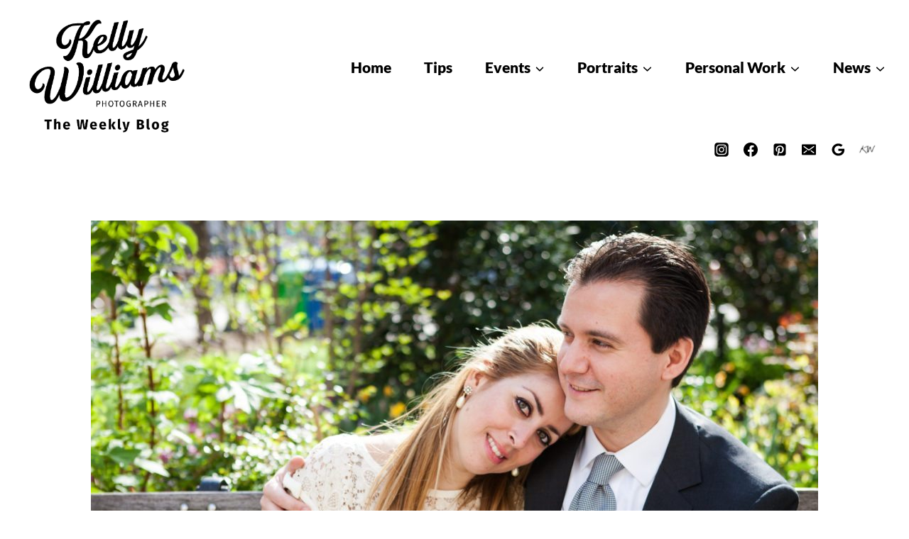

--- FILE ---
content_type: text/html; charset=UTF-8
request_url: https://blog.kellywilliamsphotographer.com/just-married-seda-omer/
body_size: 28729
content:
<!doctype html>
<html lang="en-US" class="no-js" itemtype="https://schema.org/Blog" itemscope>
<head>
	<meta charset="UTF-8">
	<meta name="viewport" content="width=device-width, initial-scale=1, minimum-scale=1">
	<meta name='robots' content='index, follow, max-image-preview:large, max-snippet:-1, max-video-preview:-1' />
<!-- Google tag (gtag.js) consent mode dataLayer added by Site Kit -->
<script id="google_gtagjs-js-consent-mode-data-layer">
window.dataLayer = window.dataLayer || [];function gtag(){dataLayer.push(arguments);}
gtag('consent', 'default', {"ad_personalization":"denied","ad_storage":"denied","ad_user_data":"denied","analytics_storage":"denied","functionality_storage":"denied","security_storage":"denied","personalization_storage":"denied","region":["AT","BE","BG","CH","CY","CZ","DE","DK","EE","ES","FI","FR","GB","GR","HR","HU","IE","IS","IT","LI","LT","LU","LV","MT","NL","NO","PL","PT","RO","SE","SI","SK"],"wait_for_update":500});
window._googlesitekitConsentCategoryMap = {"statistics":["analytics_storage"],"marketing":["ad_storage","ad_user_data","ad_personalization"],"functional":["functionality_storage","security_storage"],"preferences":["personalization_storage"]};
window._googlesitekitConsents = {"ad_personalization":"denied","ad_storage":"denied","ad_user_data":"denied","analytics_storage":"denied","functionality_storage":"denied","security_storage":"denied","personalization_storage":"denied","region":["AT","BE","BG","CH","CY","CZ","DE","DK","EE","ES","FI","FR","GB","GR","HR","HU","IE","IS","IT","LI","LT","LU","LV","MT","NL","NO","PL","PT","RO","SE","SI","SK"],"wait_for_update":500};
</script>
<!-- End Google tag (gtag.js) consent mode dataLayer added by Site Kit -->

	<!-- This site is optimized with the Yoast SEO plugin v26.8 - https://yoast.com/product/yoast-seo-wordpress/ -->
	<title>Manhattan Marriage Bureau Wedding | Kelly Williams</title>
	<meta name="description" content="Photos from a recent Manhattan Marriage Bureau wedding by NYC wedding photojournalist, Kelly Williams. Documentary-style photos capturing candid moments." />
	<link rel="canonical" href="https://blog.kellywilliamsphotographer.com/just-married-seda-omer/" />
	<meta property="og:locale" content="en_US" />
	<meta property="og:type" content="article" />
	<meta property="og:title" content="Manhattan Marriage Bureau Wedding | Kelly Williams" />
	<meta property="og:description" content="Photos from a recent Manhattan Marriage Bureau wedding by NYC wedding photojournalist, Kelly Williams. Documentary-style photos capturing candid moments." />
	<meta property="og:url" content="https://blog.kellywilliamsphotographer.com/just-married-seda-omer/" />
	<meta property="og:site_name" content="Wedding &amp; Family Photographer | Kelly Williams" />
	<meta property="article:publisher" content="https://www.facebook.com/profile.php?id=61555311735893" />
	<meta property="article:author" content="https://www.facebook.com/profile.php?id=61555311735893" />
	<meta property="article:published_time" content="2012-04-26T03:51:00+00:00" />
	<meta property="article:modified_time" content="2016-09-30T02:20:35+00:00" />
	<meta property="og:image" content="https://blog.kellywilliamsphotographer.com/wp-content/uploads//2012/04/Manhattan-Marriage-Bureau-Wedding-13.jpg" />
	<meta property="og:image:width" content="1024" />
	<meta property="og:image:height" content="683" />
	<meta property="og:image:type" content="image/jpeg" />
	<meta name="author" content="Kelly Williams, Photographer" />
	<meta name="twitter:card" content="summary_large_image" />
	<meta name="twitter:label1" content="Written by" />
	<meta name="twitter:data1" content="Kelly Williams, Photographer" />
	<meta name="twitter:label2" content="Est. reading time" />
	<meta name="twitter:data2" content="1 minute" />
	<script type="application/ld+json" class="yoast-schema-graph">{"@context":"https://schema.org","@graph":[{"@type":["Article","BlogPosting"],"@id":"https://blog.kellywilliamsphotographer.com/just-married-seda-omer/#article","isPartOf":{"@id":"https://blog.kellywilliamsphotographer.com/just-married-seda-omer/"},"author":{"name":"Kelly Williams, Photographer","@id":"https://blog.kellywilliamsphotographer.com/#/schema/person/e45ee1fd9d43888493d2b0e2b21d1430"},"headline":"Seda &#038; Omer: A Manhattan Marriage Bureau Wedding","datePublished":"2012-04-26T03:51:00+00:00","dateModified":"2016-09-30T02:20:35+00:00","mainEntityOfPage":{"@id":"https://blog.kellywilliamsphotographer.com/just-married-seda-omer/"},"wordCount":158,"commentCount":0,"publisher":{"@id":"https://blog.kellywilliamsphotographer.com/#organization"},"image":{"@id":"https://blog.kellywilliamsphotographer.com/just-married-seda-omer/#primaryimage"},"thumbnailUrl":"https://blog.kellywilliamsphotographer.com/wp-content/uploads//2012/04/Manhattan-Marriage-Bureau-Wedding-13.jpg","keywords":["City Hall","City Hall wedding","City Hall wedding photographer","Kelly Williams Photographer","Kelly Williams photography","Manhattan Marriage Bureau wedding","Manhattan Marriage Bureau wedding photographer","Manhattan Marriage Bureau wedding photography","Manhattan Marriage Bureau wedding photos","NYC City Hall wedding photographer","NYC City Hall wedding photography","NYC City Hall wedding photos","NYC wedding photojournalist","Weddings"],"articleSection":["Weddings"],"inLanguage":"en-US","potentialAction":[{"@type":"CommentAction","name":"Comment","target":["https://blog.kellywilliamsphotographer.com/just-married-seda-omer/#respond"]}]},{"@type":"WebPage","@id":"https://blog.kellywilliamsphotographer.com/just-married-seda-omer/","url":"https://blog.kellywilliamsphotographer.com/just-married-seda-omer/","name":"Manhattan Marriage Bureau Wedding | Kelly Williams","isPartOf":{"@id":"https://blog.kellywilliamsphotographer.com/#website"},"primaryImageOfPage":{"@id":"https://blog.kellywilliamsphotographer.com/just-married-seda-omer/#primaryimage"},"image":{"@id":"https://blog.kellywilliamsphotographer.com/just-married-seda-omer/#primaryimage"},"thumbnailUrl":"https://blog.kellywilliamsphotographer.com/wp-content/uploads//2012/04/Manhattan-Marriage-Bureau-Wedding-13.jpg","datePublished":"2012-04-26T03:51:00+00:00","dateModified":"2016-09-30T02:20:35+00:00","description":"Photos from a recent Manhattan Marriage Bureau wedding by NYC wedding photojournalist, Kelly Williams. Documentary-style photos capturing candid moments.","breadcrumb":{"@id":"https://blog.kellywilliamsphotographer.com/just-married-seda-omer/#breadcrumb"},"inLanguage":"en-US","potentialAction":[{"@type":"ReadAction","target":["https://blog.kellywilliamsphotographer.com/just-married-seda-omer/"]}]},{"@type":"ImageObject","inLanguage":"en-US","@id":"https://blog.kellywilliamsphotographer.com/just-married-seda-omer/#primaryimage","url":"https://blog.kellywilliamsphotographer.com/wp-content/uploads//2012/04/Manhattan-Marriage-Bureau-Wedding-13.jpg","contentUrl":"https://blog.kellywilliamsphotographer.com/wp-content/uploads//2012/04/Manhattan-Marriage-Bureau-Wedding-13.jpg","width":1024,"height":683,"caption":"Bride and groom portrait after a Manhattan Marriage Bureau wedding, by NYC wedding photojournalist, Kelly Williams"},{"@type":"BreadcrumbList","@id":"https://blog.kellywilliamsphotographer.com/just-married-seda-omer/#breadcrumb","itemListElement":[{"@type":"ListItem","position":1,"name":"Home","item":"https://blog.kellywilliamsphotographer.com/"},{"@type":"ListItem","position":2,"name":"Seda &#038; Omer: A Manhattan Marriage Bureau Wedding"}]},{"@type":"WebSite","@id":"https://blog.kellywilliamsphotographer.com/#website","url":"https://blog.kellywilliamsphotographer.com/","name":"Wedding & Family Photographer | Kelly Williams","description":"","publisher":{"@id":"https://blog.kellywilliamsphotographer.com/#organization"},"alternateName":"San Antonio Wedding and Portrait Photographer | Kelly Williams","potentialAction":[{"@type":"SearchAction","target":{"@type":"EntryPoint","urlTemplate":"https://blog.kellywilliamsphotographer.com/?s={search_term_string}"},"query-input":{"@type":"PropertyValueSpecification","valueRequired":true,"valueName":"search_term_string"}}],"inLanguage":"en-US"},{"@type":"Organization","@id":"https://blog.kellywilliamsphotographer.com/#organization","name":"Kelly Williams, Photographer","url":"https://blog.kellywilliamsphotographer.com/","logo":{"@type":"ImageObject","inLanguage":"en-US","@id":"https://blog.kellywilliamsphotographer.com/#/schema/logo/image/","url":"https://blog.kellywilliamsphotographer.com/wp-content/uploads//2025/08/KW-Logo_Jun2025-copy.png","contentUrl":"https://blog.kellywilliamsphotographer.com/wp-content/uploads//2025/08/KW-Logo_Jun2025-copy.png","width":2455,"height":1637,"caption":"Kelly Williams, Photographer"},"image":{"@id":"https://blog.kellywilliamsphotographer.com/#/schema/logo/image/"},"sameAs":["https://www.facebook.com/profile.php?id=61555311735893","https://www.instagram.com/kellywphotog/","https://www.linkedin.com/in/kelly-williams-a26a0ba0/","https://www.pinterest.com/kwilliamsphotog/"]},{"@type":"Person","@id":"https://blog.kellywilliamsphotographer.com/#/schema/person/e45ee1fd9d43888493d2b0e2b21d1430","name":"Kelly Williams, Photographer","image":{"@type":"ImageObject","inLanguage":"en-US","@id":"https://blog.kellywilliamsphotographer.com/#/schema/person/image/","url":"https://secure.gravatar.com/avatar/9d3689df6d9ad128249cdda93974ef3f642a352c926655f1c5d60588faf3ef7a?s=96&d=mm&r=g","contentUrl":"https://secure.gravatar.com/avatar/9d3689df6d9ad128249cdda93974ef3f642a352c926655f1c5d60588faf3ef7a?s=96&d=mm&r=g","caption":"Kelly Williams, Photographer"},"description":"Hi! My name is Kelly Williams, and I am a wedding and family photographer serving San Antonio and Austin, Texas. I love telling the story of someone’s love, life, and happiness in one frame. I proudly call San Antonio home, but I have lived in NYC for the past 21 years.","sameAs":["https://kellywilliamsphotographer.com/","https://www.facebook.com/profile.php?id=61555311735893","https://www.instagram.com/kellywphotog/","https://www.linkedin.com/in/kelly-williams-a26a0ba0/","https://www.pinterest.com/kwilliamsphotog/"]}]}</script>
	<!-- / Yoast SEO plugin. -->


<link rel='dns-prefetch' href='//www.googletagmanager.com' />
<link rel='dns-prefetch' href='//pagead2.googlesyndication.com' />
			<script>document.documentElement.classList.remove( 'no-js' );</script>
			<style id='wp-img-auto-sizes-contain-inline-css'>
img:is([sizes=auto i],[sizes^="auto," i]){contain-intrinsic-size:3000px 1500px}
/*# sourceURL=wp-img-auto-sizes-contain-inline-css */
</style>
<style id='wp-block-library-inline-css'>
:root{--wp-block-synced-color:#7a00df;--wp-block-synced-color--rgb:122,0,223;--wp-bound-block-color:var(--wp-block-synced-color);--wp-editor-canvas-background:#ddd;--wp-admin-theme-color:#007cba;--wp-admin-theme-color--rgb:0,124,186;--wp-admin-theme-color-darker-10:#006ba1;--wp-admin-theme-color-darker-10--rgb:0,107,160.5;--wp-admin-theme-color-darker-20:#005a87;--wp-admin-theme-color-darker-20--rgb:0,90,135;--wp-admin-border-width-focus:2px}@media (min-resolution:192dpi){:root{--wp-admin-border-width-focus:1.5px}}.wp-element-button{cursor:pointer}:root .has-very-light-gray-background-color{background-color:#eee}:root .has-very-dark-gray-background-color{background-color:#313131}:root .has-very-light-gray-color{color:#eee}:root .has-very-dark-gray-color{color:#313131}:root .has-vivid-green-cyan-to-vivid-cyan-blue-gradient-background{background:linear-gradient(135deg,#00d084,#0693e3)}:root .has-purple-crush-gradient-background{background:linear-gradient(135deg,#34e2e4,#4721fb 50%,#ab1dfe)}:root .has-hazy-dawn-gradient-background{background:linear-gradient(135deg,#faaca8,#dad0ec)}:root .has-subdued-olive-gradient-background{background:linear-gradient(135deg,#fafae1,#67a671)}:root .has-atomic-cream-gradient-background{background:linear-gradient(135deg,#fdd79a,#004a59)}:root .has-nightshade-gradient-background{background:linear-gradient(135deg,#330968,#31cdcf)}:root .has-midnight-gradient-background{background:linear-gradient(135deg,#020381,#2874fc)}:root{--wp--preset--font-size--normal:16px;--wp--preset--font-size--huge:42px}.has-regular-font-size{font-size:1em}.has-larger-font-size{font-size:2.625em}.has-normal-font-size{font-size:var(--wp--preset--font-size--normal)}.has-huge-font-size{font-size:var(--wp--preset--font-size--huge)}.has-text-align-center{text-align:center}.has-text-align-left{text-align:left}.has-text-align-right{text-align:right}.has-fit-text{white-space:nowrap!important}#end-resizable-editor-section{display:none}.aligncenter{clear:both}.items-justified-left{justify-content:flex-start}.items-justified-center{justify-content:center}.items-justified-right{justify-content:flex-end}.items-justified-space-between{justify-content:space-between}.screen-reader-text{border:0;clip-path:inset(50%);height:1px;margin:-1px;overflow:hidden;padding:0;position:absolute;width:1px;word-wrap:normal!important}.screen-reader-text:focus{background-color:#ddd;clip-path:none;color:#444;display:block;font-size:1em;height:auto;left:5px;line-height:normal;padding:15px 23px 14px;text-decoration:none;top:5px;width:auto;z-index:100000}html :where(.has-border-color){border-style:solid}html :where([style*=border-top-color]){border-top-style:solid}html :where([style*=border-right-color]){border-right-style:solid}html :where([style*=border-bottom-color]){border-bottom-style:solid}html :where([style*=border-left-color]){border-left-style:solid}html :where([style*=border-width]){border-style:solid}html :where([style*=border-top-width]){border-top-style:solid}html :where([style*=border-right-width]){border-right-style:solid}html :where([style*=border-bottom-width]){border-bottom-style:solid}html :where([style*=border-left-width]){border-left-style:solid}html :where(img[class*=wp-image-]){height:auto;max-width:100%}:where(figure){margin:0 0 1em}html :where(.is-position-sticky){--wp-admin--admin-bar--position-offset:var(--wp-admin--admin-bar--height,0px)}@media screen and (max-width:600px){html :where(.is-position-sticky){--wp-admin--admin-bar--position-offset:0px}}

/*# sourceURL=wp-block-library-inline-css */
</style><style id='wp-block-image-inline-css'>
.wp-block-image>a,.wp-block-image>figure>a{display:inline-block}.wp-block-image img{box-sizing:border-box;height:auto;max-width:100%;vertical-align:bottom}@media not (prefers-reduced-motion){.wp-block-image img.hide{visibility:hidden}.wp-block-image img.show{animation:show-content-image .4s}}.wp-block-image[style*=border-radius] img,.wp-block-image[style*=border-radius]>a{border-radius:inherit}.wp-block-image.has-custom-border img{box-sizing:border-box}.wp-block-image.aligncenter{text-align:center}.wp-block-image.alignfull>a,.wp-block-image.alignwide>a{width:100%}.wp-block-image.alignfull img,.wp-block-image.alignwide img{height:auto;width:100%}.wp-block-image .aligncenter,.wp-block-image .alignleft,.wp-block-image .alignright,.wp-block-image.aligncenter,.wp-block-image.alignleft,.wp-block-image.alignright{display:table}.wp-block-image .aligncenter>figcaption,.wp-block-image .alignleft>figcaption,.wp-block-image .alignright>figcaption,.wp-block-image.aligncenter>figcaption,.wp-block-image.alignleft>figcaption,.wp-block-image.alignright>figcaption{caption-side:bottom;display:table-caption}.wp-block-image .alignleft{float:left;margin:.5em 1em .5em 0}.wp-block-image .alignright{float:right;margin:.5em 0 .5em 1em}.wp-block-image .aligncenter{margin-left:auto;margin-right:auto}.wp-block-image :where(figcaption){margin-bottom:1em;margin-top:.5em}.wp-block-image.is-style-circle-mask img{border-radius:9999px}@supports ((-webkit-mask-image:none) or (mask-image:none)) or (-webkit-mask-image:none){.wp-block-image.is-style-circle-mask img{border-radius:0;-webkit-mask-image:url('data:image/svg+xml;utf8,<svg viewBox="0 0 100 100" xmlns="http://www.w3.org/2000/svg"><circle cx="50" cy="50" r="50"/></svg>');mask-image:url('data:image/svg+xml;utf8,<svg viewBox="0 0 100 100" xmlns="http://www.w3.org/2000/svg"><circle cx="50" cy="50" r="50"/></svg>');mask-mode:alpha;-webkit-mask-position:center;mask-position:center;-webkit-mask-repeat:no-repeat;mask-repeat:no-repeat;-webkit-mask-size:contain;mask-size:contain}}:root :where(.wp-block-image.is-style-rounded img,.wp-block-image .is-style-rounded img){border-radius:9999px}.wp-block-image figure{margin:0}.wp-lightbox-container{display:flex;flex-direction:column;position:relative}.wp-lightbox-container img{cursor:zoom-in}.wp-lightbox-container img:hover+button{opacity:1}.wp-lightbox-container button{align-items:center;backdrop-filter:blur(16px) saturate(180%);background-color:#5a5a5a40;border:none;border-radius:4px;cursor:zoom-in;display:flex;height:20px;justify-content:center;opacity:0;padding:0;position:absolute;right:16px;text-align:center;top:16px;width:20px;z-index:100}@media not (prefers-reduced-motion){.wp-lightbox-container button{transition:opacity .2s ease}}.wp-lightbox-container button:focus-visible{outline:3px auto #5a5a5a40;outline:3px auto -webkit-focus-ring-color;outline-offset:3px}.wp-lightbox-container button:hover{cursor:pointer;opacity:1}.wp-lightbox-container button:focus{opacity:1}.wp-lightbox-container button:focus,.wp-lightbox-container button:hover,.wp-lightbox-container button:not(:hover):not(:active):not(.has-background){background-color:#5a5a5a40;border:none}.wp-lightbox-overlay{box-sizing:border-box;cursor:zoom-out;height:100vh;left:0;overflow:hidden;position:fixed;top:0;visibility:hidden;width:100%;z-index:100000}.wp-lightbox-overlay .close-button{align-items:center;cursor:pointer;display:flex;justify-content:center;min-height:40px;min-width:40px;padding:0;position:absolute;right:calc(env(safe-area-inset-right) + 16px);top:calc(env(safe-area-inset-top) + 16px);z-index:5000000}.wp-lightbox-overlay .close-button:focus,.wp-lightbox-overlay .close-button:hover,.wp-lightbox-overlay .close-button:not(:hover):not(:active):not(.has-background){background:none;border:none}.wp-lightbox-overlay .lightbox-image-container{height:var(--wp--lightbox-container-height);left:50%;overflow:hidden;position:absolute;top:50%;transform:translate(-50%,-50%);transform-origin:top left;width:var(--wp--lightbox-container-width);z-index:9999999999}.wp-lightbox-overlay .wp-block-image{align-items:center;box-sizing:border-box;display:flex;height:100%;justify-content:center;margin:0;position:relative;transform-origin:0 0;width:100%;z-index:3000000}.wp-lightbox-overlay .wp-block-image img{height:var(--wp--lightbox-image-height);min-height:var(--wp--lightbox-image-height);min-width:var(--wp--lightbox-image-width);width:var(--wp--lightbox-image-width)}.wp-lightbox-overlay .wp-block-image figcaption{display:none}.wp-lightbox-overlay button{background:none;border:none}.wp-lightbox-overlay .scrim{background-color:#fff;height:100%;opacity:.9;position:absolute;width:100%;z-index:2000000}.wp-lightbox-overlay.active{visibility:visible}@media not (prefers-reduced-motion){.wp-lightbox-overlay.active{animation:turn-on-visibility .25s both}.wp-lightbox-overlay.active img{animation:turn-on-visibility .35s both}.wp-lightbox-overlay.show-closing-animation:not(.active){animation:turn-off-visibility .35s both}.wp-lightbox-overlay.show-closing-animation:not(.active) img{animation:turn-off-visibility .25s both}.wp-lightbox-overlay.zoom.active{animation:none;opacity:1;visibility:visible}.wp-lightbox-overlay.zoom.active .lightbox-image-container{animation:lightbox-zoom-in .4s}.wp-lightbox-overlay.zoom.active .lightbox-image-container img{animation:none}.wp-lightbox-overlay.zoom.active .scrim{animation:turn-on-visibility .4s forwards}.wp-lightbox-overlay.zoom.show-closing-animation:not(.active){animation:none}.wp-lightbox-overlay.zoom.show-closing-animation:not(.active) .lightbox-image-container{animation:lightbox-zoom-out .4s}.wp-lightbox-overlay.zoom.show-closing-animation:not(.active) .lightbox-image-container img{animation:none}.wp-lightbox-overlay.zoom.show-closing-animation:not(.active) .scrim{animation:turn-off-visibility .4s forwards}}@keyframes show-content-image{0%{visibility:hidden}99%{visibility:hidden}to{visibility:visible}}@keyframes turn-on-visibility{0%{opacity:0}to{opacity:1}}@keyframes turn-off-visibility{0%{opacity:1;visibility:visible}99%{opacity:0;visibility:visible}to{opacity:0;visibility:hidden}}@keyframes lightbox-zoom-in{0%{transform:translate(calc((-100vw + var(--wp--lightbox-scrollbar-width))/2 + var(--wp--lightbox-initial-left-position)),calc(-50vh + var(--wp--lightbox-initial-top-position))) scale(var(--wp--lightbox-scale))}to{transform:translate(-50%,-50%) scale(1)}}@keyframes lightbox-zoom-out{0%{transform:translate(-50%,-50%) scale(1);visibility:visible}99%{visibility:visible}to{transform:translate(calc((-100vw + var(--wp--lightbox-scrollbar-width))/2 + var(--wp--lightbox-initial-left-position)),calc(-50vh + var(--wp--lightbox-initial-top-position))) scale(var(--wp--lightbox-scale));visibility:hidden}}
/*# sourceURL=https://blog.kellywilliamsphotographer.com/wp-includes/blocks/image/style.min.css */
</style>
<style id='wp-block-search-inline-css'>
.wp-block-search__button{margin-left:10px;word-break:normal}.wp-block-search__button.has-icon{line-height:0}.wp-block-search__button svg{height:1.25em;min-height:24px;min-width:24px;width:1.25em;fill:currentColor;vertical-align:text-bottom}:where(.wp-block-search__button){border:1px solid #ccc;padding:6px 10px}.wp-block-search__inside-wrapper{display:flex;flex:auto;flex-wrap:nowrap;max-width:100%}.wp-block-search__label{width:100%}.wp-block-search.wp-block-search__button-only .wp-block-search__button{box-sizing:border-box;display:flex;flex-shrink:0;justify-content:center;margin-left:0;max-width:100%}.wp-block-search.wp-block-search__button-only .wp-block-search__inside-wrapper{min-width:0!important;transition-property:width}.wp-block-search.wp-block-search__button-only .wp-block-search__input{flex-basis:100%;transition-duration:.3s}.wp-block-search.wp-block-search__button-only.wp-block-search__searchfield-hidden,.wp-block-search.wp-block-search__button-only.wp-block-search__searchfield-hidden .wp-block-search__inside-wrapper{overflow:hidden}.wp-block-search.wp-block-search__button-only.wp-block-search__searchfield-hidden .wp-block-search__input{border-left-width:0!important;border-right-width:0!important;flex-basis:0;flex-grow:0;margin:0;min-width:0!important;padding-left:0!important;padding-right:0!important;width:0!important}:where(.wp-block-search__input){appearance:none;border:1px solid #949494;flex-grow:1;font-family:inherit;font-size:inherit;font-style:inherit;font-weight:inherit;letter-spacing:inherit;line-height:inherit;margin-left:0;margin-right:0;min-width:3rem;padding:8px;text-decoration:unset!important;text-transform:inherit}:where(.wp-block-search__button-inside .wp-block-search__inside-wrapper){background-color:#fff;border:1px solid #949494;box-sizing:border-box;padding:4px}:where(.wp-block-search__button-inside .wp-block-search__inside-wrapper) .wp-block-search__input{border:none;border-radius:0;padding:0 4px}:where(.wp-block-search__button-inside .wp-block-search__inside-wrapper) .wp-block-search__input:focus{outline:none}:where(.wp-block-search__button-inside .wp-block-search__inside-wrapper) :where(.wp-block-search__button){padding:4px 8px}.wp-block-search.aligncenter .wp-block-search__inside-wrapper{margin:auto}.wp-block[data-align=right] .wp-block-search.wp-block-search__button-only .wp-block-search__inside-wrapper{float:right}
/*# sourceURL=https://blog.kellywilliamsphotographer.com/wp-includes/blocks/search/style.min.css */
</style>
<style id='wp-block-paragraph-inline-css'>
.is-small-text{font-size:.875em}.is-regular-text{font-size:1em}.is-large-text{font-size:2.25em}.is-larger-text{font-size:3em}.has-drop-cap:not(:focus):first-letter{float:left;font-size:8.4em;font-style:normal;font-weight:100;line-height:.68;margin:.05em .1em 0 0;text-transform:uppercase}body.rtl .has-drop-cap:not(:focus):first-letter{float:none;margin-left:.1em}p.has-drop-cap.has-background{overflow:hidden}:root :where(p.has-background){padding:1.25em 2.375em}:where(p.has-text-color:not(.has-link-color)) a{color:inherit}p.has-text-align-left[style*="writing-mode:vertical-lr"],p.has-text-align-right[style*="writing-mode:vertical-rl"]{rotate:180deg}
/*# sourceURL=https://blog.kellywilliamsphotographer.com/wp-includes/blocks/paragraph/style.min.css */
</style>
<style id='global-styles-inline-css'>
:root{--wp--preset--aspect-ratio--square: 1;--wp--preset--aspect-ratio--4-3: 4/3;--wp--preset--aspect-ratio--3-4: 3/4;--wp--preset--aspect-ratio--3-2: 3/2;--wp--preset--aspect-ratio--2-3: 2/3;--wp--preset--aspect-ratio--16-9: 16/9;--wp--preset--aspect-ratio--9-16: 9/16;--wp--preset--color--black: #000000;--wp--preset--color--cyan-bluish-gray: #abb8c3;--wp--preset--color--white: #ffffff;--wp--preset--color--pale-pink: #f78da7;--wp--preset--color--vivid-red: #cf2e2e;--wp--preset--color--luminous-vivid-orange: #ff6900;--wp--preset--color--luminous-vivid-amber: #fcb900;--wp--preset--color--light-green-cyan: #7bdcb5;--wp--preset--color--vivid-green-cyan: #00d084;--wp--preset--color--pale-cyan-blue: #8ed1fc;--wp--preset--color--vivid-cyan-blue: #0693e3;--wp--preset--color--vivid-purple: #9b51e0;--wp--preset--color--theme-palette-1: var(--global-palette1);--wp--preset--color--theme-palette-2: var(--global-palette2);--wp--preset--color--theme-palette-3: var(--global-palette3);--wp--preset--color--theme-palette-4: var(--global-palette4);--wp--preset--color--theme-palette-5: var(--global-palette5);--wp--preset--color--theme-palette-6: var(--global-palette6);--wp--preset--color--theme-palette-7: var(--global-palette7);--wp--preset--color--theme-palette-8: var(--global-palette8);--wp--preset--color--theme-palette-9: var(--global-palette9);--wp--preset--color--theme-palette-10: var(--global-palette10);--wp--preset--color--theme-palette-11: var(--global-palette11);--wp--preset--color--theme-palette-12: var(--global-palette12);--wp--preset--color--theme-palette-13: var(--global-palette13);--wp--preset--color--theme-palette-14: var(--global-palette14);--wp--preset--color--theme-palette-15: var(--global-palette15);--wp--preset--gradient--vivid-cyan-blue-to-vivid-purple: linear-gradient(135deg,rgb(6,147,227) 0%,rgb(155,81,224) 100%);--wp--preset--gradient--light-green-cyan-to-vivid-green-cyan: linear-gradient(135deg,rgb(122,220,180) 0%,rgb(0,208,130) 100%);--wp--preset--gradient--luminous-vivid-amber-to-luminous-vivid-orange: linear-gradient(135deg,rgb(252,185,0) 0%,rgb(255,105,0) 100%);--wp--preset--gradient--luminous-vivid-orange-to-vivid-red: linear-gradient(135deg,rgb(255,105,0) 0%,rgb(207,46,46) 100%);--wp--preset--gradient--very-light-gray-to-cyan-bluish-gray: linear-gradient(135deg,rgb(238,238,238) 0%,rgb(169,184,195) 100%);--wp--preset--gradient--cool-to-warm-spectrum: linear-gradient(135deg,rgb(74,234,220) 0%,rgb(151,120,209) 20%,rgb(207,42,186) 40%,rgb(238,44,130) 60%,rgb(251,105,98) 80%,rgb(254,248,76) 100%);--wp--preset--gradient--blush-light-purple: linear-gradient(135deg,rgb(255,206,236) 0%,rgb(152,150,240) 100%);--wp--preset--gradient--blush-bordeaux: linear-gradient(135deg,rgb(254,205,165) 0%,rgb(254,45,45) 50%,rgb(107,0,62) 100%);--wp--preset--gradient--luminous-dusk: linear-gradient(135deg,rgb(255,203,112) 0%,rgb(199,81,192) 50%,rgb(65,88,208) 100%);--wp--preset--gradient--pale-ocean: linear-gradient(135deg,rgb(255,245,203) 0%,rgb(182,227,212) 50%,rgb(51,167,181) 100%);--wp--preset--gradient--electric-grass: linear-gradient(135deg,rgb(202,248,128) 0%,rgb(113,206,126) 100%);--wp--preset--gradient--midnight: linear-gradient(135deg,rgb(2,3,129) 0%,rgb(40,116,252) 100%);--wp--preset--font-size--small: var(--global-font-size-small);--wp--preset--font-size--medium: var(--global-font-size-medium);--wp--preset--font-size--large: var(--global-font-size-large);--wp--preset--font-size--x-large: 42px;--wp--preset--font-size--larger: var(--global-font-size-larger);--wp--preset--font-size--xxlarge: var(--global-font-size-xxlarge);--wp--preset--spacing--20: 0.44rem;--wp--preset--spacing--30: 0.67rem;--wp--preset--spacing--40: 1rem;--wp--preset--spacing--50: 1.5rem;--wp--preset--spacing--60: 2.25rem;--wp--preset--spacing--70: 3.38rem;--wp--preset--spacing--80: 5.06rem;--wp--preset--shadow--natural: 6px 6px 9px rgba(0, 0, 0, 0.2);--wp--preset--shadow--deep: 12px 12px 50px rgba(0, 0, 0, 0.4);--wp--preset--shadow--sharp: 6px 6px 0px rgba(0, 0, 0, 0.2);--wp--preset--shadow--outlined: 6px 6px 0px -3px rgb(255, 255, 255), 6px 6px rgb(0, 0, 0);--wp--preset--shadow--crisp: 6px 6px 0px rgb(0, 0, 0);}:where(.is-layout-flex){gap: 0.5em;}:where(.is-layout-grid){gap: 0.5em;}body .is-layout-flex{display: flex;}.is-layout-flex{flex-wrap: wrap;align-items: center;}.is-layout-flex > :is(*, div){margin: 0;}body .is-layout-grid{display: grid;}.is-layout-grid > :is(*, div){margin: 0;}:where(.wp-block-columns.is-layout-flex){gap: 2em;}:where(.wp-block-columns.is-layout-grid){gap: 2em;}:where(.wp-block-post-template.is-layout-flex){gap: 1.25em;}:where(.wp-block-post-template.is-layout-grid){gap: 1.25em;}.has-black-color{color: var(--wp--preset--color--black) !important;}.has-cyan-bluish-gray-color{color: var(--wp--preset--color--cyan-bluish-gray) !important;}.has-white-color{color: var(--wp--preset--color--white) !important;}.has-pale-pink-color{color: var(--wp--preset--color--pale-pink) !important;}.has-vivid-red-color{color: var(--wp--preset--color--vivid-red) !important;}.has-luminous-vivid-orange-color{color: var(--wp--preset--color--luminous-vivid-orange) !important;}.has-luminous-vivid-amber-color{color: var(--wp--preset--color--luminous-vivid-amber) !important;}.has-light-green-cyan-color{color: var(--wp--preset--color--light-green-cyan) !important;}.has-vivid-green-cyan-color{color: var(--wp--preset--color--vivid-green-cyan) !important;}.has-pale-cyan-blue-color{color: var(--wp--preset--color--pale-cyan-blue) !important;}.has-vivid-cyan-blue-color{color: var(--wp--preset--color--vivid-cyan-blue) !important;}.has-vivid-purple-color{color: var(--wp--preset--color--vivid-purple) !important;}.has-black-background-color{background-color: var(--wp--preset--color--black) !important;}.has-cyan-bluish-gray-background-color{background-color: var(--wp--preset--color--cyan-bluish-gray) !important;}.has-white-background-color{background-color: var(--wp--preset--color--white) !important;}.has-pale-pink-background-color{background-color: var(--wp--preset--color--pale-pink) !important;}.has-vivid-red-background-color{background-color: var(--wp--preset--color--vivid-red) !important;}.has-luminous-vivid-orange-background-color{background-color: var(--wp--preset--color--luminous-vivid-orange) !important;}.has-luminous-vivid-amber-background-color{background-color: var(--wp--preset--color--luminous-vivid-amber) !important;}.has-light-green-cyan-background-color{background-color: var(--wp--preset--color--light-green-cyan) !important;}.has-vivid-green-cyan-background-color{background-color: var(--wp--preset--color--vivid-green-cyan) !important;}.has-pale-cyan-blue-background-color{background-color: var(--wp--preset--color--pale-cyan-blue) !important;}.has-vivid-cyan-blue-background-color{background-color: var(--wp--preset--color--vivid-cyan-blue) !important;}.has-vivid-purple-background-color{background-color: var(--wp--preset--color--vivid-purple) !important;}.has-black-border-color{border-color: var(--wp--preset--color--black) !important;}.has-cyan-bluish-gray-border-color{border-color: var(--wp--preset--color--cyan-bluish-gray) !important;}.has-white-border-color{border-color: var(--wp--preset--color--white) !important;}.has-pale-pink-border-color{border-color: var(--wp--preset--color--pale-pink) !important;}.has-vivid-red-border-color{border-color: var(--wp--preset--color--vivid-red) !important;}.has-luminous-vivid-orange-border-color{border-color: var(--wp--preset--color--luminous-vivid-orange) !important;}.has-luminous-vivid-amber-border-color{border-color: var(--wp--preset--color--luminous-vivid-amber) !important;}.has-light-green-cyan-border-color{border-color: var(--wp--preset--color--light-green-cyan) !important;}.has-vivid-green-cyan-border-color{border-color: var(--wp--preset--color--vivid-green-cyan) !important;}.has-pale-cyan-blue-border-color{border-color: var(--wp--preset--color--pale-cyan-blue) !important;}.has-vivid-cyan-blue-border-color{border-color: var(--wp--preset--color--vivid-cyan-blue) !important;}.has-vivid-purple-border-color{border-color: var(--wp--preset--color--vivid-purple) !important;}.has-vivid-cyan-blue-to-vivid-purple-gradient-background{background: var(--wp--preset--gradient--vivid-cyan-blue-to-vivid-purple) !important;}.has-light-green-cyan-to-vivid-green-cyan-gradient-background{background: var(--wp--preset--gradient--light-green-cyan-to-vivid-green-cyan) !important;}.has-luminous-vivid-amber-to-luminous-vivid-orange-gradient-background{background: var(--wp--preset--gradient--luminous-vivid-amber-to-luminous-vivid-orange) !important;}.has-luminous-vivid-orange-to-vivid-red-gradient-background{background: var(--wp--preset--gradient--luminous-vivid-orange-to-vivid-red) !important;}.has-very-light-gray-to-cyan-bluish-gray-gradient-background{background: var(--wp--preset--gradient--very-light-gray-to-cyan-bluish-gray) !important;}.has-cool-to-warm-spectrum-gradient-background{background: var(--wp--preset--gradient--cool-to-warm-spectrum) !important;}.has-blush-light-purple-gradient-background{background: var(--wp--preset--gradient--blush-light-purple) !important;}.has-blush-bordeaux-gradient-background{background: var(--wp--preset--gradient--blush-bordeaux) !important;}.has-luminous-dusk-gradient-background{background: var(--wp--preset--gradient--luminous-dusk) !important;}.has-pale-ocean-gradient-background{background: var(--wp--preset--gradient--pale-ocean) !important;}.has-electric-grass-gradient-background{background: var(--wp--preset--gradient--electric-grass) !important;}.has-midnight-gradient-background{background: var(--wp--preset--gradient--midnight) !important;}.has-small-font-size{font-size: var(--wp--preset--font-size--small) !important;}.has-medium-font-size{font-size: var(--wp--preset--font-size--medium) !important;}.has-large-font-size{font-size: var(--wp--preset--font-size--large) !important;}.has-x-large-font-size{font-size: var(--wp--preset--font-size--x-large) !important;}
/*# sourceURL=global-styles-inline-css */
</style>

<style id='classic-theme-styles-inline-css'>
/*! This file is auto-generated */
.wp-block-button__link{color:#fff;background-color:#32373c;border-radius:9999px;box-shadow:none;text-decoration:none;padding:calc(.667em + 2px) calc(1.333em + 2px);font-size:1.125em}.wp-block-file__button{background:#32373c;color:#fff;text-decoration:none}
/*# sourceURL=/wp-includes/css/classic-themes.min.css */
</style>
<link rel='stylesheet' id='kadence-global-css' href='https://blog.kellywilliamsphotographer.com/wp-content/themes/kadence/assets/css/global.min.css?ver=1.4.3' media='all' />
<style id='kadence-global-inline-css'>
/* Kadence Base CSS */
:root{--global-palette1:#a8bba3;--global-palette2:#d2dcb7;--global-palette3:#b87c4c;--global-palette4:#000000;--global-palette5:#fdfbee;--global-palette6:#ffffff;--global-palette7:#f7f4ea;--global-palette8:#ffffff;--global-palette9:#000000;--global-palette10:#ebd9d1;--global-palette11:#13612e;--global-palette12:#1159af;--global-palette13:#b82105;--global-palette14:#f7630c;--global-palette15:#f5a524;--global-palette9rgb:0, 0, 0;--global-palette-highlight:var(--global-palette1);--global-palette-highlight-alt:var(--global-palette2);--global-palette-highlight-alt2:var(--global-palette9);--global-palette-btn-bg:var(--global-palette2);--global-palette-btn-bg-hover:var(--global-palette2);--global-palette-btn:var(--global-palette6);--global-palette-btn-hover:var(--global-palette9);--global-palette-btn-sec-bg:var(--global-palette7);--global-palette-btn-sec-bg-hover:var(--global-palette2);--global-palette-btn-sec:var(--global-palette3);--global-palette-btn-sec-hover:var(--global-palette9);--global-body-font-family:Lato, sans-serif;--global-heading-font-family:'Playfair Display', serif;--global-primary-nav-font-family:Lato, sans-serif;--global-fallback-font:sans-serif;--global-display-fallback-font:sans-serif;--global-content-width:1432px;--global-content-wide-width:calc(1432px + 230px);--global-content-narrow-width:842px;--global-content-edge-padding:2.07rem;--global-content-boxed-padding:2rem;--global-calc-content-width:calc(1432px - var(--global-content-edge-padding) - var(--global-content-edge-padding) );--wp--style--global--content-size:var(--global-calc-content-width);}.wp-site-blocks{--global-vw:calc( 100vw - ( 0.5 * var(--scrollbar-offset)));}body{background:var(--global-palette6);}body, input, select, optgroup, textarea{font-style:normal;font-weight:normal;font-size:17px;line-height:1.6;font-family:var(--global-body-font-family);color:#000000;}.content-bg, body.content-style-unboxed .site{background:var(--global-palette6);}h1,h2,h3,h4,h5,h6{font-family:var(--global-heading-font-family);}h1{font-style:normal;font-weight:700;font-size:32px;line-height:1.5;font-family:'Playfair Display', serif;color:#000000;}h2{font-style:normal;font-weight:700;font-size:28px;line-height:1.5;font-family:'Playfair Display', serif;color:var(--global-palette9);}h3{font-style:normal;font-weight:700;font-size:24px;line-height:1.5;font-family:'Playfair Display', serif;color:var(--global-palette9);}h4{font-style:normal;font-weight:700;font-size:22px;line-height:1.5;font-family:'Playfair Display', serif;color:var(--global-palette9);}h5{font-style:normal;font-weight:700;font-size:20px;line-height:1.5;font-family:'Playfair Display', serif;color:var(--global-palette9);}h6{font-style:normal;font-weight:700;font-size:18px;line-height:1.5;font-family:'Playfair Display', serif;color:var(--global-palette9);}.entry-hero h1{font-style:normal;font-weight:normal;font-family:'Playfair Display', serif;color:var(--global-palette9);}.entry-hero .kadence-breadcrumbs, .entry-hero .search-form{font-style:normal;font-weight:normal;font-family:Lato, sans-serif;color:var(--global-palette9);}.entry-hero .kadence-breadcrumbs{max-width:1432px;}.site-container, .site-header-row-layout-contained, .site-footer-row-layout-contained, .entry-hero-layout-contained, .comments-area, .alignfull > .wp-block-cover__inner-container, .alignwide > .wp-block-cover__inner-container{max-width:var(--global-content-width);}.content-width-narrow .content-container.site-container, .content-width-narrow .hero-container.site-container{max-width:var(--global-content-narrow-width);}@media all and (min-width: 1662px){.wp-site-blocks .content-container  .alignwide{margin-left:-115px;margin-right:-115px;width:unset;max-width:unset;}}@media all and (min-width: 1102px){.content-width-narrow .wp-site-blocks .content-container .alignwide{margin-left:-130px;margin-right:-130px;width:unset;max-width:unset;}}.content-style-boxed .wp-site-blocks .entry-content .alignwide{margin-left:calc( -1 * var( --global-content-boxed-padding ) );margin-right:calc( -1 * var( --global-content-boxed-padding ) );}.content-area{margin-top:5rem;margin-bottom:5rem;}@media all and (max-width: 1024px){.content-area{margin-top:3rem;margin-bottom:3rem;}}@media all and (max-width: 767px){.content-area{margin-top:2rem;margin-bottom:2rem;}}@media all and (max-width: 1024px){:root{--global-content-boxed-padding:2rem;}}@media all and (max-width: 767px){:root{--global-content-boxed-padding:1.5rem;}}.entry-content-wrap{padding:2rem;}@media all and (max-width: 1024px){.entry-content-wrap{padding:2rem;}}@media all and (max-width: 767px){.entry-content-wrap{padding:1.5rem;}}.entry.single-entry{box-shadow:0px 15px 15px -10px rgba(0,0,0,0.05);}.entry.loop-entry{box-shadow:0px 15px 15px -10px rgba(0,0,0,0.05);}.loop-entry .entry-content-wrap{padding:2rem;}@media all and (max-width: 1024px){.loop-entry .entry-content-wrap{padding:2rem;}}@media all and (max-width: 767px){.loop-entry .entry-content-wrap{padding:1.5rem;}}button, .button, .wp-block-button__link, input[type="button"], input[type="reset"], input[type="submit"], .fl-button, .elementor-button-wrapper .elementor-button, .wc-block-components-checkout-place-order-button, .wc-block-cart__submit{font-style:normal;font-weight:normal;font-family:Lato, sans-serif;border-color:var(--global-palette6);box-shadow:0px 0px 0px -7px rgba(0,0,0,0);}button:hover, button:focus, button:active, .button:hover, .button:focus, .button:active, .wp-block-button__link:hover, .wp-block-button__link:focus, .wp-block-button__link:active, input[type="button"]:hover, input[type="button"]:focus, input[type="button"]:active, input[type="reset"]:hover, input[type="reset"]:focus, input[type="reset"]:active, input[type="submit"]:hover, input[type="submit"]:focus, input[type="submit"]:active, .elementor-button-wrapper .elementor-button:hover, .elementor-button-wrapper .elementor-button:focus, .elementor-button-wrapper .elementor-button:active, .wc-block-cart__submit:hover{box-shadow:0px 15px 25px -7px rgba(0,0,0,0.1);}.kb-button.kb-btn-global-outline.kb-btn-global-inherit{padding-top:calc(px - 2px);padding-right:calc(px - 2px);padding-bottom:calc(px - 2px);padding-left:calc(px - 2px);}@media all and (max-width: 1024px){button, .button, .wp-block-button__link, input[type="button"], input[type="reset"], input[type="submit"], .fl-button, .elementor-button-wrapper .elementor-button, .wc-block-components-checkout-place-order-button, .wc-block-cart__submit{border-color:var(--global-palette6);}}@media all and (max-width: 767px){button, .button, .wp-block-button__link, input[type="button"], input[type="reset"], input[type="submit"], .fl-button, .elementor-button-wrapper .elementor-button, .wc-block-components-checkout-place-order-button, .wc-block-cart__submit{border-color:var(--global-palette6);}}button.button-style-secondary, .button.button-style-secondary, .wp-block-button__link.button-style-secondary, input[type="button"].button-style-secondary, input[type="reset"].button-style-secondary, input[type="submit"].button-style-secondary, .fl-button.button-style-secondary, .elementor-button-wrapper .elementor-button.button-style-secondary, .wc-block-components-checkout-place-order-button.button-style-secondary, .wc-block-cart__submit.button-style-secondary{font-style:normal;font-weight:normal;font-family:Lato, sans-serif;}.button.button-style-outline, .wp-block-button.is-style-outline .wp-block-button__link, .wp-block-button.is-style-outline .wp-element-button, .button.kb-btn-global-outline:not(.has-text-color){font-style:normal;font-weight:normal;font-family:Lato, sans-serif;}.entry-content :where(.wp-block-image) img, .entry-content :where(.wp-block-kadence-image) img{border-radius:50px;}@media all and (min-width: 1025px){.transparent-header .entry-hero .entry-hero-container-inner{padding-top:calc(0px + 14px);}}@media all and (max-width: 1024px){.mobile-transparent-header .entry-hero .entry-hero-container-inner{padding-top:14px;}}@media all and (max-width: 767px){.mobile-transparent-header .entry-hero .entry-hero-container-inner{padding-top:14px;}}#kt-scroll-up-reader, #kt-scroll-up{border-radius:0px 0px 0px 0px;color:var(--global-palette6);background:var(--global-palette4);border-color:var(--global-palette6);bottom:30px;font-size:1.2em;padding:0.4em 0.4em 0.4em 0.4em;}#kt-scroll-up-reader.scroll-up-side-right, #kt-scroll-up.scroll-up-side-right{right:30px;}#kt-scroll-up-reader.scroll-up-side-left, #kt-scroll-up.scroll-up-side-left{left:30px;}body.single{background:var(--global-palette6);}body.single .content-bg, body.content-style-unboxed.single .site{background:var(--global-palette6);}body.single .entry-related{background:var(--global-palette2);}.wp-site-blocks .entry-related h2.entry-related-title{font-style:normal;font-weight:700;font-family:'Playfair Display', serif;}.wp-site-blocks .post-title h1{font-style:normal;font-weight:700;font-family:'Playfair Display', serif;}.post-title .entry-taxonomies, .post-title .entry-taxonomies a{font-style:normal;font-weight:700;font-family:Lato, sans-serif;color:var(--global-palette1);}.post-title .entry-taxonomies .category-style-pill a{background:var(--global-palette1);}.post-title .entry-meta{font-style:normal;font-weight:normal;font-family:Lato, sans-serif;color:var(--global-palette9);}.post-title .kadence-breadcrumbs{font-style:normal;font-weight:normal;font-family:Lato, sans-serif;color:var(--global-palette1);}.post-title .title-entry-excerpt{font-style:normal;font-weight:normal;font-family:Lato, sans-serif;color:var(--global-palette9);}.entry-hero.post-hero-section .entry-header{min-height:200px;}.loop-entry.type-post h2.entry-title{font-style:normal;font-weight:700;font-family:'Playfair Display', serif;color:var(--global-palette9);}.loop-entry.type-post .entry-taxonomies{font-style:normal;font-weight:normal;font-family:Lato, sans-serif;}.loop-entry.type-post .entry-taxonomies, .loop-entry.type-post .entry-taxonomies a{color:var(--global-palette1);}.loop-entry.type-post .entry-taxonomies .category-style-pill a{background:var(--global-palette1);}.loop-entry.type-post .entry-meta{font-style:normal;font-weight:normal;font-family:Lato, sans-serif;}.loop-entry.type-post .entry-meta{color:var(--global-palette2);}body.social-brand-colors .social-show-brand-hover .social-link-instagram:not(.ignore-brand):not(.skip):not(.ignore):hover, body.social-brand-colors .social-show-brand-until .social-link-instagram:not(:hover):not(.skip):not(.ignore), body.social-brand-colors .social-show-brand-always .social-link-instagram:not(.ignore-brand):not(.skip):not(.ignore){background:#517fa4;}body.social-brand-colors .social-show-brand-hover.social-style-outline .social-link-instagram:not(.ignore-brand):not(.skip):not(.ignore):hover, body.social-brand-colors .social-show-brand-until.social-style-outline .social-link-instagram:not(:hover):not(.skip):not(.ignore), body.social-brand-colors .social-show-brand-always.social-style-outline .social-link-instagram:not(.ignore-brand):not(.skip):not(.ignore){color:#517fa4;}body.social-brand-colors .social-show-brand-hover .social-link-facebook:not(.ignore-brand):not(.skip):not(.ignore):hover, body.social-brand-colors .social-show-brand-until .social-link-facebook:not(:hover):not(.skip):not(.ignore), body.social-brand-colors .social-show-brand-always .social-link-facebook:not(.ignore-brand):not(.skip):not(.ignore){background:#3b5998;}body.social-brand-colors .social-show-brand-hover.social-style-outline .social-link-facebook:not(.ignore-brand):not(.skip):not(.ignore):hover, body.social-brand-colors .social-show-brand-until.social-style-outline .social-link-facebook:not(:hover):not(.skip):not(.ignore), body.social-brand-colors .social-show-brand-always.social-style-outline .social-link-facebook:not(.ignore-brand):not(.skip):not(.ignore){color:#3b5998;}body.social-brand-colors .social-show-brand-hover .social-link-pinterest:not(.ignore-brand):not(.skip):not(.ignore):hover, body.social-brand-colors .social-show-brand-until .social-link-pinterest:not(:hover):not(.skip):not(.ignore), body.social-brand-colors .social-show-brand-always .social-link-pinterest:not(.ignore-brand):not(.skip):not(.ignore){background:#C92228;}body.social-brand-colors .social-show-brand-hover.social-style-outline .social-link-pinterest:not(.ignore-brand):not(.skip):not(.ignore):hover, body.social-brand-colors .social-show-brand-until.social-style-outline .social-link-pinterest:not(:hover):not(.skip):not(.ignore), body.social-brand-colors .social-show-brand-always.social-style-outline .social-link-pinterest:not(.ignore-brand):not(.skip):not(.ignore){color:#C92228;}body.social-brand-colors .social-show-brand-hover .social-link-email:not(.ignore-brand):not(.skip):not(.ignore):hover, body.social-brand-colors .social-show-brand-until .social-link-email:not(:hover):not(.skip):not(.ignore), body.social-brand-colors .social-show-brand-always .social-link-email:not(.ignore-brand):not(.skip):not(.ignore){background:#181818;}body.social-brand-colors .social-show-brand-hover.social-style-outline .social-link-email:not(.ignore-brand):not(.skip):not(.ignore):hover, body.social-brand-colors .social-show-brand-until.social-style-outline .social-link-email:not(:hover):not(.skip):not(.ignore), body.social-brand-colors .social-show-brand-always.social-style-outline .social-link-email:not(.ignore-brand):not(.skip):not(.ignore){color:#181818;}
/* Kadence Header CSS */
@media all and (max-width: 1024px){.mobile-transparent-header #masthead{position:absolute;left:0px;right:0px;z-index:100;}.kadence-scrollbar-fixer.mobile-transparent-header #masthead{right:var(--scrollbar-offset,0);}.mobile-transparent-header #masthead, .mobile-transparent-header .site-top-header-wrap .site-header-row-container-inner, .mobile-transparent-header .site-main-header-wrap .site-header-row-container-inner, .mobile-transparent-header .site-bottom-header-wrap .site-header-row-container-inner{background:transparent;}.site-header-row-tablet-layout-fullwidth, .site-header-row-tablet-layout-standard{padding:0px;}}@media all and (min-width: 1025px){.transparent-header #masthead{position:absolute;left:0px;right:0px;z-index:100;}.transparent-header.kadence-scrollbar-fixer #masthead{right:var(--scrollbar-offset,0);}.transparent-header #masthead, .transparent-header .site-top-header-wrap .site-header-row-container-inner, .transparent-header .site-main-header-wrap .site-header-row-container-inner, .transparent-header .site-bottom-header-wrap .site-header-row-container-inner{background:transparent;}}.site-branding a.brand img{max-width:232px;}.site-branding a.brand img.svg-logo-image{width:232px;}.site-branding{padding:26px 0px 0px 0px;}#masthead, #masthead .kadence-sticky-header.item-is-fixed:not(.item-at-start):not(.site-header-row-container):not(.site-main-header-wrap), #masthead .kadence-sticky-header.item-is-fixed:not(.item-at-start) > .site-header-row-container-inner{background:var(--global-palette6);}.site-main-header-inner-wrap{min-height:14px;}.site-main-header-wrap .site-header-row-container-inner>.site-container{padding:0px 0px 0px 0px;}.site-top-header-inner-wrap{min-height:0px;}.header-navigation[class*="header-navigation-style-underline"] .header-menu-container.primary-menu-container>ul>li>a:after{width:calc( 100% - 0em);}.main-navigation .primary-menu-container > ul > li.menu-item > a{padding-left:calc(0em / 2);padding-right:calc(0em / 2);padding-top:0em;padding-bottom:0em;color:var(--global-palette9);background:var(--global-palette6);}.main-navigation .primary-menu-container > ul > li.menu-item .dropdown-nav-special-toggle{right:calc(0em / 2);}.main-navigation .primary-menu-container > ul li.menu-item > a{font-style:normal;font-weight:900;font-size:21px;line-height:0px;letter-spacing:0em;font-family:var(--global-primary-nav-font-family);}.main-navigation .primary-menu-container > ul > li.menu-item > a:hover{color:var(--global-palette9);}.main-navigation .primary-menu-container > ul > li.menu-item.current-menu-item > a{color:var(--global-palette9);}.header-navigation .header-menu-container ul ul.sub-menu, .header-navigation .header-menu-container ul ul.submenu{background:var(--global-palette1);box-shadow:0px 2px 13px 0px var(--global-palette1);}.header-navigation .header-menu-container ul ul li.menu-item, .header-menu-container ul.menu > li.kadence-menu-mega-enabled > ul > li.menu-item > a{border-bottom:1px dotted rgba(255,255,255,0.1);border-radius:0px 0px 0px 0px;}.header-navigation .header-menu-container ul ul li.menu-item > a{width:184px;padding-top:1.24em;padding-bottom:1.24em;color:var(--global-palette4);font-style:normal;font-weight:700;font-size:17px;font-family:Lato, sans-serif;}.header-navigation .header-menu-container ul ul li.menu-item > a:hover{color:var(--global-palette6);background:var(--global-palette1);border-radius:0px 0px 0px 0px;}.header-navigation .header-menu-container ul ul li.menu-item.current-menu-item > a{color:var(--global-palette6);background:var(--global-palette6);border-radius:0px 0px 0px 0px;}.mobile-toggle-open-container .menu-toggle-open, .mobile-toggle-open-container .menu-toggle-open:focus{color:var(--global-palette5);padding:0.4em 0.6em 0.4em 0.6em;font-size:14px;}.mobile-toggle-open-container .menu-toggle-open.menu-toggle-style-bordered{border:1px solid currentColor;}.mobile-toggle-open-container .menu-toggle-open .menu-toggle-icon{font-size:20px;}.mobile-toggle-open-container .menu-toggle-open:hover, .mobile-toggle-open-container .menu-toggle-open:focus-visible{color:var(--global-palette-highlight);}.mobile-navigation ul li{font-size:14px;}.mobile-navigation ul li a{padding-top:1em;padding-bottom:1em;}.mobile-navigation ul li > a, .mobile-navigation ul li.menu-item-has-children > .drawer-nav-drop-wrap{color:var(--global-palette8);}.mobile-navigation ul li.current-menu-item > a, .mobile-navigation ul li.current-menu-item.menu-item-has-children > .drawer-nav-drop-wrap{color:var(--global-palette-highlight);}.mobile-navigation ul li.menu-item-has-children .drawer-nav-drop-wrap, .mobile-navigation ul li:not(.menu-item-has-children) a{border-bottom:1px solid rgba(255,255,255,0.1);}.mobile-navigation:not(.drawer-navigation-parent-toggle-true) ul li.menu-item-has-children .drawer-nav-drop-wrap button{border-left:1px solid rgba(255,255,255,0.1);}#mobile-drawer .drawer-header .drawer-toggle{padding:0.6em 0.15em 0.6em 0.15em;font-size:24px;}.header-social-wrap{margin:0px 38px 0px 0px;}.header-social-wrap .header-social-inner-wrap{font-size:1.21em;gap:0.3em;}.header-social-wrap .header-social-inner-wrap .social-button{color:var(--global-palette9);border:2px none transparent;border-radius:0px;}
/* Kadence Footer CSS */
#colophon{background:var(--global-palette6);}.site-middle-footer-inner-wrap{padding-top:30px;padding-bottom:30px;grid-column-gap:30px;grid-row-gap:30px;}.site-middle-footer-inner-wrap .widget{margin-bottom:30px;}.site-middle-footer-inner-wrap .site-footer-section:not(:last-child):after{right:calc(-30px / 2);}.site-top-footer-wrap .site-footer-row-container-inner{font-style:normal;font-weight:400;font-family:Arial, Helvetica, sans-serif;}.site-top-footer-inner-wrap{min-height:10px;padding-top:0px;padding-bottom:0px;grid-column-gap:33px;grid-row-gap:33px;}.site-top-footer-inner-wrap .widget{margin-bottom:0px;}.site-top-footer-inner-wrap .widget-area .widget-title{font-style:normal;font-weight:400;font-family:Arial, Helvetica, sans-serif;}.site-top-footer-inner-wrap .site-footer-section:not(:last-child):after{right:calc(-33px / 2);}.footer-social-wrap .footer-social-inner-wrap{font-size:1.84em;gap:0.34em;}.site-footer .site-footer-wrap .site-footer-section .footer-social-wrap .footer-social-inner-wrap .social-button{border:2px none transparent;border-radius:3px;}#colophon .footer-html{font-style:normal;font-weight:normal;font-family:Lato, sans-serif;}
/*# sourceURL=kadence-global-inline-css */
</style>
<link rel='stylesheet' id='kadence-simplelightbox-css-css' href='https://blog.kellywilliamsphotographer.com/wp-content/themes/kadence/assets/css/simplelightbox.min.css?ver=1.4.3' media='all' />

<!-- Google tag (gtag.js) snippet added by Site Kit -->
<!-- Google Analytics snippet added by Site Kit -->
<script src="https://www.googletagmanager.com/gtag/js?id=GT-PZXWZTQ" id="google_gtagjs-js" async></script>
<script id="google_gtagjs-js-after">
window.dataLayer = window.dataLayer || [];function gtag(){dataLayer.push(arguments);}
gtag("set","linker",{"domains":["blog.kellywilliamsphotographer.com"]});
gtag("js", new Date());
gtag("set", "developer_id.dZTNiMT", true);
gtag("config", "GT-PZXWZTQ");
 window._googlesitekit = window._googlesitekit || {}; window._googlesitekit.throttledEvents = []; window._googlesitekit.gtagEvent = (name, data) => { var key = JSON.stringify( { name, data } ); if ( !! window._googlesitekit.throttledEvents[ key ] ) { return; } window._googlesitekit.throttledEvents[ key ] = true; setTimeout( () => { delete window._googlesitekit.throttledEvents[ key ]; }, 5 ); gtag( "event", name, { ...data, event_source: "site-kit" } ); }; 
//# sourceURL=google_gtagjs-js-after
</script>
<meta name="generator" content="Site Kit by Google 1.170.0" /><link rel="pingback" href="https://blog.kellywilliamsphotographer.com/xmlrpc.php"><link rel="preload" id="kadence-header-preload" href="https://blog.kellywilliamsphotographer.com/wp-content/themes/kadence/assets/css/header.min.css?ver=1.4.3" as="style">
<link rel="preload" id="kadence-content-preload" href="https://blog.kellywilliamsphotographer.com/wp-content/themes/kadence/assets/css/content.min.css?ver=1.4.3" as="style">
<link rel="preload" id="kadence-comments-preload" href="https://blog.kellywilliamsphotographer.com/wp-content/themes/kadence/assets/css/comments.min.css?ver=1.4.3" as="style">
<link rel="preload" id="kadence-author-box-preload" href="https://blog.kellywilliamsphotographer.com/wp-content/themes/kadence/assets/css/author-box.min.css?ver=1.4.3" as="style">
<link rel="preload" id="kadence-related-posts-preload" href="https://blog.kellywilliamsphotographer.com/wp-content/themes/kadence/assets/css/related-posts.min.css?ver=1.4.3" as="style">
<link rel="preload" id="kad-splide-preload" href="https://blog.kellywilliamsphotographer.com/wp-content/themes/kadence/assets/css/kadence-splide.min.css?ver=1.4.3" as="style">
<link rel="preload" id="kadence-footer-preload" href="https://blog.kellywilliamsphotographer.com/wp-content/themes/kadence/assets/css/footer.min.css?ver=1.4.3" as="style">

<!-- Google AdSense meta tags added by Site Kit -->
<meta name="google-adsense-platform-account" content="ca-host-pub-2644536267352236">
<meta name="google-adsense-platform-domain" content="sitekit.withgoogle.com">
<!-- End Google AdSense meta tags added by Site Kit -->

<!-- Google Tag Manager snippet added by Site Kit -->
<script>
			( function( w, d, s, l, i ) {
				w[l] = w[l] || [];
				w[l].push( {'gtm.start': new Date().getTime(), event: 'gtm.js'} );
				var f = d.getElementsByTagName( s )[0],
					j = d.createElement( s ), dl = l != 'dataLayer' ? '&l=' + l : '';
				j.async = true;
				j.src = 'https://www.googletagmanager.com/gtm.js?id=' + i + dl;
				f.parentNode.insertBefore( j, f );
			} )( window, document, 'script', 'dataLayer', 'GTM-NV9Q3SSD' );
			
</script>

<!-- End Google Tag Manager snippet added by Site Kit -->

<!-- Google AdSense snippet added by Site Kit -->
<script async src="https://pagead2.googlesyndication.com/pagead/js/adsbygoogle.js?client=ca-pub-5882404800360694&amp;host=ca-host-pub-2644536267352236" crossorigin="anonymous"></script>

<!-- End Google AdSense snippet added by Site Kit -->
<link rel="preload" href="https://blog.kellywilliamsphotographer.com/wp-content/fonts/lato/S6uyw4BMUTPHjx4wXg.woff2" as="font" type="font/woff2" crossorigin><link rel="preload" href="https://blog.kellywilliamsphotographer.com/wp-content/fonts/lato/S6u9w4BMUTPHh6UVSwiPGQ.woff2" as="font" type="font/woff2" crossorigin><link rel="preload" href="https://blog.kellywilliamsphotographer.com/wp-content/fonts/lato/S6u9w4BMUTPHh50XSwiPGQ.woff2" as="font" type="font/woff2" crossorigin><link rel="preload" href="https://blog.kellywilliamsphotographer.com/wp-content/fonts/playfair-display/nuFiD-vYSZviVYUb_rj3ij__anPXDTzYgA.woff2" as="font" type="font/woff2" crossorigin><link rel='stylesheet' id='kadence-fonts-gfonts-css' href='https://blog.kellywilliamsphotographer.com/wp-content/fonts/f73832669185d7448b9932ae101b9c87.css?ver=1.4.3' media='all' />
<link rel="icon" href="https://blog.kellywilliamsphotographer.com/wp-content/uploads//2025/06/cropped-SignatureLogo_Mobile_White-Jun2025-32x32.jpg" sizes="32x32" />
<link rel="icon" href="https://blog.kellywilliamsphotographer.com/wp-content/uploads//2025/06/cropped-SignatureLogo_Mobile_White-Jun2025-192x192.jpg" sizes="192x192" />
<link rel="apple-touch-icon" href="https://blog.kellywilliamsphotographer.com/wp-content/uploads//2025/06/cropped-SignatureLogo_Mobile_White-Jun2025-180x180.jpg" />
<meta name="msapplication-TileImage" content="https://blog.kellywilliamsphotographer.com/wp-content/uploads//2025/06/cropped-SignatureLogo_Mobile_White-Jun2025-270x270.jpg" />
</head>

<body class="wp-singular post-template-default single single-post postid-142 single-format-standard wp-custom-logo wp-embed-responsive wp-theme-kadence footer-on-bottom social-brand-colors hide-focus-outline link-style-standard content-title-style-normal content-width-narrow content-style-boxed content-vertical-padding-show non-transparent-header mobile-non-transparent-header">
		<!-- Google Tag Manager (noscript) snippet added by Site Kit -->
		<noscript>
			<iframe src="https://www.googletagmanager.com/ns.html?id=GTM-NV9Q3SSD" height="0" width="0" style="display:none;visibility:hidden"></iframe>
		</noscript>
		<!-- End Google Tag Manager (noscript) snippet added by Site Kit -->
		<div id="wrapper" class="site wp-site-blocks">
			<a class="skip-link screen-reader-text scroll-ignore" href="#main">Skip to content</a>
		<link rel='stylesheet' id='kadence-header-css' href='https://blog.kellywilliamsphotographer.com/wp-content/themes/kadence/assets/css/header.min.css?ver=1.4.3' media='all' />
<header id="masthead" class="site-header" role="banner" itemtype="https://schema.org/WPHeader" itemscope>
	<div id="main-header" class="site-header-wrap">
		<div class="site-header-inner-wrap">
			<div class="site-header-upper-wrap">
				<div class="site-header-upper-inner-wrap">
					<div class="site-top-header-wrap site-header-row-container site-header-focus-item site-header-row-layout-standard" data-section="kadence_customizer_header_top">
	<div class="site-header-row-container-inner">
				<div class="site-container">
			<div class="site-top-header-inner-wrap site-header-row site-header-row-has-sides site-header-row-no-center">
									<div class="site-header-top-section-left site-header-section site-header-section-left">
						<div class="site-header-item site-header-focus-item" data-section="title_tagline">
	<div class="site-branding branding-layout-standard site-brand-logo-only"><a class="brand has-logo-image" href="https://blog.kellywilliamsphotographer.com/" rel="home"><img width="1499" height="1062" src="https://blog.kellywilliamsphotographer.com/wp-content/uploads//2025/06/cropped-NewBlogLogo-Jun2025.jpg" class="custom-logo" alt="Logo of Austin and San Antonio wedding and family photographer, Kelly Williams" decoding="async" fetchpriority="high" srcset="https://blog.kellywilliamsphotographer.com/wp-content/uploads/2025/06/cropped-NewBlogLogo-Jun2025.jpg 1499w, https://blog.kellywilliamsphotographer.com/wp-content/uploads/2025/06/cropped-NewBlogLogo-Jun2025-300x213.jpg 300w, https://blog.kellywilliamsphotographer.com/wp-content/uploads/2025/06/cropped-NewBlogLogo-Jun2025-768x544.jpg 768w" sizes="(max-width: 1499px) 100vw, 1499px" /></a></div></div><!-- data-section="title_tagline" -->
					</div>
																	<div class="site-header-top-section-right site-header-section site-header-section-right">
						<div class="site-header-item site-header-focus-item site-header-item-main-navigation header-navigation-layout-stretch-true header-navigation-layout-fill-stretch-false" data-section="kadence_customizer_primary_navigation">
		<nav id="site-navigation" class="main-navigation header-navigation hover-to-open nav--toggle-sub header-navigation-style-standard header-navigation-dropdown-animation-fade" role="navigation" aria-label="Primary">
			<div class="primary-menu-container header-menu-container">
	<ul id="primary-menu" class="menu"><li id="menu-item-65" class="menu-item menu-item-type-custom menu-item-object-custom menu-item-home menu-item-65"><a href="http://blog.kellywilliamsphotographer.com/">Home</a></li>
<li id="menu-item-15474" class="menu-item menu-item-type-taxonomy menu-item-object-category menu-item-15474"><a href="https://blog.kellywilliamsphotographer.com/category/tips/">Tips</a></li>
<li id="menu-item-15476" class="menu-item menu-item-type-taxonomy menu-item-object-category current-post-ancestor menu-item-has-children menu-item-15476"><a href="https://blog.kellywilliamsphotographer.com/category/event-photography/"><span class="nav-drop-title-wrap">Events<span class="dropdown-nav-toggle"><span class="kadence-svg-iconset svg-baseline"><svg aria-hidden="true" class="kadence-svg-icon kadence-arrow-down-svg" fill="currentColor" version="1.1" xmlns="http://www.w3.org/2000/svg" width="24" height="24" viewBox="0 0 24 24"><title>Expand</title><path d="M5.293 9.707l6 6c0.391 0.391 1.024 0.391 1.414 0l6-6c0.391-0.391 0.391-1.024 0-1.414s-1.024-0.391-1.414 0l-5.293 5.293-5.293-5.293c-0.391-0.391-1.024-0.391-1.414 0s-0.391 1.024 0 1.414z"></path>
				</svg></span></span></span></a>
<ul class="sub-menu">
	<li id="menu-item-15473" class="menu-item menu-item-type-taxonomy menu-item-object-category current-post-ancestor current-menu-parent current-post-parent menu-item-15473"><a href="https://blog.kellywilliamsphotographer.com/category/event-photography/weddings/">Weddings</a></li>
	<li id="menu-item-15495" class="menu-item menu-item-type-taxonomy menu-item-object-category menu-item-15495"><a href="https://blog.kellywilliamsphotographer.com/category/event-photography/bridal-showers/">Bridal Showers</a></li>
	<li id="menu-item-15498" class="menu-item menu-item-type-taxonomy menu-item-object-category menu-item-15498"><a href="https://blog.kellywilliamsphotographer.com/category/event-photography/rehearsal-dinners/">Rehearsal Dinners</a></li>
	<li id="menu-item-15497" class="menu-item menu-item-type-taxonomy menu-item-object-category menu-item-15497"><a href="https://blog.kellywilliamsphotographer.com/category/event-photography/parties/">Parties</a></li>
	<li id="menu-item-16750" class="menu-item menu-item-type-taxonomy menu-item-object-category menu-item-16750"><a href="https://blog.kellywilliamsphotographer.com/category/event-photography/baby-showers/">Baby Showers</a></li>
	<li id="menu-item-15487" class="menu-item menu-item-type-taxonomy menu-item-object-category menu-item-15487"><a href="https://blog.kellywilliamsphotographer.com/category/event-photography/baptisms/">Baptisms</a></li>
	<li id="menu-item-15494" class="menu-item menu-item-type-taxonomy menu-item-object-category menu-item-15494"><a href="https://blog.kellywilliamsphotographer.com/category/event-photography/bar-mitzvahs-bat-mitzvahs/">Bat/Bar Mitzvahs</a></li>
	<li id="menu-item-15496" class="menu-item menu-item-type-taxonomy menu-item-object-category menu-item-15496"><a href="https://blog.kellywilliamsphotographer.com/category/event-photography/corporate-events/">Corporate Events</a></li>
	<li id="menu-item-15493" class="menu-item menu-item-type-taxonomy menu-item-object-category menu-item-15493"><a href="https://blog.kellywilliamsphotographer.com/category/event-photography/around-town/">Around Town</a></li>
</ul>
</li>
<li id="menu-item-15475" class="menu-item menu-item-type-taxonomy menu-item-object-category menu-item-has-children menu-item-15475"><a href="https://blog.kellywilliamsphotographer.com/category/portraits/"><span class="nav-drop-title-wrap">Portraits<span class="dropdown-nav-toggle"><span class="kadence-svg-iconset svg-baseline"><svg aria-hidden="true" class="kadence-svg-icon kadence-arrow-down-svg" fill="currentColor" version="1.1" xmlns="http://www.w3.org/2000/svg" width="24" height="24" viewBox="0 0 24 24"><title>Expand</title><path d="M5.293 9.707l6 6c0.391 0.391 1.024 0.391 1.414 0l6-6c0.391-0.391 0.391-1.024 0-1.414s-1.024-0.391-1.414 0l-5.293 5.293-5.293-5.293c-0.391-0.391-1.024-0.391-1.414 0s-0.391 1.024 0 1.414z"></path>
				</svg></span></span></span></a>
<ul class="sub-menu">
	<li id="menu-item-18874" class="menu-item menu-item-type-taxonomy menu-item-object-category menu-item-18874"><a href="https://blog.kellywilliamsphotographer.com/category/portraits/engagements/">Engagements</a></li>
	<li id="menu-item-18878" class="menu-item menu-item-type-taxonomy menu-item-object-category menu-item-18878"><a href="https://blog.kellywilliamsphotographer.com/category/portraits/proposals/">Proposals</a></li>
	<li id="menu-item-18876" class="menu-item menu-item-type-taxonomy menu-item-object-category menu-item-18876"><a href="https://blog.kellywilliamsphotographer.com/category/portraits/families/">Families</a></li>
	<li id="menu-item-18877" class="menu-item menu-item-type-taxonomy menu-item-object-category menu-item-18877"><a href="https://blog.kellywilliamsphotographer.com/category/portraits/maternity/">Maternity</a></li>
	<li id="menu-item-27760" class="menu-item menu-item-type-taxonomy menu-item-object-category menu-item-27760"><a href="https://blog.kellywilliamsphotographer.com/category/portraits/headshots/">Headshots</a></li>
	<li id="menu-item-18875" class="menu-item menu-item-type-taxonomy menu-item-object-category menu-item-18875"><a href="https://blog.kellywilliamsphotographer.com/category/portraits/executives/">Executives</a></li>
</ul>
</li>
<li id="menu-item-15485" class="menu-item menu-item-type-taxonomy menu-item-object-category menu-item-has-children menu-item-15485"><a href="https://blog.kellywilliamsphotographer.com/category/personal-work/"><span class="nav-drop-title-wrap">Personal Work<span class="dropdown-nav-toggle"><span class="kadence-svg-iconset svg-baseline"><svg aria-hidden="true" class="kadence-svg-icon kadence-arrow-down-svg" fill="currentColor" version="1.1" xmlns="http://www.w3.org/2000/svg" width="24" height="24" viewBox="0 0 24 24"><title>Expand</title><path d="M5.293 9.707l6 6c0.391 0.391 1.024 0.391 1.414 0l6-6c0.391-0.391 0.391-1.024 0-1.414s-1.024-0.391-1.414 0l-5.293 5.293-5.293-5.293c-0.391-0.391-1.024-0.391-1.414 0s-0.391 1.024 0 1.414z"></path>
				</svg></span></span></span></a>
<ul class="sub-menu">
	<li id="menu-item-15477" class="menu-item menu-item-type-taxonomy menu-item-object-category menu-item-15477"><a href="https://blog.kellywilliamsphotographer.com/category/personal-work/travels/">Travels</a></li>
	<li id="menu-item-17188" class="menu-item menu-item-type-taxonomy menu-item-object-category menu-item-17188"><a href="https://blog.kellywilliamsphotographer.com/category/personal-work/new-york-city/">New York City</a></li>
</ul>
</li>
<li id="menu-item-15478" class="menu-item menu-item-type-taxonomy menu-item-object-category menu-item-has-children menu-item-15478"><a href="https://blog.kellywilliamsphotographer.com/category/news/"><span class="nav-drop-title-wrap">News<span class="dropdown-nav-toggle"><span class="kadence-svg-iconset svg-baseline"><svg aria-hidden="true" class="kadence-svg-icon kadence-arrow-down-svg" fill="currentColor" version="1.1" xmlns="http://www.w3.org/2000/svg" width="24" height="24" viewBox="0 0 24 24"><title>Expand</title><path d="M5.293 9.707l6 6c0.391 0.391 1.024 0.391 1.414 0l6-6c0.391-0.391 0.391-1.024 0-1.414s-1.024-0.391-1.414 0l-5.293 5.293-5.293-5.293c-0.391-0.391-1.024-0.391-1.414 0s-0.391 1.024 0 1.414z"></path>
				</svg></span></span></span></a>
<ul class="sub-menu">
	<li id="menu-item-15484" class="menu-item menu-item-type-taxonomy menu-item-object-category menu-item-15484"><a href="https://blog.kellywilliamsphotographer.com/category/news/behind-the-scenes/">Behind the Scenes</a></li>
</ul>
</li>
</ul>		</div>
	</nav><!-- #site-navigation -->
	</div><!-- data-section="primary_navigation" -->
					</div>
							</div>
		</div>
	</div>
</div>
<div class="site-main-header-wrap site-header-row-container site-header-focus-item site-header-row-layout-standard" data-section="kadence_customizer_header_main">
	<div class="site-header-row-container-inner">
				<div class="site-container">
			<div class="site-main-header-inner-wrap site-header-row site-header-row-has-sides site-header-row-no-center">
									<div class="site-header-main-section-left site-header-section site-header-section-left">
											</div>
																	<div class="site-header-main-section-right site-header-section site-header-section-right">
						<div class="site-header-item site-header-focus-item" data-section="kadence_customizer_header_social">
	<div class="header-social-wrap"><div class="header-social-inner-wrap element-social-inner-wrap social-show-label-false social-style-outline"><a href="https://www.instagram.com/kellywphotog/" aria-label="Instagram" target="_blank" rel="noopener noreferrer"  class="social-button header-social-item social-link-instagram"><span class="kadence-svg-iconset"><svg class="kadence-svg-icon kadence-instagram-svg" fill="currentColor" version="1.1" xmlns="http://www.w3.org/2000/svg" width="32" height="32" viewBox="0 0 32 32"><title>Instagram</title><path d="M21.138 0.242c3.767 0.007 3.914 0.038 4.65 0.144 1.52 0.219 2.795 0.825 3.837 1.821 0.584 0.562 0.987 1.112 1.349 1.848 0.442 0.899 0.659 1.75 0.758 3.016 0.021 0.271 0.031 4.592 0.031 8.916s-0.009 8.652-0.030 8.924c-0.098 1.245-0.315 2.104-0.743 2.986-0.851 1.755-2.415 3.035-4.303 3.522-0.685 0.177-1.304 0.26-2.371 0.31-0.381 0.019-4.361 0.024-8.342 0.024s-7.959-0.012-8.349-0.029c-0.921-0.044-1.639-0.136-2.288-0.303-1.876-0.485-3.469-1.784-4.303-3.515-0.436-0.904-0.642-1.731-0.751-3.045-0.031-0.373-0.039-2.296-0.039-8.87 0-2.215-0.002-3.866 0-5.121 0.006-3.764 0.037-3.915 0.144-4.652 0.219-1.518 0.825-2.795 1.825-3.833 0.549-0.569 1.105-0.975 1.811-1.326 0.915-0.456 1.756-0.668 3.106-0.781 0.374-0.031 2.298-0.038 8.878-0.038h5.13zM15.999 4.364v0c-3.159 0-3.555 0.014-4.796 0.070-1.239 0.057-2.084 0.253-2.824 0.541-0.765 0.297-1.415 0.695-2.061 1.342s-1.045 1.296-1.343 2.061c-0.288 0.74-0.485 1.586-0.541 2.824-0.056 1.241-0.070 1.638-0.070 4.798s0.014 3.556 0.070 4.797c0.057 1.239 0.253 2.084 0.541 2.824 0.297 0.765 0.695 1.415 1.342 2.061s1.296 1.046 2.061 1.343c0.74 0.288 1.586 0.484 2.825 0.541 1.241 0.056 1.638 0.070 4.798 0.070s3.556-0.014 4.797-0.070c1.239-0.057 2.085-0.253 2.826-0.541 0.765-0.297 1.413-0.696 2.060-1.343s1.045-1.296 1.343-2.061c0.286-0.74 0.482-1.586 0.541-2.824 0.056-1.241 0.070-1.637 0.070-4.797s-0.015-3.557-0.070-4.798c-0.058-1.239-0.255-2.084-0.541-2.824-0.298-0.765-0.696-1.415-1.343-2.061s-1.295-1.045-2.061-1.342c-0.742-0.288-1.588-0.484-2.827-0.541-1.241-0.056-1.636-0.070-4.796-0.070zM14.957 6.461c0.31-0 0.655 0 1.044 0 3.107 0 3.475 0.011 4.702 0.067 1.135 0.052 1.75 0.241 2.16 0.401 0.543 0.211 0.93 0.463 1.337 0.87s0.659 0.795 0.871 1.338c0.159 0.41 0.349 1.025 0.401 2.16 0.056 1.227 0.068 1.595 0.068 4.701s-0.012 3.474-0.068 4.701c-0.052 1.135-0.241 1.75-0.401 2.16-0.211 0.543-0.463 0.93-0.871 1.337s-0.794 0.659-1.337 0.87c-0.41 0.16-1.026 0.349-2.16 0.401-1.227 0.056-1.595 0.068-4.702 0.068s-3.475-0.012-4.702-0.068c-1.135-0.052-1.75-0.242-2.161-0.401-0.543-0.211-0.931-0.463-1.338-0.87s-0.659-0.794-0.871-1.337c-0.159-0.41-0.349-1.025-0.401-2.16-0.056-1.227-0.067-1.595-0.067-4.703s0.011-3.474 0.067-4.701c0.052-1.135 0.241-1.75 0.401-2.16 0.211-0.543 0.463-0.931 0.871-1.338s0.795-0.659 1.338-0.871c0.41-0.16 1.026-0.349 2.161-0.401 1.073-0.048 1.489-0.063 3.658-0.065v0.003zM16.001 10.024c-3.3 0-5.976 2.676-5.976 5.976s2.676 5.975 5.976 5.975c3.3 0 5.975-2.674 5.975-5.975s-2.675-5.976-5.975-5.976zM16.001 12.121c2.142 0 3.879 1.736 3.879 3.879s-1.737 3.879-3.879 3.879c-2.142 0-3.879-1.737-3.879-3.879s1.736-3.879 3.879-3.879zM22.212 8.393c-0.771 0-1.396 0.625-1.396 1.396s0.625 1.396 1.396 1.396 1.396-0.625 1.396-1.396c0-0.771-0.625-1.396-1.396-1.396v0.001z"></path>
				</svg></span></a><a href="https://www.facebook.com/profile.php?id=61555311735893" aria-label="Facebook" target="_blank" rel="noopener noreferrer"  class="social-button header-social-item social-link-facebook"><span class="kadence-svg-iconset"><svg class="kadence-svg-icon kadence-facebook-svg" fill="currentColor" version="1.1" xmlns="http://www.w3.org/2000/svg" width="32" height="32" viewBox="0 0 32 32"><title>Facebook</title><path d="M31.997 15.999c0-8.836-7.163-15.999-15.999-15.999s-15.999 7.163-15.999 15.999c0 7.985 5.851 14.604 13.499 15.804v-11.18h-4.062v-4.625h4.062v-3.525c0-4.010 2.389-6.225 6.043-6.225 1.75 0 3.581 0.313 3.581 0.313v3.937h-2.017c-1.987 0-2.607 1.233-2.607 2.498v3.001h4.437l-0.709 4.625h-3.728v11.18c7.649-1.2 13.499-7.819 13.499-15.804z"></path>
				</svg></span></a><a href="https://www.pinterest.com/kwilliamsphotog/" aria-label="Pinterest" target="_blank" rel="noopener noreferrer"  class="social-button header-social-item social-link-pinterest"><span class="kadence-svg-iconset"><svg class="kadence-svg-icon kadence-pinterest-svg" fill="currentColor" version="1.1" xmlns="http://www.w3.org/2000/svg" width="24" height="28" viewBox="0 0 24 28"><title>Pinterest</title><path d="M19.5 2c2.484 0 4.5 2.016 4.5 4.5v15c0 2.484-2.016 4.5-4.5 4.5h-11.328c0.516-0.734 1.359-2 1.687-3.281 0 0 0.141-0.531 0.828-3.266 0.422 0.797 1.625 1.484 2.906 1.484 3.813 0 6.406-3.484 6.406-8.141 0-3.516-2.984-6.797-7.516-6.797-5.641 0-8.484 4.047-8.484 7.422 0 2.031 0.781 3.844 2.438 4.531 0.266 0.109 0.516 0 0.594-0.297 0.047-0.203 0.172-0.734 0.234-0.953 0.078-0.297 0.047-0.406-0.172-0.656-0.469-0.578-0.781-1.297-0.781-2.344 0-3 2.25-5.672 5.844-5.672 3.187 0 4.937 1.937 4.937 4.547 0 3.422-1.516 6.312-3.766 6.312-1.234 0-2.172-1.031-1.875-2.297 0.359-1.5 1.047-3.125 1.047-4.203 0-0.969-0.516-1.781-1.594-1.781-1.266 0-2.281 1.313-2.281 3.063 0 0 0 1.125 0.375 1.891-1.297 5.5-1.531 6.469-1.531 6.469-0.344 1.437-0.203 3.109-0.109 3.969h-2.859c-2.484 0-4.5-2.016-4.5-4.5v-15c0-2.484 2.016-4.5 4.5-4.5h15z"></path>
				</svg></span></a><a href="mailto:Kelly@KellyWilliamsPhotographer.com" aria-label="Email" class="social-button header-social-item social-link-email"><span class="kadence-svg-iconset"><svg class="kadence-svg-icon kadence-email-svg" fill="currentColor" version="1.1" xmlns="http://www.w3.org/2000/svg" width="16" height="16" viewBox="0 0 16 16"><title>Email</title><path d="M15 2h-14c-0.55 0-1 0.45-1 1v10c0 0.55 0.45 1 1 1h14c0.55 0 1-0.45 1-1v-10c0-0.55-0.45-1-1-1zM5.831 9.773l-3 2.182c-0.1 0.073-0.216 0.108-0.33 0.108-0.174 0-0.345-0.080-0.455-0.232-0.183-0.251-0.127-0.603 0.124-0.786l3-2.182c0.251-0.183 0.603-0.127 0.786 0.124s0.127 0.603-0.124 0.786zM13.955 11.831c-0.11 0.151-0.282 0.232-0.455 0.232-0.115 0-0.23-0.035-0.33-0.108l-3-2.182c-0.251-0.183-0.307-0.534-0.124-0.786s0.535-0.307 0.786-0.124l3 2.182c0.251 0.183 0.307 0.535 0.124 0.786zM13.831 4.955l-5.5 4c-0.099 0.072-0.215 0.108-0.331 0.108s-0.232-0.036-0.331-0.108l-5.5-4c-0.251-0.183-0.307-0.534-0.124-0.786s0.535-0.307 0.786-0.124l5.169 3.759 5.169-3.759c0.251-0.183 0.603-0.127 0.786 0.124s0.127 0.603-0.124 0.786z"></path>
				</svg></span></a><a href="https://www.google.com/search?q=kelly+williams+photographer&amp;rlz=1C5CHFA_enUS919US919&amp;oq=kelly+williams+photographer&amp;gs_lcrp=EgZjaHJvbWUqDggAEEUYJxg7GIAEGIoFMg4IABBFGCcYOxiABBiKBTIGCAEQIxgnMggIAhAAGBYYHjIGCAMQRRg8MgYIBBBFGDwyBggFEEUYPDIGCAYQRRhBMgYIBxBFGEHSAQg0Njc1ajBqN6gCALACAA&amp;sourceid=chrome&amp;ie=UTF-8#lrd=0x89c260bcb60710f7:0x69d23ce85e714291,1,,,," aria-label="Google Reviews" target="_blank" rel="noopener noreferrer"  class="social-button header-social-item social-link-google_reviews"><span class="kadence-svg-iconset"><svg class="kadence-svg-icon kadence-google-reviews-svg" fill="currentColor" version="1.1" xmlns="http://www.w3.org/2000/svg" width="24" height="28" viewBox="0 0 24 28"><title>Google Reviews</title><path d="M12 12.281h11.328c0.109 0.609 0.187 1.203 0.187 2 0 6.844-4.594 11.719-11.516 11.719-6.641 0-12-5.359-12-12s5.359-12 12-12c3.234 0 5.953 1.188 8.047 3.141l-3.266 3.141c-0.891-0.859-2.453-1.859-4.781-1.859-4.094 0-7.438 3.391-7.438 7.578s3.344 7.578 7.438 7.578c4.75 0 6.531-3.406 6.813-5.172h-6.813v-4.125z"></path>
				</svg></span></a><a href="https://kellywilliamsphotographer.com/" aria-label="Website" target="_blank" rel="noopener noreferrer"  class="social-button header-social-item social-link-custom1 has-custom-image"><img width="100" height="100" src="https://blog.kellywilliamsphotographer.com/wp-content/uploads//2024/03/Initials.jpg" class="social-icon-image" alt="Initials of San Antonio wedding and family photographer, Kelly Williams" style="max-width:24px" decoding="async" /></a></div></div></div><!-- data-section="header_social" -->
					</div>
							</div>
		</div>
	</div>
</div>
				</div>
			</div>
					</div>
	</div>
	
<div id="mobile-header" class="site-mobile-header-wrap">
	<div class="site-header-inner-wrap">
		<div class="site-header-upper-wrap">
			<div class="site-header-upper-inner-wrap">
			<div class="site-main-header-wrap site-header-focus-item site-header-row-layout-standard site-header-row-tablet-layout-default site-header-row-mobile-layout-default ">
	<div class="site-header-row-container-inner">
		<div class="site-container">
			<div class="site-main-header-inner-wrap site-header-row site-header-row-has-sides site-header-row-no-center">
									<div class="site-header-main-section-left site-header-section site-header-section-left">
						<div class="site-header-item site-header-focus-item" data-section="title_tagline">
	<div class="site-branding mobile-site-branding branding-layout-standard branding-tablet-layout-inherit site-brand-logo-only branding-mobile-layout-inherit"><a class="brand has-logo-image" href="https://blog.kellywilliamsphotographer.com/" rel="home"><img width="1499" height="1062" src="https://blog.kellywilliamsphotographer.com/wp-content/uploads//2025/06/cropped-NewBlogLogo-Jun2025.jpg" class="custom-logo" alt="Logo of Austin and San Antonio wedding and family photographer, Kelly Williams" decoding="async" srcset="https://blog.kellywilliamsphotographer.com/wp-content/uploads/2025/06/cropped-NewBlogLogo-Jun2025.jpg 1499w, https://blog.kellywilliamsphotographer.com/wp-content/uploads/2025/06/cropped-NewBlogLogo-Jun2025-300x213.jpg 300w, https://blog.kellywilliamsphotographer.com/wp-content/uploads/2025/06/cropped-NewBlogLogo-Jun2025-768x544.jpg 768w" sizes="(max-width: 1499px) 100vw, 1499px" /></a></div></div><!-- data-section="title_tagline" -->
					</div>
																	<div class="site-header-main-section-right site-header-section site-header-section-right">
						<div class="site-header-item site-header-focus-item site-header-item-navgation-popup-toggle" data-section="kadence_customizer_mobile_trigger">
		<div class="mobile-toggle-open-container">
						<button id="mobile-toggle" class="menu-toggle-open drawer-toggle menu-toggle-style-default" aria-label="Open menu" data-toggle-target="#mobile-drawer" data-toggle-body-class="showing-popup-drawer-from-right" aria-expanded="false" data-set-focus=".menu-toggle-close"
					>
						<span class="menu-toggle-icon"><span class="kadence-svg-iconset"><svg aria-hidden="true" class="kadence-svg-icon kadence-menu-svg" fill="currentColor" version="1.1" xmlns="http://www.w3.org/2000/svg" width="24" height="24" viewBox="0 0 24 24"><title>Toggle Menu</title><path d="M3 13h18c0.552 0 1-0.448 1-1s-0.448-1-1-1h-18c-0.552 0-1 0.448-1 1s0.448 1 1 1zM3 7h18c0.552 0 1-0.448 1-1s-0.448-1-1-1h-18c-0.552 0-1 0.448-1 1s0.448 1 1 1zM3 19h18c0.552 0 1-0.448 1-1s-0.448-1-1-1h-18c-0.552 0-1 0.448-1 1s0.448 1 1 1z"></path>
				</svg></span></span>
		</button>
	</div>
	</div><!-- data-section="mobile_trigger" -->
					</div>
							</div>
		</div>
	</div>
</div>
			</div>
		</div>
			</div>
</div>
</header><!-- #masthead -->

	<main id="inner-wrap" class="wrap kt-clear" role="main">
		<link rel='stylesheet' id='kadence-content-css' href='https://blog.kellywilliamsphotographer.com/wp-content/themes/kadence/assets/css/content.min.css?ver=1.4.3' media='all' />
<div id="primary" class="content-area">
	<div class="content-container site-container">
		<div id="main" class="site-main">
						<div class="content-wrap">
					<div class="post-thumbnail article-post-thumbnail kadence-thumbnail-position-behind alignwide kadence-thumbnail-ratio-inherit">
		<div class="post-thumbnail-inner">
			<img width="1024" height="683" src="https://blog.kellywilliamsphotographer.com/wp-content/uploads//2012/04/Manhattan-Marriage-Bureau-Wedding-13.jpg" class="post-top-featured wp-post-image" alt="Bride and groom portrait after a Manhattan Marriage Bureau wedding, by NYC wedding photojournalist, Kelly Williams" decoding="async" srcset="https://blog.kellywilliamsphotographer.com/wp-content/uploads/2012/04/Manhattan-Marriage-Bureau-Wedding-13.jpg 1024w, https://blog.kellywilliamsphotographer.com/wp-content/uploads/2012/04/Manhattan-Marriage-Bureau-Wedding-13-300x200.jpg 300w, https://blog.kellywilliamsphotographer.com/wp-content/uploads/2012/04/Manhattan-Marriage-Bureau-Wedding-13-768x512.jpg 768w, https://blog.kellywilliamsphotographer.com/wp-content/uploads/2012/04/Manhattan-Marriage-Bureau-Wedding-13-665x444.jpg 665w, https://blog.kellywilliamsphotographer.com/wp-content/uploads/2012/04/Manhattan-Marriage-Bureau-Wedding-13-390x260.jpg 390w" sizes="(max-width: 1024px) 100vw, 1024px" />		</div>
	</div><!-- .post-thumbnail -->
			<article id="post-142" class="entry content-bg single-entry post-footer-area-boxed post-142 post type-post status-publish format-standard has-post-thumbnail hentry category-weddings tag-city-hall tag-city-hall-wedding tag-city-hall-wedding-photographer tag-kelly-williams-photographer tag-kelly-williams-photography tag-manhattan-marriage-bureau-wedding tag-manhattan-marriage-bureau-wedding-photographer tag-manhattan-marriage-bureau-wedding-photography tag-manhattan-marriage-bureau-wedding-photos tag-nyc-city-hall-wedding-photographer tag-nyc-city-hall-wedding-photography tag-nyc-city-hall-wedding-photos tag-nyc-wedding-photojournalist tag-weddings">
	<div class="entry-content-wrap">
		<header class="entry-header post-title title-align-inherit title-tablet-align-inherit title-mobile-align-inherit">
			<div class="entry-taxonomies">
			<span class="category-links term-links category-style-normal">
				<a href="https://blog.kellywilliamsphotographer.com/category/event-photography/weddings/" rel="tag">Weddings</a>			</span>
		</div><!-- .entry-taxonomies -->
		<h1 class="entry-title">Seda &#038; Omer: A Manhattan Marriage Bureau Wedding</h1><div class="entry-meta entry-meta-divider-dot">
	<span class="posted-by"><span class="meta-label">By</span><span class="author vcard"><a class="url fn n" href="https://kellywilliamsphotographer.com/">Kelly Williams, Photographer</a></span></span>					<span class="posted-on">
						<time class="entry-date published" datetime="2012-04-25T23:51:00-06:00" itemprop="datePublished">April 25, 2012</time><time class="updated" datetime="2016-09-29T22:20:35-06:00" itemprop="dateModified">September 29, 2016</time>					</span>
					</div><!-- .entry-meta -->
</header><!-- .entry-header -->

<div class="entry-content single-content">
	<p>I recently had the great honor of photographing the wedding of Seda and Omer at their Manhattan Marriage Bureau wedding.  They are a lovely couple who were joined by Omer&#8217;s sister (and wedding witness!), Layla, as they patiently waited for their number to be called.  The whole process took approximately one hour on a Friday morning.  The lesson here is that if you are going to get marriage at the Manhattan Marriage Bureau on a Friday, then make sure you get there early.  Weddings taking place in the afternoon can include a wait of two hours or more.</p>
<p>After the brief ceremony, we took some portraits both in the wedding garden, located just outside of the City Clerk&#8217;s office and on the steps of the NYC courthouse.  Enjoy the photos!</p>
<p><a href="http://blog.kellywilliamsphotographer.com/just-married-seda-omer/manhattan-marriage-bureau-wedding-01/" rel="attachment wp-att-9285"><img loading="lazy" decoding="async" class="aligncenter size-full wp-image-9285" src="http://blog.kellywilliamsphotographer.com/wp-content/uploads/2012/04/Manhattan-Marriage-Bureau-Wedding-01.jpg" alt="Waiting for a Manhattan Marriage Bureau wedding to take place, by NYC wedding photojournalist, Kelly Williams" width="1800" height="1200" srcset="https://blog.kellywilliamsphotographer.com/wp-content/uploads/2012/04/Manhattan-Marriage-Bureau-Wedding-01.jpg 1024w, https://blog.kellywilliamsphotographer.com/wp-content/uploads/2012/04/Manhattan-Marriage-Bureau-Wedding-01-300x200.jpg 300w, https://blog.kellywilliamsphotographer.com/wp-content/uploads/2012/04/Manhattan-Marriage-Bureau-Wedding-01-768x512.jpg 768w, https://blog.kellywilliamsphotographer.com/wp-content/uploads/2012/04/Manhattan-Marriage-Bureau-Wedding-01-665x444.jpg 665w, https://blog.kellywilliamsphotographer.com/wp-content/uploads/2012/04/Manhattan-Marriage-Bureau-Wedding-01-390x260.jpg 390w" sizes="auto, (max-width: 1800px) 100vw, 1800px" /></a></p>
<p><a href="http://blog.kellywilliamsphotographer.com/just-married-seda-omer/manhattan-marriage-bureau-wedding-02/" rel="attachment wp-att-9286"><img loading="lazy" decoding="async" class="aligncenter size-full wp-image-9286" src="http://blog.kellywilliamsphotographer.com/wp-content/uploads/2012/04/Manhattan-Marriage-Bureau-Wedding-02.jpg" alt="Waiting for a Manhattan Marriage Bureau wedding to take place, by NYC wedding photojournalist, Kelly Williams" width="1800" height="1250" srcset="https://blog.kellywilliamsphotographer.com/wp-content/uploads/2012/04/Manhattan-Marriage-Bureau-Wedding-02.jpg 1024w, https://blog.kellywilliamsphotographer.com/wp-content/uploads/2012/04/Manhattan-Marriage-Bureau-Wedding-02-300x208.jpg 300w, https://blog.kellywilliamsphotographer.com/wp-content/uploads/2012/04/Manhattan-Marriage-Bureau-Wedding-02-768x533.jpg 768w, https://blog.kellywilliamsphotographer.com/wp-content/uploads/2012/04/Manhattan-Marriage-Bureau-Wedding-02-665x462.jpg 665w, https://blog.kellywilliamsphotographer.com/wp-content/uploads/2012/04/Manhattan-Marriage-Bureau-Wedding-02-374x260.jpg 374w" sizes="auto, (max-width: 1800px) 100vw, 1800px" /></a></p>
<p><a href="http://blog.kellywilliamsphotographer.com/just-married-seda-omer/manhattan-marriage-bureau-wedding-03/" rel="attachment wp-att-9287"><img loading="lazy" decoding="async" class="aligncenter size-full wp-image-9287" src="http://blog.kellywilliamsphotographer.com/wp-content/uploads/2012/04/Manhattan-Marriage-Bureau-Wedding-03.jpg" alt="Waiting for a Manhattan Marriage Bureau wedding to take place, by NYC wedding photojournalist, Kelly Williams" width="1800" height="1200" srcset="https://blog.kellywilliamsphotographer.com/wp-content/uploads/2012/04/Manhattan-Marriage-Bureau-Wedding-03.jpg 1024w, https://blog.kellywilliamsphotographer.com/wp-content/uploads/2012/04/Manhattan-Marriage-Bureau-Wedding-03-300x200.jpg 300w, https://blog.kellywilliamsphotographer.com/wp-content/uploads/2012/04/Manhattan-Marriage-Bureau-Wedding-03-768x512.jpg 768w, https://blog.kellywilliamsphotographer.com/wp-content/uploads/2012/04/Manhattan-Marriage-Bureau-Wedding-03-665x444.jpg 665w, https://blog.kellywilliamsphotographer.com/wp-content/uploads/2012/04/Manhattan-Marriage-Bureau-Wedding-03-390x260.jpg 390w" sizes="auto, (max-width: 1800px) 100vw, 1800px" /></a></p>
<p><a href="http://blog.kellywilliamsphotographer.com/just-married-seda-omer/manhattan-marriage-bureau-wedding-04/" rel="attachment wp-att-9288"><img loading="lazy" decoding="async" class="aligncenter size-full wp-image-9288" src="http://blog.kellywilliamsphotographer.com/wp-content/uploads/2012/04/Manhattan-Marriage-Bureau-Wedding-04.jpg" alt="Waiting for a Manhattan Marriage Bureau wedding to take place, by NYC wedding photojournalist, Kelly Williams" width="1800" height="1200" srcset="https://blog.kellywilliamsphotographer.com/wp-content/uploads/2012/04/Manhattan-Marriage-Bureau-Wedding-04.jpg 1024w, https://blog.kellywilliamsphotographer.com/wp-content/uploads/2012/04/Manhattan-Marriage-Bureau-Wedding-04-300x200.jpg 300w, https://blog.kellywilliamsphotographer.com/wp-content/uploads/2012/04/Manhattan-Marriage-Bureau-Wedding-04-768x512.jpg 768w, https://blog.kellywilliamsphotographer.com/wp-content/uploads/2012/04/Manhattan-Marriage-Bureau-Wedding-04-665x444.jpg 665w, https://blog.kellywilliamsphotographer.com/wp-content/uploads/2012/04/Manhattan-Marriage-Bureau-Wedding-04-390x260.jpg 390w" sizes="auto, (max-width: 1800px) 100vw, 1800px" /></a></p>
<p><a href="http://blog.kellywilliamsphotographer.com/just-married-seda-omer/manhattan-marriage-bureau-wedding-05/" rel="attachment wp-att-9289"><img loading="lazy" decoding="async" class="aligncenter size-full wp-image-9289" src="http://blog.kellywilliamsphotographer.com/wp-content/uploads/2012/04/Manhattan-Marriage-Bureau-Wedding-05.jpg" alt="Filling out paperwork at a Manhattan Marriage Bureau wedding, by NYC wedding photojournalist, Kelly Williams" width="1800" height="1200" srcset="https://blog.kellywilliamsphotographer.com/wp-content/uploads/2012/04/Manhattan-Marriage-Bureau-Wedding-05.jpg 1024w, https://blog.kellywilliamsphotographer.com/wp-content/uploads/2012/04/Manhattan-Marriage-Bureau-Wedding-05-300x200.jpg 300w, https://blog.kellywilliamsphotographer.com/wp-content/uploads/2012/04/Manhattan-Marriage-Bureau-Wedding-05-768x512.jpg 768w, https://blog.kellywilliamsphotographer.com/wp-content/uploads/2012/04/Manhattan-Marriage-Bureau-Wedding-05-665x444.jpg 665w, https://blog.kellywilliamsphotographer.com/wp-content/uploads/2012/04/Manhattan-Marriage-Bureau-Wedding-05-390x260.jpg 390w" sizes="auto, (max-width: 1800px) 100vw, 1800px" /></a></p>
<p><a href="http://blog.kellywilliamsphotographer.com/just-married-seda-omer/manhattan-marriage-bureau-wedding-06/" rel="attachment wp-att-9290"><img loading="lazy" decoding="async" class="aligncenter size-full wp-image-9290" src="http://blog.kellywilliamsphotographer.com/wp-content/uploads/2012/04/Manhattan-Marriage-Bureau-Wedding-06.jpg" alt="Waiting for a Manhattan Marriage Bureau wedding to take place, by NYC wedding photojournalist, Kelly Williams" width="1800" height="1200" srcset="https://blog.kellywilliamsphotographer.com/wp-content/uploads/2012/04/Manhattan-Marriage-Bureau-Wedding-06.jpg 1024w, https://blog.kellywilliamsphotographer.com/wp-content/uploads/2012/04/Manhattan-Marriage-Bureau-Wedding-06-300x200.jpg 300w, https://blog.kellywilliamsphotographer.com/wp-content/uploads/2012/04/Manhattan-Marriage-Bureau-Wedding-06-768x512.jpg 768w, https://blog.kellywilliamsphotographer.com/wp-content/uploads/2012/04/Manhattan-Marriage-Bureau-Wedding-06-665x444.jpg 665w, https://blog.kellywilliamsphotographer.com/wp-content/uploads/2012/04/Manhattan-Marriage-Bureau-Wedding-06-390x260.jpg 390w" sizes="auto, (max-width: 1800px) 100vw, 1800px" /></a></p>
<p><a href="http://blog.kellywilliamsphotographer.com/just-married-seda-omer/manhattan-marriage-bureau-wedding-07/" rel="attachment wp-att-9291"><img loading="lazy" decoding="async" class="aligncenter size-full wp-image-9291" src="http://blog.kellywilliamsphotographer.com/wp-content/uploads/2012/04/Manhattan-Marriage-Bureau-Wedding-07.jpg" alt="Waiting for a Manhattan Marriage Bureau wedding to take place, by NYC wedding photojournalist, Kelly Williams" width="1800" height="1200" srcset="https://blog.kellywilliamsphotographer.com/wp-content/uploads/2012/04/Manhattan-Marriage-Bureau-Wedding-07.jpg 1024w, https://blog.kellywilliamsphotographer.com/wp-content/uploads/2012/04/Manhattan-Marriage-Bureau-Wedding-07-300x200.jpg 300w, https://blog.kellywilliamsphotographer.com/wp-content/uploads/2012/04/Manhattan-Marriage-Bureau-Wedding-07-768x512.jpg 768w, https://blog.kellywilliamsphotographer.com/wp-content/uploads/2012/04/Manhattan-Marriage-Bureau-Wedding-07-665x444.jpg 665w, https://blog.kellywilliamsphotographer.com/wp-content/uploads/2012/04/Manhattan-Marriage-Bureau-Wedding-07-390x260.jpg 390w" sizes="auto, (max-width: 1800px) 100vw, 1800px" /></a></p>
<p><a href="http://blog.kellywilliamsphotographer.com/just-married-seda-omer/manhattan-marriage-bureau-wedding-08/" rel="attachment wp-att-9292"><img loading="lazy" decoding="async" class="aligncenter size-full wp-image-9292" src="http://blog.kellywilliamsphotographer.com/wp-content/uploads/2012/04/Manhattan-Marriage-Bureau-Wedding-08.jpg" alt="Waiting for a Manhattan Marriage Bureau wedding to take place, by NYC wedding photojournalist, Kelly Williams" width="1800" height="1200" srcset="https://blog.kellywilliamsphotographer.com/wp-content/uploads/2012/04/Manhattan-Marriage-Bureau-Wedding-08.jpg 1024w, https://blog.kellywilliamsphotographer.com/wp-content/uploads/2012/04/Manhattan-Marriage-Bureau-Wedding-08-300x200.jpg 300w, https://blog.kellywilliamsphotographer.com/wp-content/uploads/2012/04/Manhattan-Marriage-Bureau-Wedding-08-768x512.jpg 768w, https://blog.kellywilliamsphotographer.com/wp-content/uploads/2012/04/Manhattan-Marriage-Bureau-Wedding-08-665x444.jpg 665w, https://blog.kellywilliamsphotographer.com/wp-content/uploads/2012/04/Manhattan-Marriage-Bureau-Wedding-08-390x260.jpg 390w" sizes="auto, (max-width: 1800px) 100vw, 1800px" /></a></p>
<p><a href="http://blog.kellywilliamsphotographer.com/just-married-seda-omer/manhattan-marriage-bureau-wedding-09/" rel="attachment wp-att-9293"><img loading="lazy" decoding="async" class="aligncenter size-full wp-image-9293" src="http://blog.kellywilliamsphotographer.com/wp-content/uploads/2012/04/Manhattan-Marriage-Bureau-Wedding-09.jpg" alt="Waiting for a Manhattan Marriage Bureau wedding to take place, by NYC wedding photojournalist, Kelly Williams" width="1800" height="1200" srcset="https://blog.kellywilliamsphotographer.com/wp-content/uploads/2012/04/Manhattan-Marriage-Bureau-Wedding-09.jpg 1024w, https://blog.kellywilliamsphotographer.com/wp-content/uploads/2012/04/Manhattan-Marriage-Bureau-Wedding-09-300x200.jpg 300w, https://blog.kellywilliamsphotographer.com/wp-content/uploads/2012/04/Manhattan-Marriage-Bureau-Wedding-09-768x512.jpg 768w, https://blog.kellywilliamsphotographer.com/wp-content/uploads/2012/04/Manhattan-Marriage-Bureau-Wedding-09-665x444.jpg 665w, https://blog.kellywilliamsphotographer.com/wp-content/uploads/2012/04/Manhattan-Marriage-Bureau-Wedding-09-390x260.jpg 390w" sizes="auto, (max-width: 1800px) 100vw, 1800px" /></a></p>
<p><a href="http://blog.kellywilliamsphotographer.com/just-married-seda-omer/manhattan-marriage-bureau-wedding-10/" rel="attachment wp-att-9294"><img loading="lazy" decoding="async" class="aligncenter size-full wp-image-9294" src="http://blog.kellywilliamsphotographer.com/wp-content/uploads/2012/04/Manhattan-Marriage-Bureau-Wedding-10.jpg" alt="Ceremony at a Manhattan Marriage Bureau wedding, by NYC wedding photojournalist, Kelly Williams" width="1800" height="1240" srcset="https://blog.kellywilliamsphotographer.com/wp-content/uploads/2012/04/Manhattan-Marriage-Bureau-Wedding-10.jpg 1024w, https://blog.kellywilliamsphotographer.com/wp-content/uploads/2012/04/Manhattan-Marriage-Bureau-Wedding-10-300x207.jpg 300w, https://blog.kellywilliamsphotographer.com/wp-content/uploads/2012/04/Manhattan-Marriage-Bureau-Wedding-10-768x529.jpg 768w, https://blog.kellywilliamsphotographer.com/wp-content/uploads/2012/04/Manhattan-Marriage-Bureau-Wedding-10-665x458.jpg 665w, https://blog.kellywilliamsphotographer.com/wp-content/uploads/2012/04/Manhattan-Marriage-Bureau-Wedding-10-378x260.jpg 378w" sizes="auto, (max-width: 1800px) 100vw, 1800px" /></a></p>
<p><a href="http://blog.kellywilliamsphotographer.com/just-married-seda-omer/manhattan-marriage-bureau-wedding-11/" rel="attachment wp-att-9295"><img loading="lazy" decoding="async" class="aligncenter size-full wp-image-9295" src="http://blog.kellywilliamsphotographer.com/wp-content/uploads/2012/04/Manhattan-Marriage-Bureau-Wedding-11.jpg" alt="Ceremony at a Manhattan Marriage Bureau wedding, by NYC wedding photojournalist, Kelly Williams" width="1800" height="1391" srcset="https://blog.kellywilliamsphotographer.com/wp-content/uploads/2012/04/Manhattan-Marriage-Bureau-Wedding-11.jpg 1024w, https://blog.kellywilliamsphotographer.com/wp-content/uploads/2012/04/Manhattan-Marriage-Bureau-Wedding-11-300x232.jpg 300w, https://blog.kellywilliamsphotographer.com/wp-content/uploads/2012/04/Manhattan-Marriage-Bureau-Wedding-11-768x593.jpg 768w, https://blog.kellywilliamsphotographer.com/wp-content/uploads/2012/04/Manhattan-Marriage-Bureau-Wedding-11-665x514.jpg 665w, https://blog.kellywilliamsphotographer.com/wp-content/uploads/2012/04/Manhattan-Marriage-Bureau-Wedding-11-337x260.jpg 337w" sizes="auto, (max-width: 1800px) 100vw, 1800px" /></a></p>
<p><a href="http://blog.kellywilliamsphotographer.com/just-married-seda-omer/manhattan-marriage-bureau-wedding-12/" rel="attachment wp-att-9296"><img loading="lazy" decoding="async" class="aligncenter size-full wp-image-9296" src="http://blog.kellywilliamsphotographer.com/wp-content/uploads/2012/04/Manhattan-Marriage-Bureau-Wedding-12.jpg" alt="Bride and groom portrait after a Manhattan Marriage Bureau wedding, by NYC wedding photojournalist, Kelly Williams" width="1200" height="1800" srcset="https://blog.kellywilliamsphotographer.com/wp-content/uploads/2012/04/Manhattan-Marriage-Bureau-Wedding-12.jpg 683w, https://blog.kellywilliamsphotographer.com/wp-content/uploads/2012/04/Manhattan-Marriage-Bureau-Wedding-12-200x300.jpg 200w, https://blog.kellywilliamsphotographer.com/wp-content/uploads/2012/04/Manhattan-Marriage-Bureau-Wedding-12-665x997.jpg 665w, https://blog.kellywilliamsphotographer.com/wp-content/uploads/2012/04/Manhattan-Marriage-Bureau-Wedding-12-173x260.jpg 173w" sizes="auto, (max-width: 1200px) 100vw, 1200px" /></a></p>
<p><a href="http://blog.kellywilliamsphotographer.com/just-married-seda-omer/manhattan-marriage-bureau-wedding-13/" rel="attachment wp-att-9297"><img loading="lazy" decoding="async" class="aligncenter size-full wp-image-9297" src="http://blog.kellywilliamsphotographer.com/wp-content/uploads/2012/04/Manhattan-Marriage-Bureau-Wedding-13.jpg" alt="Bride and groom portrait after a Manhattan Marriage Bureau wedding, by NYC wedding photojournalist, Kelly Williams" width="1800" height="1200" srcset="https://blog.kellywilliamsphotographer.com/wp-content/uploads/2012/04/Manhattan-Marriage-Bureau-Wedding-13.jpg 1024w, https://blog.kellywilliamsphotographer.com/wp-content/uploads/2012/04/Manhattan-Marriage-Bureau-Wedding-13-300x200.jpg 300w, https://blog.kellywilliamsphotographer.com/wp-content/uploads/2012/04/Manhattan-Marriage-Bureau-Wedding-13-768x512.jpg 768w, https://blog.kellywilliamsphotographer.com/wp-content/uploads/2012/04/Manhattan-Marriage-Bureau-Wedding-13-665x444.jpg 665w, https://blog.kellywilliamsphotographer.com/wp-content/uploads/2012/04/Manhattan-Marriage-Bureau-Wedding-13-390x260.jpg 390w" sizes="auto, (max-width: 1800px) 100vw, 1800px" /></a></p>
<p><a href="http://blog.kellywilliamsphotographer.com/just-married-seda-omer/manhattan-marriage-bureau-wedding-14/" rel="attachment wp-att-9298"><img loading="lazy" decoding="async" class="aligncenter size-full wp-image-9298" src="http://blog.kellywilliamsphotographer.com/wp-content/uploads/2012/04/Manhattan-Marriage-Bureau-Wedding-14.jpg" alt="Bride and groom portrait after a Manhattan Marriage Bureau wedding, by NYC wedding photojournalist, Kelly Williams" width="1800" height="1200" srcset="https://blog.kellywilliamsphotographer.com/wp-content/uploads/2012/04/Manhattan-Marriage-Bureau-Wedding-14.jpg 1024w, https://blog.kellywilliamsphotographer.com/wp-content/uploads/2012/04/Manhattan-Marriage-Bureau-Wedding-14-300x200.jpg 300w, https://blog.kellywilliamsphotographer.com/wp-content/uploads/2012/04/Manhattan-Marriage-Bureau-Wedding-14-768x512.jpg 768w, https://blog.kellywilliamsphotographer.com/wp-content/uploads/2012/04/Manhattan-Marriage-Bureau-Wedding-14-665x444.jpg 665w, https://blog.kellywilliamsphotographer.com/wp-content/uploads/2012/04/Manhattan-Marriage-Bureau-Wedding-14-390x260.jpg 390w" sizes="auto, (max-width: 1800px) 100vw, 1800px" /></a></p>
<p><a href="http://blog.kellywilliamsphotographer.com/just-married-seda-omer/manhattan-marriage-bureau-wedding-15/" rel="attachment wp-att-9299"><img loading="lazy" decoding="async" class="aligncenter size-full wp-image-9299" src="http://blog.kellywilliamsphotographer.com/wp-content/uploads/2012/04/Manhattan-Marriage-Bureau-Wedding-15.jpg" alt="Bride and groom portrait after a Manhattan Marriage Bureau wedding, by NYC wedding photojournalist, Kelly Williams" width="1800" height="1200" srcset="https://blog.kellywilliamsphotographer.com/wp-content/uploads/2012/04/Manhattan-Marriage-Bureau-Wedding-15.jpg 1024w, https://blog.kellywilliamsphotographer.com/wp-content/uploads/2012/04/Manhattan-Marriage-Bureau-Wedding-15-300x200.jpg 300w, https://blog.kellywilliamsphotographer.com/wp-content/uploads/2012/04/Manhattan-Marriage-Bureau-Wedding-15-768x512.jpg 768w, https://blog.kellywilliamsphotographer.com/wp-content/uploads/2012/04/Manhattan-Marriage-Bureau-Wedding-15-665x444.jpg 665w, https://blog.kellywilliamsphotographer.com/wp-content/uploads/2012/04/Manhattan-Marriage-Bureau-Wedding-15-390x260.jpg 390w" sizes="auto, (max-width: 1800px) 100vw, 1800px" /></a></p>
<p><a href="http://blog.kellywilliamsphotographer.com/just-married-seda-omer/manhattan-marriage-bureau-wedding-16/" rel="attachment wp-att-9300"><img loading="lazy" decoding="async" class="aligncenter size-full wp-image-9300" src="http://blog.kellywilliamsphotographer.com/wp-content/uploads/2012/04/Manhattan-Marriage-Bureau-Wedding-16.jpg" alt="Bride and groom portrait after a Manhattan Marriage Bureau wedding, by NYC wedding photojournalist, Kelly Williams" width="1141" height="1800" srcset="https://blog.kellywilliamsphotographer.com/wp-content/uploads/2012/04/Manhattan-Marriage-Bureau-Wedding-16.jpg 649w, https://blog.kellywilliamsphotographer.com/wp-content/uploads/2012/04/Manhattan-Marriage-Bureau-Wedding-16-190x300.jpg 190w, https://blog.kellywilliamsphotographer.com/wp-content/uploads/2012/04/Manhattan-Marriage-Bureau-Wedding-16-165x260.jpg 165w" sizes="auto, (max-width: 1141px) 100vw, 1141px" /></a></p>
<p><a href="http://blog.kellywilliamsphotographer.com/just-married-seda-omer/manhattan-marriage-bureau-wedding-17/" rel="attachment wp-att-9301"><img loading="lazy" decoding="async" class="aligncenter size-full wp-image-9301" src="http://blog.kellywilliamsphotographer.com/wp-content/uploads/2012/04/Manhattan-Marriage-Bureau-Wedding-17.jpg" alt="Bride and groom portrait after a Manhattan Marriage Bureau wedding, by NYC wedding photojournalist, Kelly Williams" width="1309" height="1800" srcset="https://blog.kellywilliamsphotographer.com/wp-content/uploads/2012/04/Manhattan-Marriage-Bureau-Wedding-17.jpg 745w, https://blog.kellywilliamsphotographer.com/wp-content/uploads/2012/04/Manhattan-Marriage-Bureau-Wedding-17-218x300.jpg 218w, https://blog.kellywilliamsphotographer.com/wp-content/uploads/2012/04/Manhattan-Marriage-Bureau-Wedding-17-665x914.jpg 665w, https://blog.kellywilliamsphotographer.com/wp-content/uploads/2012/04/Manhattan-Marriage-Bureau-Wedding-17-189x260.jpg 189w" sizes="auto, (max-width: 1309px) 100vw, 1309px" /></a></p>
<p><a href="http://blog.kellywilliamsphotographer.com/just-married-seda-omer/manhattan-marriage-bureau-wedding-18/" rel="attachment wp-att-9302"><img loading="lazy" decoding="async" class="aligncenter size-full wp-image-9302" src="http://blog.kellywilliamsphotographer.com/wp-content/uploads/2012/04/Manhattan-Marriage-Bureau-Wedding-18.jpg" alt="Bride and groom portrait after a Manhattan Marriage Bureau wedding, by NYC wedding photojournalist, Kelly Williams" width="1800" height="1200" srcset="https://blog.kellywilliamsphotographer.com/wp-content/uploads/2012/04/Manhattan-Marriage-Bureau-Wedding-18.jpg 1024w, https://blog.kellywilliamsphotographer.com/wp-content/uploads/2012/04/Manhattan-Marriage-Bureau-Wedding-18-300x200.jpg 300w, https://blog.kellywilliamsphotographer.com/wp-content/uploads/2012/04/Manhattan-Marriage-Bureau-Wedding-18-768x512.jpg 768w, https://blog.kellywilliamsphotographer.com/wp-content/uploads/2012/04/Manhattan-Marriage-Bureau-Wedding-18-665x444.jpg 665w, https://blog.kellywilliamsphotographer.com/wp-content/uploads/2012/04/Manhattan-Marriage-Bureau-Wedding-18-390x260.jpg 390w" sizes="auto, (max-width: 1800px) 100vw, 1800px" /></a></p>
<p><a href="http://blog.kellywilliamsphotographer.com/just-married-seda-omer/manhattan-marriage-bureau-wedding-19/" rel="attachment wp-att-9303"><img loading="lazy" decoding="async" class="aligncenter size-full wp-image-9303" src="http://blog.kellywilliamsphotographer.com/wp-content/uploads/2012/04/Manhattan-Marriage-Bureau-Wedding-19.jpg" alt="Bride and groom portrait after a Manhattan Marriage Bureau wedding, by NYC wedding photojournalist, Kelly Williams" width="1800" height="1236" srcset="https://blog.kellywilliamsphotographer.com/wp-content/uploads/2012/04/Manhattan-Marriage-Bureau-Wedding-19.jpg 1024w, https://blog.kellywilliamsphotographer.com/wp-content/uploads/2012/04/Manhattan-Marriage-Bureau-Wedding-19-300x206.jpg 300w, https://blog.kellywilliamsphotographer.com/wp-content/uploads/2012/04/Manhattan-Marriage-Bureau-Wedding-19-768x527.jpg 768w, https://blog.kellywilliamsphotographer.com/wp-content/uploads/2012/04/Manhattan-Marriage-Bureau-Wedding-19-665x457.jpg 665w, https://blog.kellywilliamsphotographer.com/wp-content/uploads/2012/04/Manhattan-Marriage-Bureau-Wedding-19-379x260.jpg 379w" sizes="auto, (max-width: 1800px) 100vw, 1800px" /></a></p>
<p><a href="http://blog.kellywilliamsphotographer.com/just-married-seda-omer/manhattan-marriage-bureau-wedding-20/" rel="attachment wp-att-9304"><img loading="lazy" decoding="async" class="aligncenter size-full wp-image-9304" src="http://blog.kellywilliamsphotographer.com/wp-content/uploads/2012/04/Manhattan-Marriage-Bureau-Wedding-20.jpg" alt="Bride and groom portrait after a Manhattan Marriage Bureau wedding, by NYC wedding photojournalist, Kelly Williams" width="1800" height="1200" srcset="https://blog.kellywilliamsphotographer.com/wp-content/uploads/2012/04/Manhattan-Marriage-Bureau-Wedding-20.jpg 1024w, https://blog.kellywilliamsphotographer.com/wp-content/uploads/2012/04/Manhattan-Marriage-Bureau-Wedding-20-300x200.jpg 300w, https://blog.kellywilliamsphotographer.com/wp-content/uploads/2012/04/Manhattan-Marriage-Bureau-Wedding-20-768x512.jpg 768w, https://blog.kellywilliamsphotographer.com/wp-content/uploads/2012/04/Manhattan-Marriage-Bureau-Wedding-20-665x444.jpg 665w, https://blog.kellywilliamsphotographer.com/wp-content/uploads/2012/04/Manhattan-Marriage-Bureau-Wedding-20-390x260.jpg 390w" sizes="auto, (max-width: 1800px) 100vw, 1800px" /></a></p>
<hr />
<p>If you would like to see more images like these Manhattan Marriage Bureau wedding photos, please visit <a href="http://kellywilliamsphotographer.com/#!/Home">my website</a>.</p>
</div><!-- .entry-content -->
	</div>
</article><!-- #post-142 -->

<link rel='stylesheet' id='kadence-author-box-css' href='https://blog.kellywilliamsphotographer.com/wp-content/themes/kadence/assets/css/author-box.min.css?ver=1.4.3' media='all' />
<div class="entry-author entry-author-style-normal content-bg entry-content-wrap entry">
	<div class="entry-author-profile author-profile vcard">
		<div class="entry-author-avatar">
			<img alt='' src='https://secure.gravatar.com/avatar/9d3689df6d9ad128249cdda93974ef3f642a352c926655f1c5d60588faf3ef7a?s=80&#038;d=mm&#038;r=g' srcset='https://secure.gravatar.com/avatar/9d3689df6d9ad128249cdda93974ef3f642a352c926655f1c5d60588faf3ef7a?s=160&#038;d=mm&#038;r=g 2x' class='avatar avatar-80 photo' height='80' width='80' loading='lazy' decoding='async'/>		</div>
		<b class="entry-author-name author-name fn"><a href="https://blog.kellywilliamsphotographer.com/author/kwwordpress/" title="Posts by Kelly Williams, Photographer" rel="author">Kelly Williams, Photographer</a></b>
				<div class="entry-author-description author-bio">
			<p>Hi! My name is Kelly Williams, and I am a wedding and family photographer serving San Antonio and Austin, Texas. I love telling the story of someone’s love, life, and happiness in one frame.</p>
<p>I proudly call San Antonio home, but I have lived in NYC for the past 21 years.</p>
		</div>
		<div class="entry-author-follow author-follow">
								<a href="https://www.facebook.com/profile.php?id=61555311735893" class="facebook-link social-button" target="_blank" rel="noopener" title="Follow Kelly Williams, Photographer on Facebook">
						<span class="kadence-svg-iconset"><svg class="kadence-svg-icon kadence-facebook-svg" fill="currentColor" version="1.1" xmlns="http://www.w3.org/2000/svg" width="32" height="32" viewBox="0 0 32 32"><title>Facebook</title><path d="M31.997 15.999c0-8.836-7.163-15.999-15.999-15.999s-15.999 7.163-15.999 15.999c0 7.985 5.851 14.604 13.499 15.804v-11.18h-4.062v-4.625h4.062v-3.525c0-4.010 2.389-6.225 6.043-6.225 1.75 0 3.581 0.313 3.581 0.313v3.937h-2.017c-1.987 0-2.607 1.233-2.607 2.498v3.001h4.437l-0.709 4.625h-3.728v11.18c7.649-1.2 13.499-7.819 13.499-15.804z"></path>
				</svg></span>					</a>
										<a href="https://www.instagram.com/kellywphotog/" class="instagram-link social-button" target="_blank" rel="noopener" title="Follow Kelly Williams, Photographer on Instagram">
						<span class="kadence-svg-iconset"><svg class="kadence-svg-icon kadence-instagram-alt-svg" fill="currentColor" version="1.1" xmlns="http://www.w3.org/2000/svg" width="24" height="24" viewBox="0 0 24 24"><title>Instagram</title><path d="M7 1c-1.657 0-3.158 0.673-4.243 1.757s-1.757 2.586-1.757 4.243v10c0 1.657 0.673 3.158 1.757 4.243s2.586 1.757 4.243 1.757h10c1.657 0 3.158-0.673 4.243-1.757s1.757-2.586 1.757-4.243v-10c0-1.657-0.673-3.158-1.757-4.243s-2.586-1.757-4.243-1.757zM7 3h10c1.105 0 2.103 0.447 2.828 1.172s1.172 1.723 1.172 2.828v10c0 1.105-0.447 2.103-1.172 2.828s-1.723 1.172-2.828 1.172h-10c-1.105 0-2.103-0.447-2.828-1.172s-1.172-1.723-1.172-2.828v-10c0-1.105 0.447-2.103 1.172-2.828s1.723-1.172 2.828-1.172zM16.989 11.223c-0.15-0.972-0.571-1.857-1.194-2.567-0.754-0.861-1.804-1.465-3.009-1.644-0.464-0.074-0.97-0.077-1.477-0.002-1.366 0.202-2.521 0.941-3.282 1.967s-1.133 2.347-0.93 3.712 0.941 2.521 1.967 3.282 2.347 1.133 3.712 0.93 2.521-0.941 3.282-1.967 1.133-2.347 0.93-3.712zM15.011 11.517c0.122 0.82-0.1 1.609-0.558 2.227s-1.15 1.059-1.969 1.18-1.609-0.1-2.227-0.558-1.059-1.15-1.18-1.969 0.1-1.609 0.558-2.227 1.15-1.059 1.969-1.18c0.313-0.046 0.615-0.042 0.87-0.002 0.74 0.11 1.366 0.47 1.818 0.986 0.375 0.428 0.63 0.963 0.72 1.543zM17.5 7.5c0.552 0 1-0.448 1-1s-0.448-1-1-1-1 0.448-1 1 0.448 1 1 1z"></path>
				</svg></span>					</a>
										<a href="https://www.linkedin.com/in/kelly-williams-a26a0ba0/" class="linkedin-link social-button" target="_blank" rel="noopener" title="Follow Kelly Williams, Photographer on Linkedin">
						<span class="kadence-svg-iconset"><svg class="kadence-svg-icon kadence-linkedin-svg" fill="currentColor" version="1.1" xmlns="http://www.w3.org/2000/svg" width="24" height="28" viewBox="0 0 24 28"><title>Linkedin</title><path d="M3.703 22.094h3.609v-10.844h-3.609v10.844zM7.547 7.906c-0.016-1.062-0.781-1.875-2.016-1.875s-2.047 0.812-2.047 1.875c0 1.031 0.781 1.875 2 1.875h0.016c1.266 0 2.047-0.844 2.047-1.875zM16.688 22.094h3.609v-6.219c0-3.328-1.781-4.875-4.156-4.875-1.937 0-2.797 1.078-3.266 1.828h0.031v-1.578h-3.609s0.047 1.016 0 10.844v0h3.609v-6.062c0-0.313 0.016-0.641 0.109-0.875 0.266-0.641 0.859-1.313 1.859-1.313 1.297 0 1.813 0.984 1.813 2.453v5.797zM24 6.5v15c0 2.484-2.016 4.5-4.5 4.5h-15c-2.484 0-4.5-2.016-4.5-4.5v-15c0-2.484 2.016-4.5 4.5-4.5h15c2.484 0 4.5 2.016 4.5 4.5z"></path>
				</svg></span>					</a>
										<a href="https://www.pinterest.com/kwilliamsphotog/" class="pinterest-link social-button" target="_blank" rel="noopener" title="Follow Kelly Williams, Photographer on Pinterest">
						<span class="kadence-svg-iconset"><svg class="kadence-svg-icon kadence-pinterest-svg" fill="currentColor" version="1.1" xmlns="http://www.w3.org/2000/svg" width="24" height="28" viewBox="0 0 24 28"><title>Pinterest</title><path d="M19.5 2c2.484 0 4.5 2.016 4.5 4.5v15c0 2.484-2.016 4.5-4.5 4.5h-11.328c0.516-0.734 1.359-2 1.687-3.281 0 0 0.141-0.531 0.828-3.266 0.422 0.797 1.625 1.484 2.906 1.484 3.813 0 6.406-3.484 6.406-8.141 0-3.516-2.984-6.797-7.516-6.797-5.641 0-8.484 4.047-8.484 7.422 0 2.031 0.781 3.844 2.438 4.531 0.266 0.109 0.516 0 0.594-0.297 0.047-0.203 0.172-0.734 0.234-0.953 0.078-0.297 0.047-0.406-0.172-0.656-0.469-0.578-0.781-1.297-0.781-2.344 0-3 2.25-5.672 5.844-5.672 3.187 0 4.937 1.937 4.937 4.547 0 3.422-1.516 6.312-3.766 6.312-1.234 0-2.172-1.031-1.875-2.297 0.359-1.5 1.047-3.125 1.047-4.203 0-0.969-0.516-1.781-1.594-1.781-1.266 0-2.281 1.313-2.281 3.063 0 0 0 1.125 0.375 1.891-1.297 5.5-1.531 6.469-1.531 6.469-0.344 1.437-0.203 3.109-0.109 3.969h-2.859c-2.484 0-4.5-2.016-4.5-4.5v-15c0-2.484 2.016-4.5 4.5-4.5h15z"></path>
				</svg></span>					</a>
							</div><!--.author-follow-->
	</div>
</div><!-- .entry-author -->
<div class="post-navigation-wrap content-bg entry-content-wrap entry">
	<nav class="navigation post-navigation" aria-label="Posts">
		<h2 class="screen-reader-text">Post navigation</h2>
		<div class="nav-links"><div class="nav-previous"><a href="https://blog.kellywilliamsphotographer.com/kelly-williams-featured-in-new-york-magazine-weddings/" rel="prev"><div class="post-navigation-sub"><small><span class="kadence-svg-iconset svg-baseline"><svg aria-hidden="true" class="kadence-svg-icon kadence-arrow-left-alt-svg" fill="currentColor" version="1.1" xmlns="http://www.w3.org/2000/svg" width="29" height="28" viewBox="0 0 29 28"><title>Previous</title><path d="M28 12.5v3c0 0.281-0.219 0.5-0.5 0.5h-19.5v3.5c0 0.203-0.109 0.375-0.297 0.453s-0.391 0.047-0.547-0.078l-6-5.469c-0.094-0.094-0.156-0.219-0.156-0.359v0c0-0.141 0.063-0.281 0.156-0.375l6-5.531c0.156-0.141 0.359-0.172 0.547-0.094 0.172 0.078 0.297 0.25 0.297 0.453v3.5h19.5c0.281 0 0.5 0.219 0.5 0.5z"></path>
				</svg></span>Previous</small></div>Kelly Williams featured in &#8216;New York Magazine Weddings&#8217;!</a></div><div class="nav-next"><a href="https://blog.kellywilliamsphotographer.com/engaged-sandy-noah/" rel="next"><div class="post-navigation-sub"><small>Next<span class="kadence-svg-iconset svg-baseline"><svg aria-hidden="true" class="kadence-svg-icon kadence-arrow-right-alt-svg" fill="currentColor" version="1.1" xmlns="http://www.w3.org/2000/svg" width="27" height="28" viewBox="0 0 27 28"><title>Continue</title><path d="M27 13.953c0 0.141-0.063 0.281-0.156 0.375l-6 5.531c-0.156 0.141-0.359 0.172-0.547 0.094-0.172-0.078-0.297-0.25-0.297-0.453v-3.5h-19.5c-0.281 0-0.5-0.219-0.5-0.5v-3c0-0.281 0.219-0.5 0.5-0.5h19.5v-3.5c0-0.203 0.109-0.375 0.297-0.453s0.391-0.047 0.547 0.078l6 5.469c0.094 0.094 0.156 0.219 0.156 0.359v0z"></path>
				</svg></span></small></div>Sandy &#038; Noah&#8217;s Coney Island Engagement Photos</a></div></div>
	</nav></div><link rel='stylesheet' id='kadence-related-posts-css' href='https://blog.kellywilliamsphotographer.com/wp-content/themes/kadence/assets/css/related-posts.min.css?ver=1.4.3' media='all' />
<link rel='stylesheet' id='kad-splide-css' href='https://blog.kellywilliamsphotographer.com/wp-content/themes/kadence/assets/css/kadence-splide.min.css?ver=1.4.3' media='all' />
		<div class="entry-related alignfull entry-related-style-wide">
			<div class="entry-related-inner content-container site-container">
				<div class="entry-related-inner-content alignwide">
					<h2 class="entry-related-title" id="related-posts-title">Similar Posts</h2>					<div class="entry-related-carousel kadence-slide-init splide" aria-labelledby="related-posts-title" data-columns-xxl="3" data-columns-xl="3" data-columns-md="3" data-columns-sm="2" data-columns-xs="2" data-columns-ss="1" data-slider-anim-speed="400" data-slider-scroll="1" data-slider-dots="true" data-slider-arrows="true" data-slider-hover-pause="false" data-slider-auto="false" data-slider-speed="7000" data-slider-gutter="40" data-slider-loop="true" data-slider-next-label="Next" data-slider-slide-label="Posts" data-slider-prev-label="Previous">
						<div class="splide__track">
							<ul class="splide__list kadence-posts-list grid-cols grid-sm-col-2 grid-lg-col-3">
								<li class="entry-list-item carousel-item splide__slide"><article class="entry content-bg loop-entry post-14888 post type-post status-publish format-standard has-post-thumbnail hentry category-event-photography category-weddings tag-central-park-boathouse-wedding tag-central-park-boathouse-wedding-photographer tag-central-park-boathouse-wedding-photojournalist tag-central-park-boathouse-wedding-photos tag-central-park-wedding tag-central-park-wedding-photographer tag-central-park-wedding-photojournalist tag-central-park-wedding-photos tag-kelly-williams-photographer tag-kelly-williams-photography tag-loeb-boathouse-central-park-wedding tag-loeb-boathouse-central-park-wedding-photographer tag-loeb-boathouse-central-park-wedding-photojournalist tag-loeb-boathouse-central-park-wedding-photos tag-loeb-boathouse-in-central-park-wedding tag-loeb-boathouse-in-central-park-wedding-photographer tag-loeb-boathouse-in-central-park-wedding-photojournalist tag-loeb-boathouse-in-central-park-wedding-photos tag-loeb-boathouse-wedding tag-loeb-boathouse-wedding-photographer tag-loeb-boathouse-wedding-photojournalist tag-loeb-boathouse-wedding-photos tag-new-york-wedding-photographer tag-new-york-wedding-photojournalist tag-nyc-wedding tag-nyc-wedding-photographer tag-nyc-wedding-photojournalist tag-nyc-wedding-photos tag-wedding-photographer tag-wedding-photographer-central-park tag-wedding-photographer-central-park-boathouse tag-wedding-photographer-loeb-boathouse tag-wedding-photographer-loeb-boathouse-central-park tag-wedding-photographer-loeb-boathouse-in-central-park tag-wedding-photographer-new-york tag-wedding-photographer-nyc tag-wedding-photojournalist tag-wedding-photojournalist-central-park tag-wedding-photojournalist-central-park-boathouse tag-wedding-photojournalist-loeb-boathouse tag-wedding-photojournalist-loeb-boathouse-central-park tag-wedding-photojournalist-loeb-boathouse-in-central-park tag-wedding-photojournalist-new-york tag-wedding-photojournalist-nyc">
			<a aria-hidden="true" tabindex="-1" role="presentation" class="post-thumbnail kadence-thumbnail-ratio-2-3" aria-label="A Loeb Boathouse Wedding" href="https://blog.kellywilliamsphotographer.com/loeb-boathouse-wedding-central-park/">
			<div class="post-thumbnail-inner">
				<img width="768" height="512" src="https://blog.kellywilliamsphotographer.com/wp-content/uploads//2016/11/loeb-boathouse-wedding-central-park-21-5405-768x512.jpg" class="attachment-medium_large size-medium_large wp-post-image" alt="Bride hugging groom from behind with fall leaves in background at a Loeb Boathouse wedding in Central Park" decoding="async" loading="lazy" srcset="https://blog.kellywilliamsphotographer.com/wp-content/uploads/2016/11/loeb-boathouse-wedding-central-park-21-5405-768x512.jpg 768w, https://blog.kellywilliamsphotographer.com/wp-content/uploads/2016/11/loeb-boathouse-wedding-central-park-21-5405-300x200.jpg 300w, https://blog.kellywilliamsphotographer.com/wp-content/uploads/2016/11/loeb-boathouse-wedding-central-park-21-5405-665x444.jpg 665w, https://blog.kellywilliamsphotographer.com/wp-content/uploads/2016/11/loeb-boathouse-wedding-central-park-21-5405-390x260.jpg 390w, https://blog.kellywilliamsphotographer.com/wp-content/uploads/2016/11/loeb-boathouse-wedding-central-park-21-5405.jpg 1024w" sizes="auto, (max-width: 768px) 100vw, 768px" />			</div>
		</a><!-- .post-thumbnail -->
			<div class="entry-content-wrap">
		<header class="entry-header">

			<div class="entry-taxonomies">
			<span class="category-links term-links category-style-normal">
				<a href="https://blog.kellywilliamsphotographer.com/category/event-photography/" class="category-link-event-photography" rel="tag">Events</a> | <a href="https://blog.kellywilliamsphotographer.com/category/event-photography/weddings/" class="category-link-weddings" rel="tag">Weddings</a>			</span>
		</div><!-- .entry-taxonomies -->
		<h3 class="entry-title"><a href="https://blog.kellywilliamsphotographer.com/loeb-boathouse-wedding-central-park/" rel="bookmark">A Loeb Boathouse Wedding</a></h3><div class="entry-meta entry-meta-divider-dot">
	<span class="posted-by"><span class="meta-label">By</span><span class="author vcard"><a class="url fn n" href="https://kellywilliamsphotographer.com/">Kelly Williams, Photographer</a></span></span>					<span class="posted-on">
						<time class="entry-date published" datetime="2016-11-16T08:31:49-06:00" itemprop="datePublished">November 16, 2016</time><time class="updated" datetime="2025-11-06T23:44:58-06:00" itemprop="dateModified">November 6, 2025</time>					</span>
					</div><!-- .entry-meta -->
</header><!-- .entry-header -->
	<div class="entry-summary">
		<p>Can you believe 2017 is right around the corner? It seems like the year flew by in a flash, with a few very long months spent on the election. As a diversion from the political upheaval all around us, I present to you the details of Katherine and David&#8217;s Loeb Boathouse wedding in Central Park&#8230;.</p>
	</div><!-- .entry-summary -->
	<footer class="entry-footer">
		<div class="entry-actions">
		<p class="more-link-wrap">
			<a href="https://blog.kellywilliamsphotographer.com/loeb-boathouse-wedding-central-park/" class="post-more-link">
				Read More<span class="screen-reader-text"> A Loeb Boathouse Wedding</span><span class="kadence-svg-iconset svg-baseline"><svg aria-hidden="true" class="kadence-svg-icon kadence-arrow-right-alt-svg" fill="currentColor" version="1.1" xmlns="http://www.w3.org/2000/svg" width="27" height="28" viewBox="0 0 27 28"><title>Continue</title><path d="M27 13.953c0 0.141-0.063 0.281-0.156 0.375l-6 5.531c-0.156 0.141-0.359 0.172-0.547 0.094-0.172-0.078-0.297-0.25-0.297-0.453v-3.5h-19.5c-0.281 0-0.5-0.219-0.5-0.5v-3c0-0.281 0.219-0.5 0.5-0.5h19.5v-3.5c0-0.203 0.109-0.375 0.297-0.453s0.391-0.047 0.547 0.078l6 5.469c0.094 0.094 0.156 0.219 0.156 0.359v0z"></path>
				</svg></span>			</a>
		</p>
	</div><!-- .entry-actions -->
	</footer><!-- .entry-footer -->
	</div>
</article>
</li><li class="entry-list-item carousel-item splide__slide"><article class="entry content-bg loop-entry post-22175 post type-post status-publish format-standard has-post-thumbnail hentry category-event-photography category-weddings tag-four-seasons-hotel-downtown-wedding tag-four-seasons-hotel-downtown-wedding-photographer tag-four-seasons-hotel-downtown-wedding-photojournalist tag-four-seasons-hotel-downtown-wedding-photos tag-four-seasons-hotel-new-york-downtown-wedding tag-four-seasons-hotel-new-york-downtown-wedding-photographer tag-four-seasons-hotel-new-york-downtown-wedding-photojournalist tag-four-seasons-hotel-new-york-downtown-wedding-photos tag-four-seasons-hotel-new-york-wedding tag-four-seasons-hotel-new-york-wedding-photographer tag-four-seasons-hotel-new-york-wedding-photojournalist tag-four-seasons-hotel-new-york-wedding-photos tag-four-seasons-hotel-nyc-downtown-wedding tag-four-seasons-hotel-nyc-downtown-wedding-photographer tag-four-seasons-hotel-nyc-downtown-wedding-photojournalist tag-four-seasons-hotel-nyc-downtown-wedding-photos tag-four-seasons-hotel-nyc-wedding tag-four-seasons-hotel-nyc-wedding-photographer tag-four-seasons-hotel-nyc-wedding-photojournalist tag-four-seasons-hotel-nyc-wedding-photos tag-kelly-williams-photographer tag-kelly-williams-photography tag-new-york-wedding-photographer tag-new-york-wedding-photojournalist tag-nyc-wedding-photographer tag-nyc-wedding-photojournalist tag-tribeca-wedding tag-tribeca-wedding-photographer tag-tribeca-wedding-photojournalist tag-tribeca-wedding-photos tag-wedding-photographer tag-wedding-photographer-four-seasons-hotel-downtown tag-wedding-photographer-four-seasons-hotel-new-york tag-wedding-photographer-four-seasons-hotel-new-york-downtown tag-wedding-photographer-four-seasons-hotel-nyc tag-wedding-photographer-four-seasons-hotel-nyc-downtown tag-wedding-photographer-new-york tag-wedding-photographer-nyc tag-wedding-photographer-tribeca tag-wedding-photojournalist tag-wedding-photojournalist-four-seasons-hotel-downtown tag-wedding-photojournalist-four-seasons-hotel-new-york tag-wedding-photojournalist-four-seasons-hotel-new-york-downtown tag-wedding-photojournalist-four-seasons-hotel-nyc tag-wedding-photojournalist-four-seasons-hotel-nyc-downtown tag-wedding-photojournalist-new-york tag-wedding-photojournalist-nyc tag-wedding-photojournalist-tribeca">
			<a aria-hidden="true" tabindex="-1" role="presentation" class="post-thumbnail kadence-thumbnail-ratio-2-3" aria-label="A Four Seasons Hotel New York Downtown Wedding" href="https://blog.kellywilliamsphotographer.com/four-seasons-hotel-new-york-downtown-wedding/">
			<div class="post-thumbnail-inner">
				<img width="768" height="512" src="https://blog.kellywilliamsphotographer.com/wp-content/uploads//2020/02/Four-Seasons-Hotel-New-York-Downtown-Wedding-32-3052-scaled-768x512.jpg" class="attachment-medium_large size-medium_large wp-post-image" alt="Bride and groom looking up on staircase" decoding="async" loading="lazy" srcset="https://blog.kellywilliamsphotographer.com/wp-content/uploads/2020/02/Four-Seasons-Hotel-New-York-Downtown-Wedding-32-3052-scaled-768x512.jpg 768w, https://blog.kellywilliamsphotographer.com/wp-content/uploads/2020/02/Four-Seasons-Hotel-New-York-Downtown-Wedding-32-3052-scaled-300x200.jpg 300w, https://blog.kellywilliamsphotographer.com/wp-content/uploads/2020/02/Four-Seasons-Hotel-New-York-Downtown-Wedding-32-3052-scaled-665x444.jpg 665w, https://blog.kellywilliamsphotographer.com/wp-content/uploads/2020/02/Four-Seasons-Hotel-New-York-Downtown-Wedding-32-3052-scaled-390x260.jpg 390w, https://blog.kellywilliamsphotographer.com/wp-content/uploads/2020/02/Four-Seasons-Hotel-New-York-Downtown-Wedding-32-3052-scaled.jpg 1024w, https://blog.kellywilliamsphotographer.com/wp-content/uploads/2020/02/Four-Seasons-Hotel-New-York-Downtown-Wedding-32-3052-1100x733.jpg 1100w" sizes="auto, (max-width: 768px) 100vw, 768px" />			</div>
		</a><!-- .post-thumbnail -->
			<div class="entry-content-wrap">
		<header class="entry-header">

			<div class="entry-taxonomies">
			<span class="category-links term-links category-style-normal">
				<a href="https://blog.kellywilliamsphotographer.com/category/event-photography/" class="category-link-event-photography" rel="tag">Events</a> | <a href="https://blog.kellywilliamsphotographer.com/category/event-photography/weddings/" class="category-link-weddings" rel="tag">Weddings</a>			</span>
		</div><!-- .entry-taxonomies -->
		<h3 class="entry-title"><a href="https://blog.kellywilliamsphotographer.com/four-seasons-hotel-new-york-downtown-wedding/" rel="bookmark">A Four Seasons Hotel New York Downtown Wedding</a></h3><div class="entry-meta entry-meta-divider-dot">
	<span class="posted-by"><span class="meta-label">By</span><span class="author vcard"><a class="url fn n" href="https://kellywilliamsphotographer.com/">Kelly Williams, Photographer</a></span></span>					<span class="posted-on">
						<time class="entry-date published" datetime="2020-02-11T07:00:38-06:00" itemprop="datePublished">February 11, 2020</time><time class="updated" datetime="2023-09-18T18:01:31-06:00" itemprop="dateModified">September 18, 2023</time>					</span>
					</div><!-- .entry-meta -->
</header><!-- .entry-header -->
	<div class="entry-summary">
		<p>Tribeca Wedding Tips at Your Fingertips TriBeCa, or the ‘triangle below Canal Street’ as it is officially known, is a unique area of the city that I don’t get to photograph often enough. In addition to being close to the Hudson River waterfront and having a fantastic view of the iconic Freedom Tower, the area&#8230;</p>
	</div><!-- .entry-summary -->
	<footer class="entry-footer">
		<div class="entry-actions">
		<p class="more-link-wrap">
			<a href="https://blog.kellywilliamsphotographer.com/four-seasons-hotel-new-york-downtown-wedding/" class="post-more-link">
				Read More<span class="screen-reader-text"> A Four Seasons Hotel New York Downtown Wedding</span><span class="kadence-svg-iconset svg-baseline"><svg aria-hidden="true" class="kadence-svg-icon kadence-arrow-right-alt-svg" fill="currentColor" version="1.1" xmlns="http://www.w3.org/2000/svg" width="27" height="28" viewBox="0 0 27 28"><title>Continue</title><path d="M27 13.953c0 0.141-0.063 0.281-0.156 0.375l-6 5.531c-0.156 0.141-0.359 0.172-0.547 0.094-0.172-0.078-0.297-0.25-0.297-0.453v-3.5h-19.5c-0.281 0-0.5-0.219-0.5-0.5v-3c0-0.281 0.219-0.5 0.5-0.5h19.5v-3.5c0-0.203 0.109-0.375 0.297-0.453s0.391-0.047 0.547 0.078l6 5.469c0.094 0.094 0.156 0.219 0.156 0.359v0z"></path>
				</svg></span>			</a>
		</p>
	</div><!-- .entry-actions -->
	</footer><!-- .entry-footer -->
	</div>
</article>
</li><li class="entry-list-item carousel-item splide__slide"><article class="entry content-bg loop-entry post-39763 post type-post status-publish format-standard has-post-thumbnail hentry category-engagements category-portraits category-tips tag-engagement-photo-shoot-tips tag-engagement-photo-tips tag-engagement-photo-with-cat tag-engagement-photo-with-dog tag-engagement-photo-with-pet tag-engagement-photographer tag-engagement-photographer-four-freedoms-park tag-engagement-photographer-new-york tag-engagement-photographer-nyc tag-engagement-photographer-roosevelt-island tag-engagement-photography-four-freedoms-park tag-engagement-photography-nyc tag-engagement-photography-roosevelt-island tag-engagement-photojournalist tag-engagement-photojournalist-four-freedoms-park tag-engagement-photojournalist-new-york tag-engagement-photojournalist-nyc tag-engagement-photojournalist-roosevelt-island tag-engagement-photos-four-freedoms-park tag-engagement-photos-nyc tag-engagement-photos-roosevelt-island tag-engagement-photos-with-dogs tag-engagement-photos-with-pets tag-engagement-portrait-tips tag-engagement-tips tag-four-freedoms-park-engagement tag-four-freedoms-park-engagement-photographer tag-four-freedoms-park-engagement-photography tag-four-freedoms-park-engagement-photojournalist tag-four-freedoms-park-engagement-photos tag-four-freedoms-park-engagement-portrait tag-four-freedoms-park-engagement-shoot tag-how-to-include-your-pet-in-your-photo tag-kelly-williams-photographer tag-kelly-williams-photography tag-new-york-engagement-photographer tag-new-york-engagement-photojournalist tag-nyc-engagement tag-nyc-engagement-photographer tag-nyc-engagement-photography tag-nyc-engagement-photojournalist tag-nyc-engagement-photos tag-nyc-engagement-portrait tag-nyc-engagement-shoot tag-pet-engagement-photo-tips tag-pet-photo-tips tag-photo-tips tag-roosevelt-island-engagement tag-roosevelt-island-engagement-photographer tag-roosevelt-island-engagement-photography tag-roosevelt-island-engagement-photojournalist tag-roosevelt-island-engagement-photos tag-roosevelt-island-engagement-portrait tag-roosevelt-island-engagement-shoot tag-tips-for-including-your-dog-in-engagement-photos">
			<a aria-hidden="true" tabindex="-1" role="presentation" class="post-thumbnail kadence-thumbnail-ratio-2-3" aria-label="Pet Engagement Photo Tips" href="https://blog.kellywilliamsphotographer.com/pet-engagement-photo-tips/">
			<div class="post-thumbnail-inner">
				<img width="768" height="512" src="https://blog.kellywilliamsphotographer.com/wp-content/uploads//2022/09/pet-engagement-photo-tips-26-8540-768x512.jpg" class="attachment-medium_large size-medium_large wp-post-image" alt="Couple playing with dog during Roosevelt Island engagement photo shoot for an article on pet engagement photo tips" decoding="async" loading="lazy" srcset="https://blog.kellywilliamsphotographer.com/wp-content/uploads/2022/09/pet-engagement-photo-tips-26-8540-768x512.jpg 768w, https://blog.kellywilliamsphotographer.com/wp-content/uploads/2022/09/pet-engagement-photo-tips-26-8540-300x200.jpg 300w, https://blog.kellywilliamsphotographer.com/wp-content/uploads/2022/09/pet-engagement-photo-tips-26-8540-1024x682.jpg 1024w, https://blog.kellywilliamsphotographer.com/wp-content/uploads/2022/09/pet-engagement-photo-tips-26-8540-1536x1024.jpg 1536w, https://blog.kellywilliamsphotographer.com/wp-content/uploads/2022/09/pet-engagement-photo-tips-26-8540-665x443.jpg 665w, https://blog.kellywilliamsphotographer.com/wp-content/uploads/2022/09/pet-engagement-photo-tips-26-8540-390x260.jpg 390w, https://blog.kellywilliamsphotographer.com/wp-content/uploads/2022/09/pet-engagement-photo-tips-26-8540.jpg 2000w" sizes="auto, (max-width: 768px) 100vw, 768px" />			</div>
		</a><!-- .post-thumbnail -->
			<div class="entry-content-wrap">
		<header class="entry-header">

			<div class="entry-taxonomies">
			<span class="category-links term-links category-style-normal">
				<a href="https://blog.kellywilliamsphotographer.com/category/portraits/engagements/" class="category-link-engagements" rel="tag">Engagements</a> | <a href="https://blog.kellywilliamsphotographer.com/category/portraits/" class="category-link-portraits" rel="tag">Portraits</a> | <a href="https://blog.kellywilliamsphotographer.com/category/tips/" class="category-link-tips" rel="tag">Tips</a>			</span>
		</div><!-- .entry-taxonomies -->
		<h3 class="entry-title"><a href="https://blog.kellywilliamsphotographer.com/pet-engagement-photo-tips/" rel="bookmark">Pet Engagement Photo Tips</a></h3><div class="entry-meta entry-meta-divider-dot">
	<span class="posted-by"><span class="meta-label">By</span><span class="author vcard"><a class="url fn n" href="https://kellywilliamsphotographer.com/">Kelly Williams, Photographer</a></span></span>					<span class="posted-on">
						<time class="entry-date published" datetime="2022-09-13T07:00:25-06:00" itemprop="datePublished">September 13, 2022</time><time class="updated" datetime="2023-07-17T22:32:05-06:00" itemprop="dateModified">July 17, 2023</time>					</span>
					</div><!-- .entry-meta -->
</header><!-- .entry-header -->
	<div class="entry-summary">
		<p>If you are a proud pet parent, it’s only natural that you would want to include your fur baby in your engagement shoot.  Sometimes this can go perfectly according to plan, and sometimes not.  In today’s blog post, I have a list of pet engagement photo tips that will keep everyone – human and animal&#8230;</p>
	</div><!-- .entry-summary -->
	<footer class="entry-footer">
		<div class="entry-actions">
		<p class="more-link-wrap">
			<a href="https://blog.kellywilliamsphotographer.com/pet-engagement-photo-tips/" class="post-more-link">
				Read More<span class="screen-reader-text"> Pet Engagement Photo Tips</span><span class="kadence-svg-iconset svg-baseline"><svg aria-hidden="true" class="kadence-svg-icon kadence-arrow-right-alt-svg" fill="currentColor" version="1.1" xmlns="http://www.w3.org/2000/svg" width="27" height="28" viewBox="0 0 27 28"><title>Continue</title><path d="M27 13.953c0 0.141-0.063 0.281-0.156 0.375l-6 5.531c-0.156 0.141-0.359 0.172-0.547 0.094-0.172-0.078-0.297-0.25-0.297-0.453v-3.5h-19.5c-0.281 0-0.5-0.219-0.5-0.5v-3c0-0.281 0.219-0.5 0.5-0.5h19.5v-3.5c0-0.203 0.109-0.375 0.297-0.453s0.391-0.047 0.547 0.078l6 5.469c0.094 0.094 0.156 0.219 0.156 0.359v0z"></path>
				</svg></span>			</a>
		</p>
	</div><!-- .entry-actions -->
	</footer><!-- .entry-footer -->
	</div>
</article>
</li><li class="entry-list-item carousel-item splide__slide"><article class="entry content-bg loop-entry post-20030 post type-post status-publish format-standard has-post-thumbnail hentry category-families category-new-york-city category-portraits category-tips tag-christmas-card-location-suggestions tag-christmas-card-locations tag-family-photographer-new-york tag-family-photographer-nyc tag-family-photojournalist-new-york tag-family-photojournalist-nyc tag-family-portrait-photographer-new-york tag-family-portrait-photographer-nyc tag-holiday-card-location-suggestions tag-holiday-card-locations tag-kelly-williams-photographer tag-kelly-williams-photography tag-new-york-city-holiday-card-locations tag-new-york-city-holiday-family-portrait tag-new-york-family-photographer tag-new-york-family-photojournalist tag-new-york-family-portrait-photographer tag-new-york-portrait-photographer tag-nyc-family-photographer tag-nyc-family-photojournalist tag-nyc-family-portrait-photographer tag-nyc-holiday-card-location-ideas tag-nyc-holiday-card-locations tag-nyc-holiday-family-portrait-photographer tag-nyc-holidays-family-portrait tag-nyc-holidays-family-portrait-photos tag-nyc-portrait-photographer tag-portrait-photographer tag-portrait-photographer-new-york tag-portrait-photographer-nyc">
			<a aria-hidden="true" tabindex="-1" role="presentation" class="post-thumbnail kadence-thumbnail-ratio-2-3" aria-label="NYC Holiday Card Location Ideas" href="https://blog.kellywilliamsphotographer.com/nyc-holiday-card-location-ideas/">
			<div class="post-thumbnail-inner">
				<img width="768" height="512" src="https://blog.kellywilliamsphotographer.com/wp-content/uploads//2018/10/NYC-Holiday-Card-Location-Ideas-02-768x512.jpg" class="attachment-medium_large size-medium_large wp-post-image" alt="Woman taking cell phone photo of ice skating rink for an article on NYC holiday card location suggestions" decoding="async" loading="lazy" srcset="https://blog.kellywilliamsphotographer.com/wp-content/uploads/2018/10/NYC-Holiday-Card-Location-Ideas-02-768x512.jpg 768w, https://blog.kellywilliamsphotographer.com/wp-content/uploads/2018/10/NYC-Holiday-Card-Location-Ideas-02-300x200.jpg 300w, https://blog.kellywilliamsphotographer.com/wp-content/uploads/2018/10/NYC-Holiday-Card-Location-Ideas-02-665x443.jpg 665w, https://blog.kellywilliamsphotographer.com/wp-content/uploads/2018/10/NYC-Holiday-Card-Location-Ideas-02-390x260.jpg 390w, https://blog.kellywilliamsphotographer.com/wp-content/uploads/2018/10/NYC-Holiday-Card-Location-Ideas-02.jpg 1024w" sizes="auto, (max-width: 768px) 100vw, 768px" />			</div>
		</a><!-- .post-thumbnail -->
			<div class="entry-content-wrap">
		<header class="entry-header">

			<div class="entry-taxonomies">
			<span class="category-links term-links category-style-normal">
				<a href="https://blog.kellywilliamsphotographer.com/category/portraits/families/" class="category-link-families" rel="tag">Families</a> | <a href="https://blog.kellywilliamsphotographer.com/category/personal-work/new-york-city/" class="category-link-new-york-city" rel="tag">New York City</a> | <a href="https://blog.kellywilliamsphotographer.com/category/portraits/" class="category-link-portraits" rel="tag">Portraits</a> | <a href="https://blog.kellywilliamsphotographer.com/category/tips/" class="category-link-tips" rel="tag">Tips</a>			</span>
		</div><!-- .entry-taxonomies -->
		<h3 class="entry-title"><a href="https://blog.kellywilliamsphotographer.com/nyc-holiday-card-location-ideas/" rel="bookmark">NYC Holiday Card Location Ideas</a></h3><div class="entry-meta entry-meta-divider-dot">
	<span class="posted-by"><span class="meta-label">By</span><span class="author vcard"><a class="url fn n" href="https://kellywilliamsphotographer.com/">Kelly Williams, Photographer</a></span></span>					<span class="posted-on">
						<time class="entry-date published" datetime="2018-10-09T07:00:35-06:00" itemprop="datePublished">October 9, 2018</time><time class="updated" datetime="2020-05-10T13:07:42-06:00" itemprop="dateModified">May 10, 2020</time>					</span>
					</div><!-- .entry-meta -->
</header><!-- .entry-header -->
	<div class="entry-summary">
		<p>Ah, the holiday card…the annual bane of existence for most families. If you live in New York City, holiday cards are made even more complicated by the fact that we all have cramped apartments that rarely include beautiful fireplaces around which you can take an annual portrait. While you could go to some big ol’&#8230;</p>
	</div><!-- .entry-summary -->
	<footer class="entry-footer">
		<div class="entry-actions">
		<p class="more-link-wrap">
			<a href="https://blog.kellywilliamsphotographer.com/nyc-holiday-card-location-ideas/" class="post-more-link">
				Read More<span class="screen-reader-text"> NYC Holiday Card Location Ideas</span><span class="kadence-svg-iconset svg-baseline"><svg aria-hidden="true" class="kadence-svg-icon kadence-arrow-right-alt-svg" fill="currentColor" version="1.1" xmlns="http://www.w3.org/2000/svg" width="27" height="28" viewBox="0 0 27 28"><title>Continue</title><path d="M27 13.953c0 0.141-0.063 0.281-0.156 0.375l-6 5.531c-0.156 0.141-0.359 0.172-0.547 0.094-0.172-0.078-0.297-0.25-0.297-0.453v-3.5h-19.5c-0.281 0-0.5-0.219-0.5-0.5v-3c0-0.281 0.219-0.5 0.5-0.5h19.5v-3.5c0-0.203 0.109-0.375 0.297-0.453s0.391-0.047 0.547 0.078l6 5.469c0.094 0.094 0.156 0.219 0.156 0.359v0z"></path>
				</svg></span>			</a>
		</p>
	</div><!-- .entry-actions -->
	</footer><!-- .entry-footer -->
	</div>
</article>
</li><li class="entry-list-item carousel-item splide__slide"><article class="entry content-bg loop-entry post-5016 post type-post status-publish format-standard has-post-thumbnail hentry category-event-photography category-weddings tag-bethesda-fountain-wedding tag-bethesda-fountain-wedding-photographer tag-bethesda-fountain-wedding-photography tag-bethesda-fountain-wedding-photojournalist tag-bethesda-fountain-wedding-photos tag-central-park-lake-wedding tag-central-park-lake-wedding-photographer tag-central-park-lake-wedding-photography tag-central-park-lake-wedding-photojournalist tag-central-park-lake-wedding-photos tag-central-park-wedding tag-central-park-wedding-photographer tag-central-park-wedding-photography tag-central-park-wedding-photojournalist tag-central-park-wedding-photos tag-kelly-williams-photographer tag-kelly-williams-photography tag-new-york-city-wedding tag-new-york-wedding tag-new-york-wedding-photographer tag-new-york-wedding-photojournalist tag-nyc-wedding tag-nyc-wedding-photographer tag-nyc-wedding-photography tag-nyc-wedding-photojournalism tag-nyc-wedding-photojournalist tag-wedding-bethesda-fountain tag-wedding-central-park tag-wedding-new-york tag-wedding-nyc tag-wedding-photographer tag-wedding-photographer-bethesda-fountain tag-wedding-photographer-central-park tag-wedding-photographer-central-park-lake tag-wedding-photographer-new-york tag-wedding-photographer-nyc tag-wedding-photography-bethesda-fountain tag-wedding-photography-central-park tag-wedding-photography-central-park-lake tag-wedding-photojournalism tag-wedding-photojournalist tag-wedding-photojournalist-bethesda-fountain tag-wedding-photojournalist-central-park tag-wedding-photojournalist-central-park-lake tag-wedding-photojournalist-new-york tag-wedding-photojournalist-nyc">
			<a aria-hidden="true" tabindex="-1" role="presentation" class="post-thumbnail kadence-thumbnail-ratio-2-3" aria-label="Becky &#038; Jim&#8217;s Bethesda Fountain Wedding" href="https://blog.kellywilliamsphotographer.com/becky-jim-central-park-wedding/">
			<div class="post-thumbnail-inner">
				<img width="768" height="512" src="https://blog.kellywilliamsphotographer.com/wp-content/uploads//2014/11/bethesda-fountain-wedding-33-8913-768x512.jpg" class="attachment-medium_large size-medium_large wp-post-image" alt="Bride and groom laughing at a Bethesda Fountain wedding in Central Park" decoding="async" loading="lazy" srcset="https://blog.kellywilliamsphotographer.com/wp-content/uploads/2014/11/bethesda-fountain-wedding-33-8913-768x512.jpg 768w, https://blog.kellywilliamsphotographer.com/wp-content/uploads/2014/11/bethesda-fountain-wedding-33-8913-300x200.jpg 300w, https://blog.kellywilliamsphotographer.com/wp-content/uploads/2014/11/bethesda-fountain-wedding-33-8913-1024x683.jpg 1024w, https://blog.kellywilliamsphotographer.com/wp-content/uploads/2014/11/bethesda-fountain-wedding-33-8913-665x443.jpg 665w, https://blog.kellywilliamsphotographer.com/wp-content/uploads/2014/11/bethesda-fountain-wedding-33-8913-1100x733.jpg 1100w, https://blog.kellywilliamsphotographer.com/wp-content/uploads/2014/11/bethesda-fountain-wedding-33-8913-390x260.jpg 390w, https://blog.kellywilliamsphotographer.com/wp-content/uploads/2014/11/bethesda-fountain-wedding-33-8913.jpg 1500w" sizes="auto, (max-width: 768px) 100vw, 768px" />			</div>
		</a><!-- .post-thumbnail -->
			<div class="entry-content-wrap">
		<header class="entry-header">

			<div class="entry-taxonomies">
			<span class="category-links term-links category-style-normal">
				<a href="https://blog.kellywilliamsphotographer.com/category/event-photography/" class="category-link-event-photography" rel="tag">Events</a> | <a href="https://blog.kellywilliamsphotographer.com/category/event-photography/weddings/" class="category-link-weddings" rel="tag">Weddings</a>			</span>
		</div><!-- .entry-taxonomies -->
		<h3 class="entry-title"><a href="https://blog.kellywilliamsphotographer.com/becky-jim-central-park-wedding/" rel="bookmark">Becky &#038; Jim&#8217;s Bethesda Fountain Wedding</a></h3><div class="entry-meta entry-meta-divider-dot">
	<span class="posted-by"><span class="meta-label">By</span><span class="author vcard"><a class="url fn n" href="https://kellywilliamsphotographer.com/">Kelly Williams, Photographer</a></span></span>					<span class="posted-on">
						<time class="entry-date published" datetime="2014-11-07T21:34:59-06:00" itemprop="datePublished">November 7, 2014</time><time class="updated" datetime="2023-08-24T22:25:15-06:00" itemprop="dateModified">August 24, 2023</time>					</span>
					</div><!-- .entry-meta -->
</header><!-- .entry-header -->
	<div class="entry-summary">
		<p>Talk about a whirlwind romance!  Becky &amp; Jim met late last year in an Irish bar on a rainy Sunday night.  This chance meeting led to love, and Becky and Jim officially tied the knot in classic New York fashion with a Bethesda Fountain wedding in Central Park.  Let&#8217;s get all the details in today&#8217;s&#8230;</p>
	</div><!-- .entry-summary -->
	<footer class="entry-footer">
		<div class="entry-actions">
		<p class="more-link-wrap">
			<a href="https://blog.kellywilliamsphotographer.com/becky-jim-central-park-wedding/" class="post-more-link">
				Read More<span class="screen-reader-text"> Becky &#038; Jim&#8217;s Bethesda Fountain Wedding</span><span class="kadence-svg-iconset svg-baseline"><svg aria-hidden="true" class="kadence-svg-icon kadence-arrow-right-alt-svg" fill="currentColor" version="1.1" xmlns="http://www.w3.org/2000/svg" width="27" height="28" viewBox="0 0 27 28"><title>Continue</title><path d="M27 13.953c0 0.141-0.063 0.281-0.156 0.375l-6 5.531c-0.156 0.141-0.359 0.172-0.547 0.094-0.172-0.078-0.297-0.25-0.297-0.453v-3.5h-19.5c-0.281 0-0.5-0.219-0.5-0.5v-3c0-0.281 0.219-0.5 0.5-0.5h19.5v-3.5c0-0.203 0.109-0.375 0.297-0.453s0.391-0.047 0.547 0.078l6 5.469c0.094 0.094 0.156 0.219 0.156 0.359v0z"></path>
				</svg></span>			</a>
		</p>
	</div><!-- .entry-actions -->
	</footer><!-- .entry-footer -->
	</div>
</article>
</li><li class="entry-list-item carousel-item splide__slide"><article class="entry content-bg loop-entry post-19434 post type-post status-publish format-standard has-post-thumbnail hentry category-event-photography category-tips category-weddings tag-bacchus-bistro-a-vins-wedding tag-bacchus-bistro-a-vins-wedding-photographer tag-bacchus-bistro-a-vins-wedding-photojournalist tag-bacchus-bistro-a-vins-wedding-photos tag-bacchus-bistro-wedding tag-bacchus-bistro-wedding-photographer tag-bacchus-bistro-wedding-photojournalist tag-bacchus-bistro-wedding-photos tag-brooklyn-wedding tag-brooklyn-wedding-photographer tag-brooklyn-wedding-photojournalist tag-brooklyn-wedding-photos tag-kelly-williams-photographer tag-kelly-williams-photography tag-new-york-wedding-photojournalist tag-nyc-wedding-photojournalist tag-restaurant-wedding tag-restaurant-wedding-photographer tag-restaurant-wedding-photojournalist tag-restaurant-wedding-photos tag-wedding-photographer-bacchus-bistro tag-wedding-photographer-bacchus-bistro-a-vins tag-wedding-photographer-brooklyn tag-wedding-photographer-restaurant tag-wedding-photojournalist tag-wedding-photojournalist-bacchus-bistro tag-wedding-photojournalist-bacchus-bistro-a-vins tag-wedding-photojournalist-brooklyn tag-wedding-photojournalist-new-york tag-wedding-photojournalist-nyc tag-wedding-photojournalist-restaurant">
			<a aria-hidden="true" tabindex="-1" role="presentation" class="post-thumbnail kadence-thumbnail-ratio-2-3" aria-label="The Pros and Cons of a Restaurant Wedding" href="https://blog.kellywilliamsphotographer.com/pros-and-cons-of-a-restaurant-wedding/">
			<div class="post-thumbnail-inner">
				<img width="768" height="512" src="https://blog.kellywilliamsphotographer.com/wp-content/uploads//2018/09/brooklyn-bacchus-bistro-wedding-38-8715-scaled-768x512.jpg" class="attachment-medium_large size-medium_large wp-post-image" alt="Bride and groom kissing after ceremony for an article on the pros and cons of a restaurant wedding" decoding="async" loading="lazy" srcset="https://blog.kellywilliamsphotographer.com/wp-content/uploads/2018/09/brooklyn-bacchus-bistro-wedding-38-8715-scaled-768x512.jpg 768w, https://blog.kellywilliamsphotographer.com/wp-content/uploads/2018/09/brooklyn-bacchus-bistro-wedding-38-8715-scaled-300x200.jpg 300w, https://blog.kellywilliamsphotographer.com/wp-content/uploads/2018/09/brooklyn-bacchus-bistro-wedding-38-8715-scaled-665x444.jpg 665w, https://blog.kellywilliamsphotographer.com/wp-content/uploads/2018/09/brooklyn-bacchus-bistro-wedding-38-8715-scaled-390x260.jpg 390w, https://blog.kellywilliamsphotographer.com/wp-content/uploads/2018/09/brooklyn-bacchus-bistro-wedding-38-8715-scaled.jpg 1024w, https://blog.kellywilliamsphotographer.com/wp-content/uploads/2018/09/brooklyn-bacchus-bistro-wedding-38-8715-1100x733.jpg 1100w" sizes="auto, (max-width: 768px) 100vw, 768px" />			</div>
		</a><!-- .post-thumbnail -->
			<div class="entry-content-wrap">
		<header class="entry-header">

			<div class="entry-taxonomies">
			<span class="category-links term-links category-style-normal">
				<a href="https://blog.kellywilliamsphotographer.com/category/event-photography/" class="category-link-event-photography" rel="tag">Events</a> | <a href="https://blog.kellywilliamsphotographer.com/category/tips/" class="category-link-tips" rel="tag">Tips</a> | <a href="https://blog.kellywilliamsphotographer.com/category/event-photography/weddings/" class="category-link-weddings" rel="tag">Weddings</a>			</span>
		</div><!-- .entry-taxonomies -->
		<h3 class="entry-title"><a href="https://blog.kellywilliamsphotographer.com/pros-and-cons-of-a-restaurant-wedding/" rel="bookmark">The Pros and Cons of a Restaurant Wedding</a></h3><div class="entry-meta entry-meta-divider-dot">
	<span class="posted-by"><span class="meta-label">By</span><span class="author vcard"><a class="url fn n" href="https://kellywilliamsphotographer.com/">Kelly Williams, Photographer</a></span></span>					<span class="posted-on">
						<time class="entry-date published" datetime="2018-09-11T07:00:33-06:00" itemprop="datePublished">September 11, 2018</time><time class="updated" datetime="2025-11-06T22:29:17-06:00" itemprop="dateModified">November 6, 2025</time>					</span>
					</div><!-- .entry-meta -->
</header><!-- .entry-header -->
	<div class="entry-summary">
		<p>A Bacchus Bistro &amp; Wine Wedding in Brooklyn If good food is the top priority for wedding, then a restaurant would seem like the obvious choice for your venue. In today’s blog, I go over all the details of Cindy and Alan’s fabulous fete at Bacchus Bistro and Wine in Brooklyn to discuss the pros&#8230;</p>
	</div><!-- .entry-summary -->
	<footer class="entry-footer">
		<div class="entry-actions">
		<p class="more-link-wrap">
			<a href="https://blog.kellywilliamsphotographer.com/pros-and-cons-of-a-restaurant-wedding/" class="post-more-link">
				Read More<span class="screen-reader-text"> The Pros and Cons of a Restaurant Wedding</span><span class="kadence-svg-iconset svg-baseline"><svg aria-hidden="true" class="kadence-svg-icon kadence-arrow-right-alt-svg" fill="currentColor" version="1.1" xmlns="http://www.w3.org/2000/svg" width="27" height="28" viewBox="0 0 27 28"><title>Continue</title><path d="M27 13.953c0 0.141-0.063 0.281-0.156 0.375l-6 5.531c-0.156 0.141-0.359 0.172-0.547 0.094-0.172-0.078-0.297-0.25-0.297-0.453v-3.5h-19.5c-0.281 0-0.5-0.219-0.5-0.5v-3c0-0.281 0.219-0.5 0.5-0.5h19.5v-3.5c0-0.203 0.109-0.375 0.297-0.453s0.391-0.047 0.547 0.078l6 5.469c0.094 0.094 0.156 0.219 0.156 0.359v0z"></path>
				</svg></span>			</a>
		</p>
	</div><!-- .entry-actions -->
	</footer><!-- .entry-footer -->
	</div>
</article>
</li>							</ul>
						</div>
					</div>
				</div>
			</div>
		</div><!-- .entry-author -->
		<link rel='stylesheet' id='kadence-comments-css' href='https://blog.kellywilliamsphotographer.com/wp-content/themes/kadence/assets/css/comments.min.css?ver=1.4.3' media='all' />
<div id="comments" class="comments-area content-bg entry-content-wrap entry">
		<div id="respond" class="comment-respond">
		<h3 id="reply-title" class="comment-reply-title">Leave a Reply <small><a rel="nofollow" id="cancel-comment-reply-link" href="/just-married-seda-omer/#respond" style="display:none;">Cancel reply</a></small></h3><form action="https://blog.kellywilliamsphotographer.com/wp-comments-post.php" method="post" id="commentform" class="comment-form"><p class="comment-notes"><span id="email-notes">Your email address will not be published.</span> <span class="required-field-message">Required fields are marked <span class="required">*</span></span></p><p class="comment-form-comment comment-form-float-label"><textarea id="comment" name="comment" placeholder="Leave a comment..." cols="45" rows="8" maxlength="65525" aria-required="true" required="required"></textarea><label class="float-label" for="comment">Comment <span class="required">*</span></label></p><div class="comment-input-wrap has-url-field"><p class="comment-form-author"><input aria-label="Name" id="author" name="author" type="text" placeholder="John Doe" value="" size="30" maxlength="245" /><label class="float-label" for="author">Name</label></p>
<p class="comment-form-email"><input aria-label="Email" id="email" name="email" type="email" placeholder="john@example.com" value="" size="30" maxlength="100" aria-describedby="email-notes" /><label class="float-label" for="email">Email</label></p>
<p class="comment-form-url"><input aria-label="Website" id="url" name="url" type="url" placeholder="https://www.example.com" value="" size="30" maxlength="200" /><label class="float-label" for="url">Website</label></p></div>
<p class="form-submit"><input name="submit" type="submit" id="submit" class="submit" value="Post Comment" /> <input type='hidden' name='comment_post_ID' value='142' id='comment_post_ID' />
<input type='hidden' name='comment_parent' id='comment_parent' value='0' />
</p><p style="display: none;"><input type="hidden" id="akismet_comment_nonce" name="akismet_comment_nonce" value="40e749feb9" /></p><p style="display: none !important;" class="akismet-fields-container" data-prefix="ak_"><label>&#916;<textarea name="ak_hp_textarea" cols="45" rows="8" maxlength="100"></textarea></label><input type="hidden" id="ak_js_1" name="ak_js" value="42"/><script>document.getElementById( "ak_js_1" ).setAttribute( "value", ( new Date() ).getTime() );</script></p></form>	</div><!-- #respond -->
	</div><!-- #comments -->
			</div>
					</div><!-- #main -->
			</div>
</div><!-- #primary -->
	</main><!-- #inner-wrap -->
	<link rel='stylesheet' id='kadence-footer-css' href='https://blog.kellywilliamsphotographer.com/wp-content/themes/kadence/assets/css/footer.min.css?ver=1.4.3' media='all' />
<footer id="colophon" class="site-footer" role="contentinfo">
	<div class="site-footer-wrap">
		<div class="site-top-footer-wrap site-footer-row-container site-footer-focus-item site-footer-row-layout-standard site-footer-row-tablet-layout-default site-footer-row-mobile-layout-default" data-section="kadence_customizer_footer_top">
	<div class="site-footer-row-container-inner">
				<div class="site-container">
			<div class="site-top-footer-inner-wrap site-footer-row site-footer-row-columns-3 site-footer-row-column-layout-equal site-footer-row-tablet-column-layout-default site-footer-row-mobile-column-layout-row ft-ro-dir-row ft-ro-collapse-normal ft-ro-t-dir-default ft-ro-m-dir-default ft-ro-lstyle-noline">
									<div class="site-footer-top-section-1 site-footer-section footer-section-inner-items-1">
						<div class="footer-widget-area widget-area site-footer-focus-item footer-widget1 content-align-default content-tablet-align-default content-mobile-align-default content-valign-default content-tablet-valign-default content-mobile-valign-default" data-section="sidebar-widgets-footer1">
	<div class="footer-widget-area-inner site-info-inner">
		<section id="block-68" class="widget widget_block widget_media_image"><div class="wp-block-image">
<figure class="aligncenter size-full is-resized"><img loading="lazy" decoding="async" width="1499" height="1062" src="https://blog.kellywilliamsphotographer.com/wp-content/uploads//2025/06/cropped-NewBlogLogo-Jun2025.jpg" alt="Logo of Austin and San Antonio wedding and family photographer, Kelly Williams" class="wp-image-47927" style="width:210px;height:auto" srcset="https://blog.kellywilliamsphotographer.com/wp-content/uploads/2025/06/cropped-NewBlogLogo-Jun2025.jpg 1499w, https://blog.kellywilliamsphotographer.com/wp-content/uploads/2025/06/cropped-NewBlogLogo-Jun2025-300x213.jpg 300w, https://blog.kellywilliamsphotographer.com/wp-content/uploads/2025/06/cropped-NewBlogLogo-Jun2025-768x544.jpg 768w" sizes="auto, (max-width: 1499px) 100vw, 1499px" /></figure>
</div></section><section id="block-69" class="widget widget_block widget_text">
<p class="has-text-align-center"></p>
</section><section id="block-80" class="widget widget_block widget_text">
<p></p>
</section>	</div>
</div><!-- .footer-widget1 -->
					</div>
										<div class="site-footer-top-section-2 site-footer-section footer-section-inner-items-1">
						<div class="footer-widget-area widget-area site-footer-focus-item footer-widget2 content-align-default content-tablet-align-default content-mobile-align-default content-valign-default content-tablet-valign-default content-mobile-valign-default" data-section="sidebar-widgets-footer2">
	<div class="footer-widget-area-inner site-info-inner">
		<section id="block-67" class="widget widget_block widget_search"><form role="search" method="get" action="https://blog.kellywilliamsphotographer.com/" class="wp-block-search__button-outside wp-block-search__icon-button alignright wp-block-search"    ><label class="wp-block-search__label screen-reader-text" for="wp-block-search__input-1" >Search</label><div class="wp-block-search__inside-wrapper" ><input class="wp-block-search__input" id="wp-block-search__input-1" placeholder="" value="" type="search" name="s" required /><button aria-label="Search" class="wp-block-search__button has-icon wp-element-button" type="submit" ><svg class="search-icon" viewBox="0 0 24 24" width="24" height="24">
					<path d="M13 5c-3.3 0-6 2.7-6 6 0 1.4.5 2.7 1.3 3.7l-3.8 3.8 1.1 1.1 3.8-3.8c1 .8 2.3 1.3 3.7 1.3 3.3 0 6-2.7 6-6S16.3 5 13 5zm0 10.5c-2.5 0-4.5-2-4.5-4.5s2-4.5 4.5-4.5 4.5 2 4.5 4.5-2 4.5-4.5 4.5z"></path>
				</svg></button></div></form></section>	</div>
</div><!-- .footer-widget2 -->
					</div>
										<div class="site-footer-top-section-3 site-footer-section footer-section-inner-items-1">
						<div class="footer-widget-area widget-area site-footer-focus-item footer-social content-align-center content-tablet-align-default content-mobile-align-default content-valign-default content-tablet-valign-default content-mobile-valign-default" data-section="kadence_customizer_footer_social">
	<div class="footer-widget-area-inner footer-social-inner">
		<div class="footer-social-wrap"><div class="footer-social-inner-wrap element-social-inner-wrap social-show-label-false social-style-filled social-show-brand-always"><a href="https://www.instagram.com/kellywphotog/" aria-label="Instagram" target="_blank" rel="noopener noreferrer"  class="social-button footer-social-item social-link-instagram"><span class="kadence-svg-iconset"><svg class="kadence-svg-icon kadence-instagram-svg" fill="currentColor" version="1.1" xmlns="http://www.w3.org/2000/svg" width="32" height="32" viewBox="0 0 32 32"><title>Instagram</title><path d="M21.138 0.242c3.767 0.007 3.914 0.038 4.65 0.144 1.52 0.219 2.795 0.825 3.837 1.821 0.584 0.562 0.987 1.112 1.349 1.848 0.442 0.899 0.659 1.75 0.758 3.016 0.021 0.271 0.031 4.592 0.031 8.916s-0.009 8.652-0.030 8.924c-0.098 1.245-0.315 2.104-0.743 2.986-0.851 1.755-2.415 3.035-4.303 3.522-0.685 0.177-1.304 0.26-2.371 0.31-0.381 0.019-4.361 0.024-8.342 0.024s-7.959-0.012-8.349-0.029c-0.921-0.044-1.639-0.136-2.288-0.303-1.876-0.485-3.469-1.784-4.303-3.515-0.436-0.904-0.642-1.731-0.751-3.045-0.031-0.373-0.039-2.296-0.039-8.87 0-2.215-0.002-3.866 0-5.121 0.006-3.764 0.037-3.915 0.144-4.652 0.219-1.518 0.825-2.795 1.825-3.833 0.549-0.569 1.105-0.975 1.811-1.326 0.915-0.456 1.756-0.668 3.106-0.781 0.374-0.031 2.298-0.038 8.878-0.038h5.13zM15.999 4.364v0c-3.159 0-3.555 0.014-4.796 0.070-1.239 0.057-2.084 0.253-2.824 0.541-0.765 0.297-1.415 0.695-2.061 1.342s-1.045 1.296-1.343 2.061c-0.288 0.74-0.485 1.586-0.541 2.824-0.056 1.241-0.070 1.638-0.070 4.798s0.014 3.556 0.070 4.797c0.057 1.239 0.253 2.084 0.541 2.824 0.297 0.765 0.695 1.415 1.342 2.061s1.296 1.046 2.061 1.343c0.74 0.288 1.586 0.484 2.825 0.541 1.241 0.056 1.638 0.070 4.798 0.070s3.556-0.014 4.797-0.070c1.239-0.057 2.085-0.253 2.826-0.541 0.765-0.297 1.413-0.696 2.060-1.343s1.045-1.296 1.343-2.061c0.286-0.74 0.482-1.586 0.541-2.824 0.056-1.241 0.070-1.637 0.070-4.797s-0.015-3.557-0.070-4.798c-0.058-1.239-0.255-2.084-0.541-2.824-0.298-0.765-0.696-1.415-1.343-2.061s-1.295-1.045-2.061-1.342c-0.742-0.288-1.588-0.484-2.827-0.541-1.241-0.056-1.636-0.070-4.796-0.070zM14.957 6.461c0.31-0 0.655 0 1.044 0 3.107 0 3.475 0.011 4.702 0.067 1.135 0.052 1.75 0.241 2.16 0.401 0.543 0.211 0.93 0.463 1.337 0.87s0.659 0.795 0.871 1.338c0.159 0.41 0.349 1.025 0.401 2.16 0.056 1.227 0.068 1.595 0.068 4.701s-0.012 3.474-0.068 4.701c-0.052 1.135-0.241 1.75-0.401 2.16-0.211 0.543-0.463 0.93-0.871 1.337s-0.794 0.659-1.337 0.87c-0.41 0.16-1.026 0.349-2.16 0.401-1.227 0.056-1.595 0.068-4.702 0.068s-3.475-0.012-4.702-0.068c-1.135-0.052-1.75-0.242-2.161-0.401-0.543-0.211-0.931-0.463-1.338-0.87s-0.659-0.794-0.871-1.337c-0.159-0.41-0.349-1.025-0.401-2.16-0.056-1.227-0.067-1.595-0.067-4.703s0.011-3.474 0.067-4.701c0.052-1.135 0.241-1.75 0.401-2.16 0.211-0.543 0.463-0.931 0.871-1.338s0.795-0.659 1.338-0.871c0.41-0.16 1.026-0.349 2.161-0.401 1.073-0.048 1.489-0.063 3.658-0.065v0.003zM16.001 10.024c-3.3 0-5.976 2.676-5.976 5.976s2.676 5.975 5.976 5.975c3.3 0 5.975-2.674 5.975-5.975s-2.675-5.976-5.975-5.976zM16.001 12.121c2.142 0 3.879 1.736 3.879 3.879s-1.737 3.879-3.879 3.879c-2.142 0-3.879-1.737-3.879-3.879s1.736-3.879 3.879-3.879zM22.212 8.393c-0.771 0-1.396 0.625-1.396 1.396s0.625 1.396 1.396 1.396 1.396-0.625 1.396-1.396c0-0.771-0.625-1.396-1.396-1.396v0.001z"></path>
				</svg></span></a><a href="https://www.facebook.com/profile.php?id=61555311735893" aria-label="Facebook" target="_blank" rel="noopener noreferrer"  class="social-button footer-social-item social-link-facebook"><span class="kadence-svg-iconset"><svg class="kadence-svg-icon kadence-facebook-svg" fill="currentColor" version="1.1" xmlns="http://www.w3.org/2000/svg" width="32" height="32" viewBox="0 0 32 32"><title>Facebook</title><path d="M31.997 15.999c0-8.836-7.163-15.999-15.999-15.999s-15.999 7.163-15.999 15.999c0 7.985 5.851 14.604 13.499 15.804v-11.18h-4.062v-4.625h4.062v-3.525c0-4.010 2.389-6.225 6.043-6.225 1.75 0 3.581 0.313 3.581 0.313v3.937h-2.017c-1.987 0-2.607 1.233-2.607 2.498v3.001h4.437l-0.709 4.625h-3.728v11.18c7.649-1.2 13.499-7.819 13.499-15.804z"></path>
				</svg></span></a><a href="https://www.pinterest.com/kwilliamsphotog/" aria-label="Pinterest" target="_blank" rel="noopener noreferrer"  class="social-button footer-social-item social-link-pinterest"><span class="kadence-svg-iconset"><svg class="kadence-svg-icon kadence-pinterest-svg" fill="currentColor" version="1.1" xmlns="http://www.w3.org/2000/svg" width="24" height="28" viewBox="0 0 24 28"><title>Pinterest</title><path d="M19.5 2c2.484 0 4.5 2.016 4.5 4.5v15c0 2.484-2.016 4.5-4.5 4.5h-11.328c0.516-0.734 1.359-2 1.687-3.281 0 0 0.141-0.531 0.828-3.266 0.422 0.797 1.625 1.484 2.906 1.484 3.813 0 6.406-3.484 6.406-8.141 0-3.516-2.984-6.797-7.516-6.797-5.641 0-8.484 4.047-8.484 7.422 0 2.031 0.781 3.844 2.438 4.531 0.266 0.109 0.516 0 0.594-0.297 0.047-0.203 0.172-0.734 0.234-0.953 0.078-0.297 0.047-0.406-0.172-0.656-0.469-0.578-0.781-1.297-0.781-2.344 0-3 2.25-5.672 5.844-5.672 3.187 0 4.937 1.937 4.937 4.547 0 3.422-1.516 6.312-3.766 6.312-1.234 0-2.172-1.031-1.875-2.297 0.359-1.5 1.047-3.125 1.047-4.203 0-0.969-0.516-1.781-1.594-1.781-1.266 0-2.281 1.313-2.281 3.063 0 0 0 1.125 0.375 1.891-1.297 5.5-1.531 6.469-1.531 6.469-0.344 1.437-0.203 3.109-0.109 3.969h-2.859c-2.484 0-4.5-2.016-4.5-4.5v-15c0-2.484 2.016-4.5 4.5-4.5h15z"></path>
				</svg></span></a><a href="mailto:Kelly@KellyWilliamsPhotographer.com" aria-label="Email" class="social-button footer-social-item social-link-email"><span class="kadence-svg-iconset"><svg class="kadence-svg-icon kadence-email-svg" fill="currentColor" version="1.1" xmlns="http://www.w3.org/2000/svg" width="16" height="16" viewBox="0 0 16 16"><title>Email</title><path d="M15 2h-14c-0.55 0-1 0.45-1 1v10c0 0.55 0.45 1 1 1h14c0.55 0 1-0.45 1-1v-10c0-0.55-0.45-1-1-1zM5.831 9.773l-3 2.182c-0.1 0.073-0.216 0.108-0.33 0.108-0.174 0-0.345-0.080-0.455-0.232-0.183-0.251-0.127-0.603 0.124-0.786l3-2.182c0.251-0.183 0.603-0.127 0.786 0.124s0.127 0.603-0.124 0.786zM13.955 11.831c-0.11 0.151-0.282 0.232-0.455 0.232-0.115 0-0.23-0.035-0.33-0.108l-3-2.182c-0.251-0.183-0.307-0.534-0.124-0.786s0.535-0.307 0.786-0.124l3 2.182c0.251 0.183 0.307 0.535 0.124 0.786zM13.831 4.955l-5.5 4c-0.099 0.072-0.215 0.108-0.331 0.108s-0.232-0.036-0.331-0.108l-5.5-4c-0.251-0.183-0.307-0.534-0.124-0.786s0.535-0.307 0.786-0.124l5.169 3.759 5.169-3.759c0.251-0.183 0.603-0.127 0.786 0.124s0.127 0.603-0.124 0.786z"></path>
				</svg></span></a></div></div>	</div>
</div><!-- data-section="footer_social" -->
					</div>
								</div>
		</div>
	</div>
</div>
<div class="site-middle-footer-wrap site-footer-row-container site-footer-focus-item site-footer-row-layout-standard site-footer-row-tablet-layout-default site-footer-row-mobile-layout-default" data-section="kadence_customizer_footer_middle">
	<div class="site-footer-row-container-inner">
				<div class="site-container">
			<div class="site-middle-footer-inner-wrap site-footer-row site-footer-row-columns-3 site-footer-row-column-layout-equal site-footer-row-tablet-column-layout-default site-footer-row-mobile-column-layout-row ft-ro-dir-row ft-ro-collapse-normal ft-ro-t-dir-default ft-ro-m-dir-default ft-ro-lstyle-plain">
									<div class="site-footer-middle-section-1 site-footer-section footer-section-inner-items-1">
						<div class="footer-widget-area widget-area site-footer-focus-item footer-widget5 content-align-default content-tablet-align-default content-mobile-align-default content-valign-default content-tablet-valign-default content-mobile-valign-default" data-section="sidebar-widgets-footer5">
	<div class="footer-widget-area-inner site-info-inner">
		<section id="block-81" class="widget widget_block widget_text">
<p class="has-text-align-center"><strong>San Antonio &amp; Austin Photographer</strong><br>Weddings, Portraits &amp; Events</p>
</section>	</div>
</div><!-- .footer-widget5 -->
					</div>
										<div class="site-footer-middle-section-2 site-footer-section footer-section-inner-items-1">
						
<div class="footer-widget-area site-info site-footer-focus-item content-align-center content-tablet-align-default content-mobile-align-default content-valign-middle content-tablet-valign-default content-mobile-valign-default" data-section="kadence_customizer_footer_html">
	<div class="footer-widget-area-inner site-info-inner">
		<div class="footer-html inner-link-style-normal"><div class="footer-html-inner"><p>Copyright 2010-2026 Kelly Williams</p>
</div></div>	</div>
</div><!-- .site-info -->
					</div>
										<div class="site-footer-middle-section-3 site-footer-section footer-section-inner-items-1">
						<div class="footer-widget-area widget-area site-footer-focus-item footer-widget4 content-align-default content-tablet-align-default content-mobile-align-default content-valign-default content-tablet-valign-default content-mobile-valign-default" data-section="sidebar-widgets-footer4">
	<div class="footer-widget-area-inner site-info-inner">
		<section id="block-74" class="widget widget_block widget_text">
<p class="has-text-align-right">Kelly@KellyWilliamsPhotographer.com</p>
</section>	</div>
</div><!-- .footer-widget4 -->
					</div>
								</div>
		</div>
	</div>
</div>
	</div>
</footer><!-- #colophon -->

</div><!-- #wrapper -->

			<script>document.documentElement.style.setProperty('--scrollbar-offset', window.innerWidth - document.documentElement.clientWidth + 'px' );</script>
			<script type="speculationrules">
{"prefetch":[{"source":"document","where":{"and":[{"href_matches":"/*"},{"not":{"href_matches":["/wp-*.php","/wp-admin/*","/wp-content/uploads/*","/wp-content/*","/wp-content/plugins/*","/wp-content/themes/kadence/*","/*\\?(.+)"]}},{"not":{"selector_matches":"a[rel~=\"nofollow\"]"}},{"not":{"selector_matches":".no-prefetch, .no-prefetch a"}}]},"eagerness":"conservative"}]}
</script>
<a id="kt-scroll-up" tabindex="-1" aria-hidden="true" aria-label="Scroll to top" href="#wrapper" class="kadence-scroll-to-top scroll-up-wrap scroll-ignore scroll-up-side-right scroll-up-style-filled vs-lg-true vs-md-true vs-sm-false"><span class="kadence-svg-iconset"><svg aria-hidden="true" class="kadence-svg-icon kadence-arrow-up-svg" fill="currentColor" version="1.1" xmlns="http://www.w3.org/2000/svg" width="24" height="24" viewBox="0 0 24 24"><title>Scroll to top</title><path d="M5.707 12.707l5.293-5.293v11.586c0 0.552 0.448 1 1 1s1-0.448 1-1v-11.586l5.293 5.293c0.391 0.391 1.024 0.391 1.414 0s0.391-1.024 0-1.414l-7-7c-0.092-0.092-0.202-0.166-0.324-0.217s-0.253-0.076-0.383-0.076c-0.256 0-0.512 0.098-0.707 0.293l-7 7c-0.391 0.391-0.391 1.024 0 1.414s1.024 0.391 1.414 0z"></path>
				</svg></span></a><button id="kt-scroll-up-reader" href="#wrapper" aria-label="Scroll to top" class="kadence-scroll-to-top scroll-up-wrap scroll-ignore scroll-up-side-right scroll-up-style-filled vs-lg-true vs-md-true vs-sm-false"><span class="kadence-svg-iconset"><svg aria-hidden="true" class="kadence-svg-icon kadence-arrow-up-svg" fill="currentColor" version="1.1" xmlns="http://www.w3.org/2000/svg" width="24" height="24" viewBox="0 0 24 24"><title>Scroll to top</title><path d="M5.707 12.707l5.293-5.293v11.586c0 0.552 0.448 1 1 1s1-0.448 1-1v-11.586l5.293 5.293c0.391 0.391 1.024 0.391 1.414 0s0.391-1.024 0-1.414l-7-7c-0.092-0.092-0.202-0.166-0.324-0.217s-0.253-0.076-0.383-0.076c-0.256 0-0.512 0.098-0.707 0.293l-7 7c-0.391 0.391-0.391 1.024 0 1.414s1.024 0.391 1.414 0z"></path>
				</svg></span></button>	<div id="mobile-drawer" class="popup-drawer popup-drawer-layout-sidepanel popup-drawer-animation-fade popup-drawer-side-right" data-drawer-target-string="#mobile-drawer"
			>
		<div class="drawer-overlay" data-drawer-target-string="#mobile-drawer"></div>
		<div class="drawer-inner">
						<div class="drawer-header">
				<button class="menu-toggle-close drawer-toggle" aria-label="Close menu"  data-toggle-target="#mobile-drawer" data-toggle-body-class="showing-popup-drawer-from-right" aria-expanded="false" data-set-focus=".menu-toggle-open"
							>
					<span class="toggle-close-bar"></span>
					<span class="toggle-close-bar"></span>
				</button>
			</div>
			<div class="drawer-content mobile-drawer-content content-align-left content-valign-top">
								<div class="site-header-item site-header-focus-item site-header-item-mobile-navigation mobile-navigation-layout-stretch-false" data-section="kadence_customizer_mobile_navigation">
		<nav id="mobile-site-navigation" class="mobile-navigation drawer-navigation drawer-navigation-parent-toggle-false" role="navigation" aria-label="Primary Mobile">
				<div class="mobile-menu-container drawer-menu-container">
			<ul id="mobile-menu" class="menu has-collapse-sub-nav"><li class="menu-item menu-item-type-custom menu-item-object-custom menu-item-home menu-item-65"><a href="http://blog.kellywilliamsphotographer.com/">Home</a></li>
<li class="menu-item menu-item-type-taxonomy menu-item-object-category menu-item-15474"><a href="https://blog.kellywilliamsphotographer.com/category/tips/">Tips</a></li>
<li class="menu-item menu-item-type-taxonomy menu-item-object-category current-post-ancestor menu-item-has-children menu-item-15476"><div class="drawer-nav-drop-wrap"><a href="https://blog.kellywilliamsphotographer.com/category/event-photography/">Events</a><button class="drawer-sub-toggle" data-toggle-duration="10" data-toggle-target="#mobile-menu .menu-item-15476 &gt; .sub-menu" aria-expanded="false"><span class="screen-reader-text">Toggle child menu</span><span class="kadence-svg-iconset"><svg aria-hidden="true" class="kadence-svg-icon kadence-arrow-down-svg" fill="currentColor" version="1.1" xmlns="http://www.w3.org/2000/svg" width="24" height="24" viewBox="0 0 24 24"><title>Expand</title><path d="M5.293 9.707l6 6c0.391 0.391 1.024 0.391 1.414 0l6-6c0.391-0.391 0.391-1.024 0-1.414s-1.024-0.391-1.414 0l-5.293 5.293-5.293-5.293c-0.391-0.391-1.024-0.391-1.414 0s-0.391 1.024 0 1.414z"></path>
				</svg></span></button></div>
<ul class="sub-menu">
	<li class="menu-item menu-item-type-taxonomy menu-item-object-category current-post-ancestor current-menu-parent current-post-parent menu-item-15473"><a href="https://blog.kellywilliamsphotographer.com/category/event-photography/weddings/">Weddings</a></li>
	<li class="menu-item menu-item-type-taxonomy menu-item-object-category menu-item-15495"><a href="https://blog.kellywilliamsphotographer.com/category/event-photography/bridal-showers/">Bridal Showers</a></li>
	<li class="menu-item menu-item-type-taxonomy menu-item-object-category menu-item-15498"><a href="https://blog.kellywilliamsphotographer.com/category/event-photography/rehearsal-dinners/">Rehearsal Dinners</a></li>
	<li class="menu-item menu-item-type-taxonomy menu-item-object-category menu-item-15497"><a href="https://blog.kellywilliamsphotographer.com/category/event-photography/parties/">Parties</a></li>
	<li class="menu-item menu-item-type-taxonomy menu-item-object-category menu-item-16750"><a href="https://blog.kellywilliamsphotographer.com/category/event-photography/baby-showers/">Baby Showers</a></li>
	<li class="menu-item menu-item-type-taxonomy menu-item-object-category menu-item-15487"><a href="https://blog.kellywilliamsphotographer.com/category/event-photography/baptisms/">Baptisms</a></li>
	<li class="menu-item menu-item-type-taxonomy menu-item-object-category menu-item-15494"><a href="https://blog.kellywilliamsphotographer.com/category/event-photography/bar-mitzvahs-bat-mitzvahs/">Bat/Bar Mitzvahs</a></li>
	<li class="menu-item menu-item-type-taxonomy menu-item-object-category menu-item-15496"><a href="https://blog.kellywilliamsphotographer.com/category/event-photography/corporate-events/">Corporate Events</a></li>
	<li class="menu-item menu-item-type-taxonomy menu-item-object-category menu-item-15493"><a href="https://blog.kellywilliamsphotographer.com/category/event-photography/around-town/">Around Town</a></li>
</ul>
</li>
<li class="menu-item menu-item-type-taxonomy menu-item-object-category menu-item-has-children menu-item-15475"><div class="drawer-nav-drop-wrap"><a href="https://blog.kellywilliamsphotographer.com/category/portraits/">Portraits</a><button class="drawer-sub-toggle" data-toggle-duration="10" data-toggle-target="#mobile-menu .menu-item-15475 &gt; .sub-menu" aria-expanded="false"><span class="screen-reader-text">Toggle child menu</span><span class="kadence-svg-iconset"><svg aria-hidden="true" class="kadence-svg-icon kadence-arrow-down-svg" fill="currentColor" version="1.1" xmlns="http://www.w3.org/2000/svg" width="24" height="24" viewBox="0 0 24 24"><title>Expand</title><path d="M5.293 9.707l6 6c0.391 0.391 1.024 0.391 1.414 0l6-6c0.391-0.391 0.391-1.024 0-1.414s-1.024-0.391-1.414 0l-5.293 5.293-5.293-5.293c-0.391-0.391-1.024-0.391-1.414 0s-0.391 1.024 0 1.414z"></path>
				</svg></span></button></div>
<ul class="sub-menu">
	<li class="menu-item menu-item-type-taxonomy menu-item-object-category menu-item-18874"><a href="https://blog.kellywilliamsphotographer.com/category/portraits/engagements/">Engagements</a></li>
	<li class="menu-item menu-item-type-taxonomy menu-item-object-category menu-item-18878"><a href="https://blog.kellywilliamsphotographer.com/category/portraits/proposals/">Proposals</a></li>
	<li class="menu-item menu-item-type-taxonomy menu-item-object-category menu-item-18876"><a href="https://blog.kellywilliamsphotographer.com/category/portraits/families/">Families</a></li>
	<li class="menu-item menu-item-type-taxonomy menu-item-object-category menu-item-18877"><a href="https://blog.kellywilliamsphotographer.com/category/portraits/maternity/">Maternity</a></li>
	<li class="menu-item menu-item-type-taxonomy menu-item-object-category menu-item-27760"><a href="https://blog.kellywilliamsphotographer.com/category/portraits/headshots/">Headshots</a></li>
	<li class="menu-item menu-item-type-taxonomy menu-item-object-category menu-item-18875"><a href="https://blog.kellywilliamsphotographer.com/category/portraits/executives/">Executives</a></li>
</ul>
</li>
<li class="menu-item menu-item-type-taxonomy menu-item-object-category menu-item-has-children menu-item-15485"><div class="drawer-nav-drop-wrap"><a href="https://blog.kellywilliamsphotographer.com/category/personal-work/">Personal Work</a><button class="drawer-sub-toggle" data-toggle-duration="10" data-toggle-target="#mobile-menu .menu-item-15485 &gt; .sub-menu" aria-expanded="false"><span class="screen-reader-text">Toggle child menu</span><span class="kadence-svg-iconset"><svg aria-hidden="true" class="kadence-svg-icon kadence-arrow-down-svg" fill="currentColor" version="1.1" xmlns="http://www.w3.org/2000/svg" width="24" height="24" viewBox="0 0 24 24"><title>Expand</title><path d="M5.293 9.707l6 6c0.391 0.391 1.024 0.391 1.414 0l6-6c0.391-0.391 0.391-1.024 0-1.414s-1.024-0.391-1.414 0l-5.293 5.293-5.293-5.293c-0.391-0.391-1.024-0.391-1.414 0s-0.391 1.024 0 1.414z"></path>
				</svg></span></button></div>
<ul class="sub-menu">
	<li class="menu-item menu-item-type-taxonomy menu-item-object-category menu-item-15477"><a href="https://blog.kellywilliamsphotographer.com/category/personal-work/travels/">Travels</a></li>
	<li class="menu-item menu-item-type-taxonomy menu-item-object-category menu-item-17188"><a href="https://blog.kellywilliamsphotographer.com/category/personal-work/new-york-city/">New York City</a></li>
</ul>
</li>
<li class="menu-item menu-item-type-taxonomy menu-item-object-category menu-item-has-children menu-item-15478"><div class="drawer-nav-drop-wrap"><a href="https://blog.kellywilliamsphotographer.com/category/news/">News</a><button class="drawer-sub-toggle" data-toggle-duration="10" data-toggle-target="#mobile-menu .menu-item-15478 &gt; .sub-menu" aria-expanded="false"><span class="screen-reader-text">Toggle child menu</span><span class="kadence-svg-iconset"><svg aria-hidden="true" class="kadence-svg-icon kadence-arrow-down-svg" fill="currentColor" version="1.1" xmlns="http://www.w3.org/2000/svg" width="24" height="24" viewBox="0 0 24 24"><title>Expand</title><path d="M5.293 9.707l6 6c0.391 0.391 1.024 0.391 1.414 0l6-6c0.391-0.391 0.391-1.024 0-1.414s-1.024-0.391-1.414 0l-5.293 5.293-5.293-5.293c-0.391-0.391-1.024-0.391-1.414 0s-0.391 1.024 0 1.414z"></path>
				</svg></span></button></div>
<ul class="sub-menu">
	<li class="menu-item menu-item-type-taxonomy menu-item-object-category menu-item-15484"><a href="https://blog.kellywilliamsphotographer.com/category/news/behind-the-scenes/">Behind the Scenes</a></li>
</ul>
</li>
</ul>		</div>
	</nav><!-- #site-navigation -->
	</div><!-- data-section="mobile_navigation" -->
							</div>
		</div>
	</div>
	<script src="https://blog.kellywilliamsphotographer.com/wp-includes/js/comment-reply.min.js?ver=6.9" id="comment-reply-js" async data-wp-strategy="async" fetchpriority="low"></script>
<script src="https://blog.kellywilliamsphotographer.com/wp-content/themes/kadence/assets/js/simplelightbox.min.js?ver=1.4.3" id="kadence-simplelightbox-js" async></script>
<script src="https://blog.kellywilliamsphotographer.com/wp-content/themes/kadence/assets/js/lightbox-init.min.js?ver=1.4.3" id="kadence-lightbox-init-js" async></script>
<script id="kadence-navigation-js-extra">
var kadenceConfig = {"screenReader":{"expand":"Child menu","expandOf":"Child menu of","collapse":"Child menu","collapseOf":"Child menu of"},"breakPoints":{"desktop":"1024","tablet":768},"scrollOffset":"0"};
//# sourceURL=kadence-navigation-js-extra
</script>
<script src="https://blog.kellywilliamsphotographer.com/wp-content/themes/kadence/assets/js/navigation.min.js?ver=1.4.3" id="kadence-navigation-js" async></script>
<script src="https://blog.kellywilliamsphotographer.com/wp-content/plugins/google-site-kit/dist/assets/js/googlesitekit-consent-mode-bc2e26cfa69fcd4a8261.js" id="googlesitekit-consent-mode-js"></script>
<script id="wp-consent-api-js-extra">
var consent_api = {"consent_type":"","waitfor_consent_hook":"","cookie_expiration":"30","cookie_prefix":"wp_consent","services":[]};
//# sourceURL=wp-consent-api-js-extra
</script>
<script src="https://blog.kellywilliamsphotographer.com/wp-content/plugins/wp-consent-api/assets/js/wp-consent-api.min.js?ver=2.0.0" id="wp-consent-api-js"></script>
<script src="https://blog.kellywilliamsphotographer.com/wp-content/themes/kadence/assets/js/splide.min.js?ver=1.4.3" id="kad-splide-js" async></script>
<script id="kadence-slide-init-js-extra">
var kadenceSlideConfig = {"of":"of","to":"to","slide":"Slide","next":"Next","prev":"Previous"};
//# sourceURL=kadence-slide-init-js-extra
</script>
<script src="https://blog.kellywilliamsphotographer.com/wp-content/themes/kadence/assets/js/splide-init.min.js?ver=1.4.3" id="kadence-slide-init-js" async></script>
<script defer src="https://blog.kellywilliamsphotographer.com/wp-content/plugins/akismet/_inc/akismet-frontend.js?ver=1762988752" id="akismet-frontend-js"></script>
</body>
</html>

<!-- Dynamic page generated in 0.428 seconds. -->
<!-- Cached page generated by WP-Super-Cache on 2026-01-24 22:16:10 -->

<!-- super cache -->

--- FILE ---
content_type: text/html; charset=utf-8
request_url: https://www.google.com/recaptcha/api2/aframe
body_size: 184
content:
<!DOCTYPE HTML><html><head><meta http-equiv="content-type" content="text/html; charset=UTF-8"></head><body><script nonce="huyDf2knSmdZ8OWUFLMVuw">/** Anti-fraud and anti-abuse applications only. See google.com/recaptcha */ try{var clients={'sodar':'https://pagead2.googlesyndication.com/pagead/sodar?'};window.addEventListener("message",function(a){try{if(a.source===window.parent){var b=JSON.parse(a.data);var c=clients[b['id']];if(c){var d=document.createElement('img');d.src=c+b['params']+'&rc='+(localStorage.getItem("rc::a")?sessionStorage.getItem("rc::b"):"");window.document.body.appendChild(d);sessionStorage.setItem("rc::e",parseInt(sessionStorage.getItem("rc::e")||0)+1);localStorage.setItem("rc::h",'1769314573326');}}}catch(b){}});window.parent.postMessage("_grecaptcha_ready", "*");}catch(b){}</script></body></html>